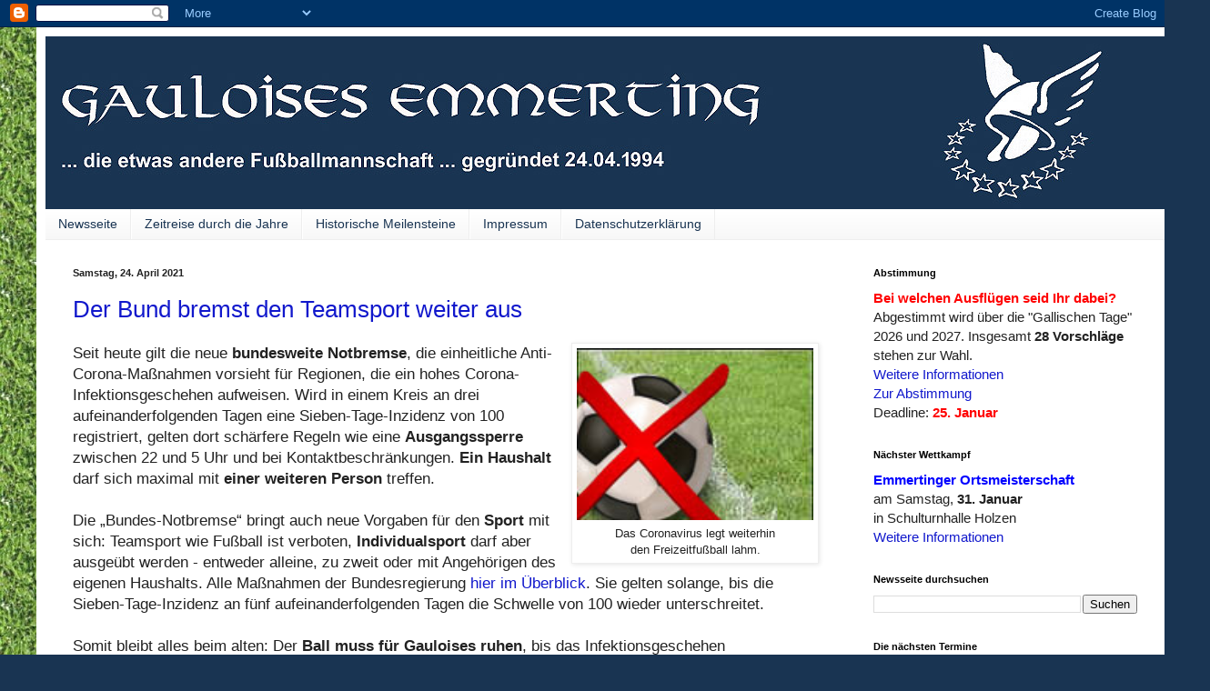

--- FILE ---
content_type: text/html
request_url: https://datawrapper.dwcdn.net/MMQ8H/77/
body_size: -71
content:

<html><head><meta http-equiv="REFRESH" content="0; url=https://datawrapper.dwcdn.net/MMQ8H/95/"></head></html>

--- FILE ---
content_type: text/html
request_url: https://datawrapper.dwcdn.net/MMQ8H/95/
body_size: 61358
content:
<!DOCTYPE html><html lang="de"><head><meta charset="UTF-8"><meta name="robots" content="noindex, nofollow"><meta name="viewport" content="width=device-width, initial-scale=1.0"><style>@import "https://static.dwcdn.net/css/roboto.css";
body{background:transparent;margin:0;padding:0}body.vis-height-fit{overflow:hidden}.chart{color:#181818;font-family:Roboto,sans-serif;font-size:12px;height:100%;margin:0;padding:0}.chart.vis-height-fit{overflow:hidden}.chart a{color:#08c;text-decoration:none}.chart .dw-chart-header{min-height:1px;overflow:auto;position:relative}.chart .dw-chart-header .header-right{position:absolute;right:10px;z-index:20}.chart .dw-chart-header .headline-block{margin:0 0 10px}.chart .dw-chart-header h1{color:#000;font-size:22px;font-weight:700}.chart .dw-chart-header h1,.chart .dw-chart-header p{font-family:Roboto,sans-serif;font-style:normal;margin:0;text-decoration:none}.chart .dw-chart-header p{font-size:14px;font-weight:400;line-height:17px}.chart .dw-chart-header .description-block{margin:5px 0 10px}.chart .dw-chart-body.dark-bg .label span{fill:#f1f1f1;fill:#181818;color:#f1f1f1;color:#181818}.chart .dw-chart-body .bc-grid-line{border-left-style:solid}.chart .dw-chart-body.content-below-chart{margin:0 0 20px}.chart .sr-only{height:1px;left:-9999px;position:absolute}.chart .label,.chart .labels text{font-size:12px}.chart .label span,.chart .label tspan{fill:#333;fill:#181818;color:#333;color:#181818}.chart .label span{text-shadow:0 0 2px #fff}.chart .label.inverted span{color:#fff;text-shadow:0 0 2px #000}.chart .label.inside:not(.inverted) span{color:#333;text-shadow:0 0 2px #fff}.chart .label.outline span{text-shadow:0 1px 0 #fff,1px 0 0 #fff,0 -1px 0 #fff,-1px 0 0 #fff,1px 1px 0 #fff,1px -1px 0 #fff,-1px -1px 0 #fff,-1px 1px 0 #fff,0 2px 1px #fff,2px 0 1px #fff,0 -2px 1px #fff,-2px 0 1px #fff,-1px 2px 0 #fff,2px -1px 0 #fff,-1px -2px 0 #fff,-2px -1px 0 #fff,1px 2px 0 #fff,2px 1px 0 #fff,1px -2px 0 #fff,-2px 1px 0 #fff}.chart .label.axis-label span{text-shadow:-1px -1px 2px #fff,-1px 0 2px #fff,-1px 1px 2px #fff,0 -1px 2px #fff,0 1px 2px #fff,1px -1px 2px #fff,1px 0 2px #fff,1px 1px 2px #fff}.chart .label sup{text-shadow:none}.chart .label.highlighted{font-weight:700}.chart .label.highlighted,.chart .label .label.axis{font-size:12px;z-index:100}.chart .label.hover{font-weight:700}.chart .label.smaller span{font-size:80%}.chart .dw-above-footer{font-style:normal;margin:0 0 5px;position:relative;text-decoration:none}.chart .notes-block{color:#656565;font-family:Roboto,sans-serif;font-size:12px;font-style:italic;font-weight:400;position:relative;text-decoration:none}.chart .dw-below-footer{font-style:normal;position:relative;text-decoration:none}.chart #footer,.chart .dw-chart-footer{align-items:center;color:#888;display:flex;font-family:Roboto,sans-serif;font-size:11px;font-style:normal;font-weight:400;justify-content:space-between;text-decoration:none}.chart #footer>div>.footer-block,.chart .dw-chart-footer>div>.footer-block{display:inline}.chart #footer>div>.footer-block.hidden,.chart .dw-chart-footer>div>.footer-block.hidden{display:none}.chart #footer>div>.footer-block a[href=""],.chart .dw-chart-footer>div>.footer-block a[href=""]{border-bottom:0;color:#888;padding:0;pointer-events:none;text-decoration:none}.chart #footer .footer-right,.chart .dw-chart-footer .footer-right{text-align:right}.chart #footer .separator,.chart .dw-chart-footer .separator{display:inline-block;font-style:normal}.chart #footer .separator:before,.chart .dw-chart-footer .separator:before{content:"•";display:inline-block}.chart #footer>div>.footer-block:first-child:before,.chart #footer>div>.source-block:first-child:before,.chart #footer>div>a:first-child:before,.chart .dw-chart-footer>div>.footer-block:first-child:before,.chart .dw-chart-footer>div>.source-block:first-child:before,.chart .dw-chart-footer>div>a:first-child:before{content:"";display:none}.chart .dw-chart-footer a,.chart .notes-block a{color:#08c;font-family:Roboto,sans-serif;font-style:normal;font-weight:400;-webkit-text-decoration:nonee;text-decoration:nonee}.chart .notes-block a{font-style:italic}.chart .dw-chart-footer a{font-style:normal}.chart a img{border:0}.chart .hide{display:none}.chart .dw-tooltip{color:#333}.chart .tooltip{padding-bottom:0;z-index:200}.chart .tooltip .content{background-color:#fff;border:1px solid #888;box-shadow:2px 2px 2px rgba(0,0,0,.2);padding:5px 8px}.chart .tooltip label{font-weight:700}.chart .tooltip label:after{content:": "}.chart .logo{bottom:0;position:absolute;right:0}.chart .logo .big{display:none}.chart svg .axis,.chart svg .grid,.chart svg .tick,.chart svg rect{shape-rendering:crispEdges}.chart .filter-links{border-bottom:1px solid #ccc;font-size:12px;height:30px;overflow-x:hidden;overflow-y:hidden}.chart .filter-links a{color:#666;height:28px;line-height:28px;padding:10px;text-decoration:none}.chart .filter-links a:hover{color:#222}.chart .filter-links a.active{border-bottom:3px solid #555;box-shadow:none;color:#000;cursor:default;font-weight:700;padding:10px 10px 6px;text-decoration:none}.chart .filter-select{background-color:#fff;border:1px solid #ccc;border-radius:4px 4px 4px 4px;font-size:12px;padding:4px 6px;vertical-align:middle}.chart.plain #footer{height:10px}.chart .hidden,.chart.js .noscript{display:none}.chart .label.annotation span{background:transparent}.chart .legend-item.hover .label{font-weight:700}.clearfix:after{clear:both;content:".";display:block;height:0;line-height:0;visibility:hidden}.clearfix{display:inline-block}html[xmlns] .clearfix{display:block}* html .clearfix{height:1%}.point{background:#fff;border:1px solid #ccc;border-radius:20px;cursor:pointer;display:inline-block;height:20px;position:absolute;top:20px;width:20px;z-index:100}.point:hover{background:#ebebeb}.point.active{background:#ccc;border-color:#888;border-radius:20px;height:20px;top:20px;width:20px}.line,.point-label{position:absolute}.line{background:#ccc;height:1px;left:0;top:30px;z-index:1}.vis-donut-chart path,.vis-election-donut-chart path,.vis-pie-chart path{stroke-width:.5px}.static .chart a{color:#181818}.static .chart .dw-chart-header h1 a{color:#000}.static .chart .dw-chart-footer a{color:#181818;color:#888}.static .chart .notes-block a{color:#181818;color:#656565}.dw-after-body{position:absolute}.chart.vis-d3-maps-choropleth{overflow:hidden;position:relative}.chart.vis-d3-maps-choropleth .map-key{position:absolute}.chart.vis-d3-maps-choropleth .annotations-inner.svelte-1r6aetx{height:100%;pointer-events:none;width:100%}.chart.vis-d3-maps-choropleth .annotations-inner.editing.svelte-1r6aetx{pointer-events:auto}.chart.vis-d3-maps-choropleth .annotations-inner.create-mode.svelte-1r6aetx{cursor:crosshair;pointer-events:auto;-webkit-user-select:none;-moz-user-select:none;-ms-user-select:none;user-select:none}.chart.vis-d3-maps-choropleth .annotations-inner.create-mode.svelte-1r6aetx .text-annotation,.chart.vis-d3-maps-choropleth .annotations-inner.create-mode.svelte-1r6aetx .text-annotation .resizer{pointer-events:none}.chart.vis-d3-maps-choropleth .range-annotations.svelte-1r6aetx{height:100%;overflow:hidden;position:absolute;width:100%}.chart.vis-d3-maps-choropleth .create-rect.text.svelte-1r6aetx{background:rgba(255,0,221,.1);outline:1px solid rgba(255,0,221,.95);position:absolute}.chart.vis-d3-maps-choropleth .create-rect.range.svelte-1r6aetx{background:rgba(0,0,0,.1);position:absolute}.chart.vis-d3-maps-choropleth .annotation-keys{margin-top:10px;width:100%}.chart.vis-d3-maps-choropleth .annotation-keys.hide{display:none}.chart.vis-d3-maps-choropleth .annotation-keys .key{align-items:baseline;display:flex;margin-bottom:5px}.chart.vis-d3-maps-choropleth .annotation-keys .num{align-items:center;border:1px solid #222;border-radius:50%;display:flex;flex:0 0 auto;font-size:12px;height:20px;justify-content:center;margin-right:5px;width:20px}.chart.vis-d3-maps-choropleth .annotation-keys .num.dw-bold{font-weight:700}.chart.vis-d3-maps-choropleth .create-mode .range-annotation{pointer-events:none!important}.chart.vis-d3-maps-choropleth .range-annotation.svelte-11oj9tu.svelte-11oj9tu{left:0;pointer-events:none;position:absolute;top:0}.chart.vis-d3-maps-choropleth .range-annotation.edit-mode.svelte-11oj9tu.svelte-11oj9tu{align-items:center;display:flex;justify-content:center;pointer-events:auto;z-index:1}.chart.vis-d3-maps-choropleth .range-annotation.edit-mode.svelte-11oj9tu:hover .dot.svelte-11oj9tu{opacity:1!important}.chart.vis-d3-maps-choropleth .range-annotation.edit-mode.selected.svelte-11oj9tu.svelte-11oj9tu{z-index:2}.chart.vis-d3-maps-choropleth .range-annotation.edit-mode.selected.svelte-11oj9tu .dot.svelte-11oj9tu{opacity:1}.chart.vis-d3-maps-choropleth .range-annotation.edit-mode.selected.range.svelte-11oj9tu.svelte-11oj9tu{outline:1px solid rgba(255,0,221,.95);z-index:2}.chart.vis-d3-maps-choropleth .range-annotation.edit-mode.selected.line.svelte-11oj9tu.svelte-11oj9tu{border-color:rgba(255,0,221,.95)!important}.chart.vis-d3-maps-choropleth .range-annotation.edit-mode.range.svelte-11oj9tu.svelte-11oj9tu{background:transparent!important;z-index:1}.chart.vis-d3-maps-choropleth .range-annotation.edit-mode.range.svelte-11oj9tu .dot-drag.svelte-11oj9tu{align-items:center;cursor:-webkit-grab;cursor:grab;display:flex;height:20px;justify-content:center;width:20px}.chart.vis-d3-maps-choropleth .range-annotation.edit-mode.range.svelte-11oj9tu .dot-drag .dot.svelte-11oj9tu{background:rgba(255,0,221,.95);height:5px;opacity:0;transition:opacity .2s;width:5px}.chart.vis-d3-maps-choropleth .range-annotation.x.svelte-11oj9tu.svelte-11oj9tu{height:100%}.chart.vis-d3-maps-choropleth .range-annotation.y.svelte-11oj9tu.svelte-11oj9tu{width:100%}.chart.vis-d3-maps-choropleth .range-annotation.range.svelte-11oj9tu.svelte-11oj9tu{z-index:-1}.chart.vis-d3-maps-choropleth .range-annotation.line.svelte-11oj9tu.svelte-11oj9tu{background:transparent;border-width:0;z-index:1}.chart.vis-d3-maps-choropleth .range-annotation.line.x.svelte-11oj9tu.svelte-11oj9tu{height:100%;width:0}.chart.vis-d3-maps-choropleth .range-annotation.line.y.svelte-11oj9tu.svelte-11oj9tu{height:0;width:100%}.chart.vis-d3-maps-choropleth .create-mode .range-annotation{pointer-events:none}.chart.vis-d3-maps-choropleth .resizers.svelte-15xph4v.svelte-15xph4v{height:100%;left:0;pointer-events:none;position:absolute;top:0;width:100%}.chart.vis-d3-maps-choropleth .resizer.svelte-15xph4v.svelte-15xph4v{align-items:center;display:flex;justify-content:center;pointer-events:auto;position:absolute}.chart.vis-d3-maps-choropleth .resizer.x.svelte-15xph4v.svelte-15xph4v{cursor:ew-resize;height:100%;top:0;width:5px}.chart.vis-d3-maps-choropleth .resizer.y.svelte-15xph4v.svelte-15xph4v{cursor:ns-resize;height:5px;left:0;width:100%}.chart.vis-d3-maps-choropleth .resizer.drag.svelte-15xph4v.svelte-15xph4v{cursor:-webkit-grab;cursor:grab}.chart.vis-d3-maps-choropleth .resizer.drag.svelte-15xph4v.svelte-15xph4v:active{cursor:-webkit-grabbing;cursor:grabbing}.chart.vis-d3-maps-choropleth .resizer.l.svelte-15xph4v.svelte-15xph4v{left:-3px}.chart.vis-d3-maps-choropleth .resizer.r.svelte-15xph4v.svelte-15xph4v{right:-3px}.chart.vis-d3-maps-choropleth .resizer.t.svelte-15xph4v.svelte-15xph4v{top:-3px}.chart.vis-d3-maps-choropleth .resizer.b.svelte-15xph4v.svelte-15xph4v{bottom:-3px}.chart.vis-d3-maps-choropleth .resizer-inner.svelte-15xph4v.svelte-15xph4v{background:rgba(255,0,221,.35);border-radius:2px;opacity:0;position:absolute;transition:opacity .2s}.chart.vis-d3-maps-choropleth .resizer.x.svelte-15xph4v .resizer-inner.svelte-15xph4v{height:50%;max-height:40px;min-height:10px;width:5px}.chart.vis-d3-maps-choropleth .resizer.y.svelte-15xph4v .resizer-inner.svelte-15xph4v{height:5px;max-width:40px;min-width:10px;width:50%}.chart.vis-d3-maps-choropleth .range-annotation:hover .resizer-inner.svelte-15xph4v.svelte-15xph4v,.chart.vis-d3-maps-choropleth .text:hover .resizer-inner.svelte-15xph4v.svelte-15xph4v{opacity:1}.chart.vis-d3-maps-choropleth *{@import "../node_modules/@datawrapper/block-callout-line/src/index.css"}.chart.vis-d3-maps-choropleth .text-annotation.svelte-t7ef7g.svelte-t7ef7g{pointer-events:auto;position:relative;z-index:2}.chart.vis-d3-maps-choropleth .shadow-text.svelte-t7ef7g.svelte-t7ef7g,.chart.vis-d3-maps-choropleth .text.svelte-t7ef7g.svelte-t7ef7g{line-height:1.2;outline-color:transparent;position:absolute;white-space:pre-line}.chart.vis-d3-maps-choropleth .shadow-text.svelte-t7ef7g.svelte-t7ef7g{pointer-events:none}.chart.vis-d3-maps-choropleth .shadow-text.svelte-t7ef7g.svelte-t7ef7g,.chart.vis-d3-maps-choropleth .text-annotation .shadow-text *{color:transparent!important}.chart.vis-d3-maps-choropleth .dw-bold.svelte-t7ef7g.svelte-t7ef7g{font-weight:700}.chart.vis-d3-maps-choropleth .italic.svelte-t7ef7g.svelte-t7ef7g{font-style:italic}.chart.vis-d3-maps-choropleth .underline.svelte-t7ef7g.svelte-t7ef7g{text-decoration:underline}.chart.vis-d3-maps-choropleth .num.svelte-t7ef7g.svelte-t7ef7g{align-items:center;border:1px solid #222;border-radius:50%;color:#222;display:flex;font-size:12px;height:20px;justify-content:center;width:20px}.chart.vis-d3-maps-choropleth .connector-line.svelte-t7ef7g.svelte-t7ef7g{position:absolute}.chart.vis-d3-maps-choropleth svg.svelte-t7ef7g.svelte-t7ef7g{overflow:visible;position:absolute}.chart.vis-d3-maps-choropleth .offset-point.svelte-t7ef7g.svelte-t7ef7g,.chart.vis-d3-maps-choropleth .reference-point.svelte-t7ef7g.svelte-t7ef7g{background:rgba(255,0,221,.95);height:5px;position:absolute;width:5px;z-index:1}.chart.vis-d3-maps-choropleth .reference-point.hollow.svelte-t7ef7g.svelte-t7ef7g{background:rgba(255,0,221,.1);border:1px solid rgba(255,0,221,.95);border-radius:50%;left:-1px;top:-1px;z-index:auto}.chart.vis-d3-maps-choropleth .reference-point.svelte-t7ef7g.svelte-t7ef7g:before{content:"";cursor:-webkit-grab;cursor:grab;height:calc(100% + 9px);left:-5px;position:absolute;top:-5px;width:calc(100% + 9px)}.chart.vis-d3-maps-choropleth .edit-mode.svelte-t7ef7g:not(.key) .text.svelte-t7ef7g{cursor:-webkit-grab;cursor:grab}.chart.vis-d3-maps-choropleth .edit-mode.svelte-t7ef7g:not(.key) .text .text-inner.svelte-t7ef7g:after{outline:1px none rgba(255,0,221,0);transition:outline-color .2s,outline-style .2s}.chart.vis-d3-maps-choropleth .edit-mode.svelte-t7ef7g:not(.key):not(.selected) .text:hover .text-inner.svelte-t7ef7g:after{outline:1px dotted rgba(255,0,221,.95)}.chart.vis-d3-maps-choropleth .edit-mode.svelte-t7ef7g:not(.key) .text.svelte-t7ef7g:before{content:"";cursor:-webkit-grab;cursor:grab;height:calc(100% + 20px);left:-10px;position:absolute;top:-10px;width:calc(100% + 20px);z-index:-1}.chart.vis-d3-maps-choropleth .edit-mode.selected.svelte-t7ef7g .text.svelte-t7ef7g{outline-style:solid}.chart.vis-d3-maps-choropleth .edit-mode.svelte-t7ef7g .text-background.svelte-t7ef7g{position:relative}.chart.vis-d3-maps-choropleth .edit-mode.selected.svelte-t7ef7g:not(.editable) .text-inner.svelte-t7ef7g:after{background:rgba(255,0,221,.1)}.chart.vis-d3-maps-choropleth .edit-mode.selected.editable.svelte-t7ef7g:hover .text-inner.svelte-t7ef7g:after,.chart.vis-d3-maps-choropleth .edit-mode.svelte-t7ef7g:not(.selected):hover .text-inner.svelte-t7ef7g:after{background:rgba(255,0,221,.05)}.chart.vis-d3-maps-choropleth .edit-mode.selected.svelte-t7ef7g .text .text-inner.svelte-t7ef7g:after,.chart.vis-d3-maps-choropleth .edit-mode.svelte-t7ef7g .text:hover .text-inner.svelte-t7ef7g:after{outline:1px solid rgba(255,0,221,.95)}.chart.vis-d3-maps-choropleth .edit-mode.editable.svelte-t7ef7g:hover .text-inner.svelte-t7ef7g:hover:after{background:transparent!important}.chart.vis-d3-maps-choropleth .edit-mode.svelte-t7ef7g .text-inner.svelte-t7ef7g:after{content:"";height:100%;left:0;pointer-events:none;position:absolute;top:0;width:100%}.chart.vis-d3-maps-choropleth .edit-mode.selected.editable.svelte-t7ef7g .text.svelte-t7ef7g{background:transparent}.chart.vis-d3-maps-choropleth .edit-mode.selected.editable.svelte-t7ef7g .text-inner.svelte-t7ef7g{background:hsla(0,0%,100%,.9);cursor:text}.chart.vis-d3-maps-choropleth .edit-mode.not-editable.svelte-t7ef7g.svelte-t7ef7g:not(.key){cursor:-webkit-grab;cursor:grab;-webkit-user-select:none;-moz-user-select:none;-ms-user-select:none;user-select:none}.chart.vis-d3-maps-choropleth .edit-mode.svelte-t7ef7g .text-inner.svelte-t7ef7g{outline:0}.chart.vis-d3-maps-choropleth .edit-mode.dragging.selected.svelte-t7ef7g .text-inner.svelte-t7ef7g,.chart.vis-d3-maps-choropleth .edit-mode.dragging.svelte-t7ef7g.svelte-t7ef7g,.chart.vis-d3-maps-choropleth .edit-mode.dragging.svelte-t7ef7g .text.svelte-t7ef7g:before{cursor:-webkit-grabbing;cursor:grabbing}.chart.vis-d3-maps-choropleth .edit-mode.svelte-t7ef7g .helper.svelte-t7ef7g{position:absolute}.chart.vis-d3-maps-choropleth .edit-mode.svelte-t7ef7g .helper-line.svelte-t7ef7g{stroke:rgba(255,0,221,.95);stroke-dasharray:2px,2px;fill:none}.chart.vis-d3-maps-choropleth .edit-mode.svelte-t7ef7g .num.text.svelte-t7ef7g{outline:0}.chart.vis-d3-maps-choropleth .edit-mode.selected.svelte-t7ef7g .num .text-inner.svelte-t7ef7g{background:transparent}.chart.vis-d3-maps-choropleth .callout-line path{stroke:#222;fill:none}.chart.vis-d3-maps-choropleth .callout-line path.crisp{shape-rendering:crispEdges}.chart.vis-d3-maps-choropleth .callout-line circle{stroke:#222;fill:none}.chart.vis-d3-maps-choropleth .callout-line-arrow-head{fill:#222}.chart.vis-d3-maps-choropleth .callout-line-arrow-head.callout-line-arrow-head-stroke{stroke:#222;fill:none}.chart.vis-d3-maps-choropleth .zoom-buttons{border-radius:4px;position:absolute;z-index:10}.chart.vis-d3-maps-choropleth .zoom-buttons.zoom-buttons-br{bottom:9px;right:6px}.chart.vis-d3-maps-choropleth .zoom-buttons.zoom-buttons-tr{right:6px;top:9px}.chart.vis-d3-maps-choropleth .zoom-buttons.zoom-buttons-tl{left:6px;top:9px}.chart.vis-d3-maps-choropleth .zoom-buttons.zoom-buttons-bl{bottom:9px;left:6px}.chart.vis-d3-maps-choropleth .zoom-buttons .zoom-btn{-webkit-appearance:none;-moz-appearance:none;background:hsla(0,0%,100%,.85);border:1px solid rgba(0,0,0,.2);border-radius:4px;cursor:pointer;display:block;font-size:17px;height:30px;line-height:30px;padding:0;text-align:center;transition:background .3s;width:30px}.chart.vis-d3-maps-choropleth .zoom-buttons .zoom-btn svg path{fill:rgba(0,0,0,.6)}.chart.vis-d3-maps-choropleth .zoom-buttons .zoom-btn:hover{background:hsla(0,0%,94%,.8)}.chart.vis-d3-maps-choropleth .zoom-buttons .zoom-btn:hover svg path{fill:#000}.chart.vis-d3-maps-choropleth .zoom-buttons .zoom-btn.zoom-btn-out{border-top:0;border-top-left-radius:0;border-top-right-radius:0}.chart.vis-d3-maps-choropleth .zoom-buttons .zoom-btn.zoom-btn-in{border-bottom-left-radius:0;border-bottom-right-radius:0}.chart.vis-d3-maps-choropleth .color-invert .zoom-buttons .zoom-btn{background:rgba(0,0,0,.26);border-color:hsla(0,0%,100%,.3)}.chart.vis-d3-maps-choropleth .color-invert .zoom-buttons .zoom-btn svg path{fill:hsla(0,0%,100%,.6)}.chart.vis-d3-maps-choropleth .color-invert .zoom-buttons .zoom-btn:hover{background:rgba(0,0,0,.3)}.chart.vis-d3-maps-choropleth .color-invert .zoom-buttons .zoom-btn:hover svg path{fill:#fff}.chart.vis-d3-maps-choropleth .zoom-btn-home{display:none!important}.chart.vis-d3-maps-choropleth .d3-maps-zoomed-in .zoom-btn-home{display:block!important;margin-bottom:5px}.chart.vis-d3-maps-choropleth .d3-maps-zoomed-in .zoom-buttons-tl .zoom-btn-home,.chart.vis-d3-maps-choropleth .d3-maps-zoomed-in .zoom-buttons-tr .zoom-btn-home{margin-bottom:0;margin-top:5px}.chart.vis-d3-maps-choropleth .dw-chart-body:not(.d3-maps-zoomed-in) .zoom-btn-out{background:hsla(0,0%,97%,.85);pointer-events:none}.chart.vis-d3-maps-choropleth .dw-chart-body:not(.d3-maps-zoomed-in) .zoom-btn-out path{fill:hsla(0,0%,9%,.5)}.chart.vis-d3-maps-choropleth .map-key text{fill:#181818}.chart.vis-d3-maps-choropleth .map-key-inside{background:hsla(0,0%,100%,.6)}.chart.vis-d3-maps-choropleth .color-invert .map-key-inside{background:rgba(0,0,0,.2)}.chart.vis-d3-maps-choropleth .map-key-br{bottom:0;right:0}.chart.vis-d3-maps-choropleth .map-key-tr{right:30px;top:0}.chart.vis-d3-maps-choropleth .map-key-bl{bottom:0;left:0}.chart.vis-d3-maps-choropleth .map-key-tl{left:0;top:0}.chart.vis-d3-maps-choropleth .map-key.map-key-mb,.chart.vis-d3-maps-choropleth .map-key.map-key-mt{background:transparent;padding:0;position:static!important}.chart.vis-d3-maps-choropleth .map-key.map-key-mb .category-legend,.chart.vis-d3-maps-choropleth .map-key.map-key-mb .color-legend,.chart.vis-d3-maps-choropleth .map-key.map-key-mt .category-legend,.chart.vis-d3-maps-choropleth .map-key.map-key-mt .color-legend{padding:0!important}.chart.vis-d3-maps-choropleth .map-key.map-key-mb .legend-categories,.chart.vis-d3-maps-choropleth .map-key.map-key-mt .legend-categories{display:inline-block!important}.chart.vis-d3-maps-choropleth .map-key.map-key-mb .category-legend.horizontal,.chart.vis-d3-maps-choropleth .map-key.map-key-mt .category-legend.horizontal{width:auto!important}.chart.vis-d3-maps-choropleth .map-key.map-key-mt{padding-bottom:5px}.chart.vis-d3-maps-choropleth .map-key.map-key-mb{padding-top:5px}.chart.vis-d3-maps-choropleth .map-key.mobile{position:static}.chart.vis-d3-maps-choropleth .map-key.mobile .title br{display:none}.chart.vis-d3-maps-choropleth .dw-tooltip{background:#fff;border:1px solid #f5f5f5;box-shadow:3px 3px 3px rgba(0,0,0,.1);font-size:11px;max-width:200px;padding:10px;position:absolute;visibility:hidden;z-index:100}.chart.vis-d3-maps-choropleth .dw-tooltip h2{font-size:13px;margin-top:0}.chart.vis-d3-maps-choropleth .dw-tooltip table{border-spacing:0}.chart.vis-d3-maps-choropleth .dw-tooltip td,.chart.vis-d3-maps-choropleth .dw-tooltip th{padding:0 5px 3px 0;text-align:left}.chart.vis-d3-maps-choropleth .dw-tooltip ol,.chart.vis-d3-maps-choropleth .dw-tooltip ul{padding-left:15px}.chart.vis-d3-maps-choropleth .dw-tooltip ol li,.chart.vis-d3-maps-choropleth .dw-tooltip ul li{margin-bottom:2px}.chart.vis-d3-maps-choropleth .dw-tooltip hr{border:0;border-top:1px solid #777}.chart.vis-d3-maps-choropleth .dw-tooltip big{font-size:120%}.chart.vis-d3-maps-choropleth .dw-tooltip small{font-size:95%}.chart.vis-d3-maps-choropleth .dw-tooltip .tooltip-warning{background-color:#f2dede;border:1px solid #eed3d7;border-radius:4px;color:#b94a48;font-family:roboto;font-weight:700;padding:8px 35px 8px 14px;position:relative;text-shadow:0 1px 0 hsla(0,0%,100%,.5)}.chart.vis-d3-maps-choropleth .dw-tooltip .tooltip-warning table{background:#fff;border-radius:1px;display:block;font-weight:400;margin-top:10px;padding:1px 4px}.chart.vis-d3-maps-choropleth .dw-tooltip .tooltip-warning table td{padding:0;vertical-align:top}.chart.vis-d3-maps-choropleth .dw-tooltip .tooltip-warning table td.arrow{padding-right:2px}.chart.vis-d3-maps-choropleth .dw-tooltip .dw-tooltip-close{color:#a7a7a7;float:right;font-size:17px;height:17px;line-height:17px;transform:translate(7px,-5px);width:17px}.chart.vis-d3-maps-choropleth .dw-tooltip{left:0;padding-right:20px;pointer-events:none;top:0}.chart.vis-d3-maps-choropleth .dw-tooltip.sticky{pointer-events:all}.chart.vis-d3-maps-choropleth .dw-tooltip .dw-tooltip-close{color:#d8d8d8;cursor:pointer;font-size:14px;height:14px;line-height:14px;position:absolute;right:2px;text-align:center;top:2px;transform:none;width:14px}@media (max-device-width:600px){.chart.vis-d3-maps-choropleth .dw-tooltip .dw-tooltip-close{font-size:17px;height:17px;line-height:17px;padding:4px;width:17px}}.chart.vis-d3-maps-choropleth svg g.places{pointer-events:none}.chart.vis-d3-maps-choropleth svg g.places g.place{fill:#fff;dominant-baseline:middle;font-size:13px}.chart.vis-d3-maps-choropleth svg g.places g.place.place-hidden{visibility:hidden}.chart.vis-d3-maps-choropleth svg g.places g.place .buffer{stroke:#323232;stroke-width:3px;stroke-linejoin:round;opacity:.5}.chart.vis-d3-maps-choropleth svg g.places g.place .place-symbol{fill:#fff;stroke:#323232;stroke-width:.3px;stroke-opacity:.5}.chart.vis-d3-maps-choropleth svg g.places g.place.inverted{fill:#525252}.chart.vis-d3-maps-choropleth svg g.places g.place.inverted .buffer{stroke:#fff;opacity:.6}.chart.vis-d3-maps-choropleth svg g.places g.place.inverted .place-symbol{fill:#525252;stroke:#fff;stroke-opacity:.6}.chart.vis-d3-maps-choropleth svg g.places g.place.capital{font-weight:700}.chart.vis-d3-maps-choropleth svg g.places g.place.capital tspan{text-decoration:underline;text-underline-offset:2px}.chart.vis-d3-maps-choropleth svg g.places g.place.country{font-size:13px;letter-spacing:.2em;text-transform:uppercase}.chart.vis-d3-maps-choropleth rect.background{fill:none;pointer-events:all}.chart.vis-d3-maps-choropleth svg.svg-main{display:block}.chart.vis-d3-maps-choropleth #chart,.chart.vis-d3-maps-choropleth .dw-chart-body{position:relative}.chart.vis-d3-maps-choropleth .label{pointer-events:none}.chart.vis-d3-maps-choropleth .map-outer{position:relative}.chart.vis-d3-maps-choropleth .annotations,.chart.vis-d3-maps-choropleth .map-outer canvas{left:0;pointer-events:none;position:absolute;top:0}.chart.vis-d3-maps-choropleth .annotations{height:99%;width:100%}.chart.vis-d3-maps-choropleth .d3-maps-zoomed-in .annotations{overflow:hidden}.chart.vis-d3-maps-choropleth .editing-annotations .zoom-buttons,.chart.vis-d3-maps-choropleth .editing-annotations svg{pointer-events:none}.chart.vis-d3-maps-choropleth .color-legend{border-radius:0;padding:10px 10px 7px}.chart.vis-d3-maps-choropleth .color-legend svg{overflow:visible}.chart.vis-d3-maps-choropleth .color-legend .title{font-weight:700;margin-bottom:4px}.chart.vis-d3-maps-choropleth .color-legend text.buffer{fill:#fff;stroke:#fff;stroke-linejoin:round;stroke-width:6px}.chart.vis-d3-maps-choropleth .color-legend.continuous g.group text.label,.chart.vis-d3-maps-choropleth .color-legend.continuous g.group text.label tspan,.chart.vis-d3-maps-choropleth .color-legend.ranges g.group text.label,.chart.vis-d3-maps-choropleth .color-legend.ranges g.group text.label tspan,.chart.vis-d3-maps-choropleth .color-legend.ruler g.group text.label,.chart.vis-d3-maps-choropleth .color-legend.ruler g.group text.label tspan,.chart.vis-d3-maps-choropleth .color-legend.winner g.group text.label,.chart.vis-d3-maps-choropleth .color-legend.winner g.group text.label tspan{dominant-baseline:middle}.chart.vis-d3-maps-choropleth .color-legend.continuous g.swatch path.tick,.chart.vis-d3-maps-choropleth .color-legend.ranges g.swatch path.tick,.chart.vis-d3-maps-choropleth .color-legend.ruler g.swatch path.tick,.chart.vis-d3-maps-choropleth .color-legend.winner g.swatch path.tick{shape-rendering:crispEdges;stroke:#222}.chart.vis-d3-maps-choropleth .color-legend.continuous g.swatch text,.chart.vis-d3-maps-choropleth .color-legend.ranges g.swatch text,.chart.vis-d3-maps-choropleth .color-legend.ruler g.swatch text,.chart.vis-d3-maps-choropleth .color-legend.winner g.swatch text{transition:opacity .15s ease-in-out}.chart.vis-d3-maps-choropleth .color-legend.continuous g.group text.label,.chart.vis-d3-maps-choropleth .color-legend.continuous g.group text.label tspan,.chart.vis-d3-maps-choropleth .color-legend.continuous g.swatch text,.chart.vis-d3-maps-choropleth .color-legend.continuous g.swatch text tspan,.chart.vis-d3-maps-choropleth .color-legend.ranges g.group text.label,.chart.vis-d3-maps-choropleth .color-legend.ranges g.group text.label tspan,.chart.vis-d3-maps-choropleth .color-legend.ranges g.swatch text,.chart.vis-d3-maps-choropleth .color-legend.ranges g.swatch text tspan,.chart.vis-d3-maps-choropleth .color-legend.ruler g.group text.label,.chart.vis-d3-maps-choropleth .color-legend.ruler g.group text.label tspan,.chart.vis-d3-maps-choropleth .color-legend.ruler g.swatch text,.chart.vis-d3-maps-choropleth .color-legend.ruler g.swatch text tspan,.chart.vis-d3-maps-choropleth .color-legend.winner g.group text.label,.chart.vis-d3-maps-choropleth .color-legend.winner g.group text.label tspan,.chart.vis-d3-maps-choropleth .color-legend.winner g.swatch text,.chart.vis-d3-maps-choropleth .color-legend.winner g.swatch text tspan{font-family:inherit;font-size:12px;font-weight:400}.chart.vis-d3-maps-choropleth .color-legend.continuous.vertical g.swatch text,.chart.vis-d3-maps-choropleth .color-legend.continuous.vertical g.swatch text tspan,.chart.vis-d3-maps-choropleth .color-legend.ranges.vertical g.swatch text,.chart.vis-d3-maps-choropleth .color-legend.ranges.vertical g.swatch text tspan,.chart.vis-d3-maps-choropleth .color-legend.ruler.vertical g.swatch text,.chart.vis-d3-maps-choropleth .color-legend.ruler.vertical g.swatch text tspan,.chart.vis-d3-maps-choropleth .color-legend.winner.vertical g.swatch text,.chart.vis-d3-maps-choropleth .color-legend.winner.vertical g.swatch text tspan{text-anchor:start;dominant-baseline:middle}.chart.vis-d3-maps-choropleth .color-legend.continuous.vertical g.labels text,.chart.vis-d3-maps-choropleth .color-legend.continuous.vertical g.labels text tspan,.chart.vis-d3-maps-choropleth .color-legend.ranges.vertical g.labels text,.chart.vis-d3-maps-choropleth .color-legend.ranges.vertical g.labels text tspan,.chart.vis-d3-maps-choropleth .color-legend.ruler.vertical g.labels text,.chart.vis-d3-maps-choropleth .color-legend.ruler.vertical g.labels text tspan,.chart.vis-d3-maps-choropleth .color-legend.winner.vertical g.labels text,.chart.vis-d3-maps-choropleth .color-legend.winner.vertical g.labels text tspan{text-anchor:start}.chart.vis-d3-maps-choropleth .color-legend.continuous.vertical .group text.label,.chart.vis-d3-maps-choropleth .color-legend.continuous.vertical .group text.label tspan,.chart.vis-d3-maps-choropleth .color-legend.ranges.vertical .group text.label,.chart.vis-d3-maps-choropleth .color-legend.ranges.vertical .group text.label tspan,.chart.vis-d3-maps-choropleth .color-legend.ruler.vertical .group text.label,.chart.vis-d3-maps-choropleth .color-legend.ruler.vertical .group text.label tspan,.chart.vis-d3-maps-choropleth .color-legend.winner.vertical .group text.label,.chart.vis-d3-maps-choropleth .color-legend.winner.vertical .group text.label tspan{dominant-baseline:middle;text-anchor:end}.chart.vis-d3-maps-choropleth .color-legend.continuous.vertical.continuous g.labels text.min,.chart.vis-d3-maps-choropleth .color-legend.continuous.vertical.continuous g.labels text tspan.min,.chart.vis-d3-maps-choropleth .color-legend.ranges.vertical.continuous g.labels text.min,.chart.vis-d3-maps-choropleth .color-legend.ranges.vertical.continuous g.labels text tspan.min,.chart.vis-d3-maps-choropleth .color-legend.ruler.vertical.continuous g.labels text.min,.chart.vis-d3-maps-choropleth .color-legend.ruler.vertical.continuous g.labels text tspan.min,.chart.vis-d3-maps-choropleth .color-legend.winner.vertical.continuous g.labels text.min,.chart.vis-d3-maps-choropleth .color-legend.winner.vertical.continuous g.labels text tspan.min{dominant-baseline:hanging}.chart.vis-d3-maps-choropleth .color-legend.continuous.vertical.continuous g.labels text.center,.chart.vis-d3-maps-choropleth .color-legend.continuous.vertical.continuous g.labels text tspan.center,.chart.vis-d3-maps-choropleth .color-legend.ranges.vertical.continuous g.labels text.center,.chart.vis-d3-maps-choropleth .color-legend.ranges.vertical.continuous g.labels text tspan.center,.chart.vis-d3-maps-choropleth .color-legend.ruler.vertical.continuous g.labels text.center,.chart.vis-d3-maps-choropleth .color-legend.ruler.vertical.continuous g.labels text tspan.center,.chart.vis-d3-maps-choropleth .color-legend.winner.vertical.continuous g.labels text.center,.chart.vis-d3-maps-choropleth .color-legend.winner.vertical.continuous g.labels text tspan.center{dominant-baseline:middle}.chart.vis-d3-maps-choropleth .color-legend.continuous.vertical.continuous g.labels text.max,.chart.vis-d3-maps-choropleth .color-legend.continuous.vertical.continuous g.labels text tspan.max,.chart.vis-d3-maps-choropleth .color-legend.ranges.vertical.continuous g.labels text.max,.chart.vis-d3-maps-choropleth .color-legend.ranges.vertical.continuous g.labels text tspan.max,.chart.vis-d3-maps-choropleth .color-legend.ruler.vertical.continuous g.labels text.max,.chart.vis-d3-maps-choropleth .color-legend.ruler.vertical.continuous g.labels text tspan.max,.chart.vis-d3-maps-choropleth .color-legend.winner.vertical.continuous g.labels text.max,.chart.vis-d3-maps-choropleth .color-legend.winner.vertical.continuous g.labels text tspan.max{dominant-baseline:ideographic}.chart.vis-d3-maps-choropleth .color-legend.continuous.horizontal g.swatch text,.chart.vis-d3-maps-choropleth .color-legend.continuous.horizontal g.swatch text tspan,.chart.vis-d3-maps-choropleth .color-legend.ranges.horizontal g.swatch text,.chart.vis-d3-maps-choropleth .color-legend.ranges.horizontal g.swatch text tspan,.chart.vis-d3-maps-choropleth .color-legend.ruler.horizontal g.swatch text,.chart.vis-d3-maps-choropleth .color-legend.ruler.horizontal g.swatch text tspan,.chart.vis-d3-maps-choropleth .color-legend.winner.horizontal g.swatch text,.chart.vis-d3-maps-choropleth .color-legend.winner.horizontal g.swatch text tspan{text-anchor:middle;dominant-baseline:hanging}.chart.vis-d3-maps-choropleth .color-legend.continuous.horizontal g.labels text,.chart.vis-d3-maps-choropleth .color-legend.continuous.horizontal g.labels text tspan,.chart.vis-d3-maps-choropleth .color-legend.ranges.horizontal g.labels text,.chart.vis-d3-maps-choropleth .color-legend.ranges.horizontal g.labels text tspan,.chart.vis-d3-maps-choropleth .color-legend.ruler.horizontal g.labels text,.chart.vis-d3-maps-choropleth .color-legend.ruler.horizontal g.labels text tspan,.chart.vis-d3-maps-choropleth .color-legend.winner.horizontal g.labels text,.chart.vis-d3-maps-choropleth .color-legend.winner.horizontal g.labels text tspan{dominant-baseline:hanging}.chart.vis-d3-maps-choropleth .color-legend.continuous.horizontal.continuous g.labels text.min,.chart.vis-d3-maps-choropleth .color-legend.continuous.horizontal.continuous g.labels text tspan.min,.chart.vis-d3-maps-choropleth .color-legend.ranges.horizontal.continuous g.labels text.min,.chart.vis-d3-maps-choropleth .color-legend.ranges.horizontal.continuous g.labels text tspan.min,.chart.vis-d3-maps-choropleth .color-legend.ruler.horizontal.continuous g.labels text.min,.chart.vis-d3-maps-choropleth .color-legend.ruler.horizontal.continuous g.labels text tspan.min,.chart.vis-d3-maps-choropleth .color-legend.winner.horizontal.continuous g.labels text.min,.chart.vis-d3-maps-choropleth .color-legend.winner.horizontal.continuous g.labels text tspan.min{text-anchor:start}.chart.vis-d3-maps-choropleth .color-legend.continuous.horizontal.continuous g.labels text.center,.chart.vis-d3-maps-choropleth .color-legend.continuous.horizontal.continuous g.labels text tspan.center,.chart.vis-d3-maps-choropleth .color-legend.ranges.horizontal.continuous g.labels text.center,.chart.vis-d3-maps-choropleth .color-legend.ranges.horizontal.continuous g.labels text tspan.center,.chart.vis-d3-maps-choropleth .color-legend.ruler.horizontal.continuous g.labels text.center,.chart.vis-d3-maps-choropleth .color-legend.ruler.horizontal.continuous g.labels text tspan.center,.chart.vis-d3-maps-choropleth .color-legend.winner.horizontal.continuous g.labels text.center,.chart.vis-d3-maps-choropleth .color-legend.winner.horizontal.continuous g.labels text tspan.center{text-anchor:middle}.chart.vis-d3-maps-choropleth .color-legend.continuous.horizontal.continuous g.labels text.max,.chart.vis-d3-maps-choropleth .color-legend.continuous.horizontal.continuous g.labels text tspan.max,.chart.vis-d3-maps-choropleth .color-legend.ranges.horizontal.continuous g.labels text.max,.chart.vis-d3-maps-choropleth .color-legend.ranges.horizontal.continuous g.labels text tspan.max,.chart.vis-d3-maps-choropleth .color-legend.ruler.horizontal.continuous g.labels text.max,.chart.vis-d3-maps-choropleth .color-legend.ruler.horizontal.continuous g.labels text tspan.max,.chart.vis-d3-maps-choropleth .color-legend.winner.horizontal.continuous g.labels text.max,.chart.vis-d3-maps-choropleth .color-legend.winner.horizontal.continuous g.labels text tspan.max{text-anchor:end}.chart.vis-d3-maps-choropleth .color-legend.continuous g.highlighted g.swatch text,.chart.vis-d3-maps-choropleth .color-legend.ranges g.highlighted g.swatch text,.chart.vis-d3-maps-choropleth .color-legend.ruler g.highlighted g.swatch text,.chart.vis-d3-maps-choropleth .color-legend.winner g.highlighted g.swatch text{opacity:.3}.chart.vis-d3-maps-choropleth .color-legend.continuous g.highlighted g.swatch path,.chart.vis-d3-maps-choropleth .color-legend.continuous g.highlighted g.swatch rect,.chart.vis-d3-maps-choropleth .color-legend.ranges g.highlighted g.swatch path,.chart.vis-d3-maps-choropleth .color-legend.ranges g.highlighted g.swatch rect,.chart.vis-d3-maps-choropleth .color-legend.ruler g.highlighted g.swatch path,.chart.vis-d3-maps-choropleth .color-legend.ruler g.highlighted g.swatch rect,.chart.vis-d3-maps-choropleth .color-legend.winner g.highlighted g.swatch path,.chart.vis-d3-maps-choropleth .color-legend.winner g.highlighted g.swatch rect{opacity:.2}.chart.vis-d3-maps-choropleth .color-legend.continuous g.highlighted g.swatch.highlight path,.chart.vis-d3-maps-choropleth .color-legend.continuous g.highlighted g.swatch.highlight rect,.chart.vis-d3-maps-choropleth .color-legend.continuous g.highlighted g.swatch.highlight text,.chart.vis-d3-maps-choropleth .color-legend.ranges g.highlighted g.swatch.highlight path,.chart.vis-d3-maps-choropleth .color-legend.ranges g.highlighted g.swatch.highlight rect,.chart.vis-d3-maps-choropleth .color-legend.ranges g.highlighted g.swatch.highlight text,.chart.vis-d3-maps-choropleth .color-legend.ruler g.highlighted g.swatch.highlight path,.chart.vis-d3-maps-choropleth .color-legend.ruler g.highlighted g.swatch.highlight rect,.chart.vis-d3-maps-choropleth .color-legend.ruler g.highlighted g.swatch.highlight text,.chart.vis-d3-maps-choropleth .color-legend.winner g.highlighted g.swatch.highlight path,.chart.vis-d3-maps-choropleth .color-legend.winner g.highlighted g.swatch.highlight rect,.chart.vis-d3-maps-choropleth .color-legend.winner g.highlighted g.swatch.highlight text{opacity:1}.chart.vis-d3-maps-choropleth .color-legend.continuous g.highlight{display:none;transition:transform .4s cubic-bezier(1,0,0,1)}.chart.vis-d3-maps-choropleth .color-legend.continuous .no-transition g.highlight{transition:none}.chart.vis-d3-maps-choropleth .color-legend.continuous .highlighted g.highlight{display:block}.chart.vis-d3-maps-choropleth .color-legend.continuous .highlighted g.highlight path.triangle{fill:#000}.chart.vis-d3-maps-choropleth .color-legend.continuous .highlighted g.highlight text{font-size:14px}.chart.vis-d3-maps-choropleth .color-legend.continuous .highlighted g.labels text{opacity:.3}.chart.vis-d3-maps-choropleth .color-legend.continuous.horizontal .highlighted rect{cursor:text}.chart.vis-d3-maps-choropleth .color-legend.continuous.vertical .highlighted rect{cursor:vertical-text}.chart.vis-d3-maps-choropleth .color-legend.continuous.horizontal g.highlight text,.chart.vis-d3-maps-choropleth .color-legend.continuous.horizontal g.highlight text tspan{text-anchor:middle;dominant-baseline:hanging}.chart.vis-d3-maps-choropleth .color-legend.continuous.vertical g.highlight text,.chart.vis-d3-maps-choropleth .color-legend.continuous.vertical g.highlight text tspan{dominant-baseline:mathematical}.chart.vis-d3-maps-choropleth .color-legend.ruler g.highlighted g.swatch.highlight+g.swatch path,.chart.vis-d3-maps-choropleth .color-legend.ruler g.highlighted g.swatch.highlight+g.swatch text{opacity:1}.chart.vis-d3-maps-choropleth .mobile .color-legend{padding:0}.chart.vis-d3-maps-choropleth .category-legend{border-radius:4px;padding:10px 10px 7px!important}.chart.vis-d3-maps-choropleth .category-legend svg{overflow:visible}.chart.vis-d3-maps-choropleth .category-legend text.buffer{fill:#fff;stroke:#fff;stroke-linejoin:round;stroke-width:6px}.chart.vis-d3-maps-choropleth .category-legend .legend-title{font-weight:700;margin-bottom:4px}.chart.vis-d3-maps-choropleth .category-legend .legend-categories{line-height:1.4}.chart.vis-d3-maps-choropleth .category-legend .legend-color{display:inline-block;height:20px;margin-right:3px;vertical-align:middle;width:20px}.chart.vis-d3-maps-choropleth .category-legend .legend-no-break{display:inline-block;white-space:nowrap}.chart.vis-d3-maps-choropleth .category-legend .legend-label{display:inline;vertical-align:middle;white-space:normal}.chart.vis-d3-maps-choropleth .category-legend.horizontal .legend-swatch{display:inline;margin-right:10px}.chart.vis-d3-maps-choropleth .category-legend.horizontal .legend-swatch .legend-color{display:inline-block}.chart.vis-d3-maps-choropleth .category-legend .highlighted .legend-swatch{opacity:.2;transition:opacity .15s ease-in-out}.chart.vis-d3-maps-choropleth .category-legend .highlighted .legend-swatch.highlight{opacity:1}.chart.vis-d3-maps-choropleth path.region{fill:#bebcba}.chart.vis-d3-maps-choropleth path.region-outline{stroke:none;fill-opacity:0;stroke-linejoin:round}.chart.vis-d3-maps-choropleth path.region-outline.has-data:hover,.chart.vis-d3-maps-choropleth path.region-outline.hover-outline,.chart.vis-d3-maps-choropleth path.region-outline.sticky{stroke:#000}.chart.vis-d3-maps-choropleth .color-invert path.region-outline.has-data:hover,.chart.vis-d3-maps-choropleth .color-invert path.region-outline.hover-outline,.chart.vis-d3-maps-choropleth .color-invert path.region-outline.sticky{stroke:#fff}.chart.vis-d3-maps-choropleth .lbl-hidden{pointer-events:none;visibility:hidden}.chart.vis-d3-maps-choropleth path.borders{fill:none;stroke-linejoin:round;stroke-linecap:round;pointer-events:none}.chart.vis-d3-maps-choropleth svg g.label text.buffer,.chart.vis-d3-maps-choropleth svg g.label text.label{text-anchor:middle;fill:#323232;dominant-baseline:middle;font-size:13px}.chart.vis-d3-maps-choropleth svg g.label text.buffer{stroke:#fff;stroke-width:3px;stroke-linejoin:round;opacity:.45}.chart.vis-d3-maps-choropleth svg g.label.inverted text.buffer{stroke:#323232}.static .zoom-buttons{display:none}.d3-maps-zoomed-in .annotations{overflow:hidden}.free-texts tspan{fill:unset!important}.vis-locator-map .get-the-data-block,.vis-locator-map .separator-before-get-the-data{display:none!important}.map-key{pointer-events:none}.chart .embed-code{z-index:10}</style></head><body><div class="dw-chart chart vis-height-fixed theme-datawrapper vis-d3-maps-choropleth" id="__svelte-dw"><div id="header" class="dw-chart-header"><h1 class="block headline-block">
<span class="block-inner">Coronavirus: Das Infektionsgeschehen in den Kreisen</span>

                </h1><p class="block description-block">
<span class="block-inner">Diese Karte gibt für die deutschen Stadt- und Landkreise an, wie hoch aktuell die Zahl der COVID-19-Fälle pro 100.000 Einwohner im Zeitraum der vergangenen sieben Tagen ist. Einfach eine Region antippen, dann erscheint die entsprechende Angabe mitsamt weiteren Informationen zum lokalen Infektionsgeschehen. Die Angaben stammen vom RKI. Die Karte lässt sich zoomen. </span>

                </p></div>

    





<div id="chart" aria-hidden="false" class="dw-chart-body content-below-chart"></div>



<div class="dw-above-footer"><div class="block notes-block" style="">
<span class="block-inner">*Daten für die Stadt Berlin können nicht ausgewiesen werden, weil das RKI die Stadtteile separat auswertet. Stand 13.08.2021: Reinickendorf (57,76), Charlottenburg-Wilmersdorf (60,41), Treptow-Köpenick (28,52), Pankow (43,21), Neukölln (76,29), Lichtenberg (40,49), Marzahn-Hellersdorf (43,73), Spandau (32,22), Steglitz-Zehlendorf (30,11), Mitte (63,69), Friedrichshain-Kreuzberg (67,00) und Tempelhof-Schöneberg (50,33).</span>

                </div></div>

    <div id="footer" class="dw-chart-footer"><div class="footer-left">
                    <span class="footer-block byline-block">
                        <span class="block-inner"><span class="byline-caption">Grafik:</span>
Ärzte Zeitung; ths
</span>
                        
                    </span><span class="separator separator-before-source"></span>
                    <span class="footer-block source-block">
                        <span class="block-inner"><span class="source-caption">Quelle:</span>
    <a class="source" target="_blank" rel="noopener noreferrer" href="https://npgeo-corona-npgeo-de.hub.arcgis.com/datasets/917fc37a709542548cc3be077a786c17_0/data">Robert Koch-Institut (RKI), dl-de/by-2-0</a></span>
                        
                    </span><span class="separator separator-before-get-the-data"></span>
                    <span class="footer-block get-the-data-block">
                        <span class="block-inner"><a this="dataLink" class="dw-data-link" aria-label="Daten herunterladen: Coronavirus: Das Infektionsgeschehen in den Kreisen" download="" target="_self" href="data">Daten herunterladen</a></span>
                        
                    </span>
            </div><div class="footer-center">
            </div><div class="footer-right">
            </div></div>

    

<div class="dw-after-body"></div>

<script type="text/javascript">
    setTimeout(function() {
        var img = document.createElement('img');
        img.setAttribute('width', 1);
        img.setAttribute('alt','');
        img.setAttribute('aria-hidden','true');
        img.setAttribute('height', 1);
        img.style.position = "absolute";
        img.style.top = "0px";
        img.setAttribute('src', '//stats.datawrapper.de/MMQ8H/datawrapper.gif?r='+escape(document.referrer || ''));
        document.body.appendChild(img);
    },10);
</script>
</div><script>window.__DW_SVELTE_PROPS__ = JSON.parse("{\"data\":\"\uFEFFOBJECTID,ADE,GF,BSG,RS,AGS,SDV_RS,GEN,BEZ,IBZ,BEM,NBD,SN_L,SN_R,SN_K,SN_V1,SN_V2,SN_G,FK_S3,NUTS,RS_0,AGS_0,WSK,EWZ,KFL,DEBKG_ID,death_rate,cases,deaths,cases_per_100k,cases_per_population,BL,BL_ID,county,last_update,cases7_per_100k,recovered,EWZ_BL,cases7_bl_per_100k,cases7_bl,death7_bl,cases7_lk,death7_lk,cases7_per_100k_txt,AdmUnitId,SHAPE_Length,SHAPE_Area\\n1,4,4,1,01001,01001,010010000000,Flensburg,Kreisfreie Stadt,40,--,ja,01,0,01,00,00,000,R,DEF01,010010000000,01001000,2008/01/01 00:00:00.000,90164,56.73,DEBKGDL20000002R,1.59313725490196,2448,39,2715.05257087086,2.71505257087086,Schleswig-Holstein,1,SK Flensburg,\\\"13.08.2021, 00:00 Uhr\\\",90.9453884033539,,2903773,47.7998796737899,1388,0,82,0,\\\"90,9\\\",1001,0.524721434982726,0.00687272234946988\\n2,4,4,1,01002,01002,010020000000,Kiel,Kreisfreie Stadt,40,--,ja,01,0,02,00,00,000,R,DEF02,010020000000,01002000,2006/01/01 00:00:00.000,246794,118.65,DEBKGDL20000E43X,1.75644028103044,5978,105,2422.26310202031,2.42226310202031,Schleswig-Holstein,1,SK Kiel,\\\"13.08.2021, 00:00 Uhr\\\",107.377002682399,,2903773,47.7998796737899,1388,0,265,0,\\\"107,4\\\",1002,1.2746835038485,0.0155068431388598\\n3,4,4,1,01003,01003,010030000000,L\u00FCbeck,Kreisfreie Stadt,40,--,ja,01,0,03,00,00,000,R,DEF03,010030000000,01003000,2006/02/01 00:00:00.000,216530,214.19,DEBKGDL20000DYM9,1.63185378590078,6128,100,2830.09282778368,2.83009282778368,Schleswig-Holstein,1,SK L\u00FCbeck,\\\"13.08.2021, 00:00 Uhr\\\",53.1104234978987,,2903773,47.7998796737899,1388,0,115,0,\\\"53,1\\\",1003,1.83453358761886,0.0289275157001577\\n4,4,4,1,01004,01004,010040000000,Neum\u00FCnster,Kreisfreie Stadt,40,--,ja,01,0,04,00,00,000,R,DEF04,010040000000,01004000,1970/04/26 00:00:00.000,80196,71.66,DEBKGDL20000E4KX,1.13636363636364,2024,23,2523.81664920944,2.52381664920944,Schleswig-Holstein,1,SK Neum\u00FCnster,\\\"13.08.2021, 00:00 Uhr\\\",72.3228091176617,,2903773,47.7998796737899,1388,0,58,0,\\\"72,3\\\",1004,0.663261867357153,0.00980836750335333\\n5,4,4,1,01051,01051,010510044044,Dithmarschen,Kreis,42,--,ja,01,0,51,00,00,000,R,DEF05,010510000000,01051000,2011/08/01 00:00:00.000,133193,1428.18,DEBKGDL20000E14G,2.53346080305927,2092,53,1570.6531124008,1.5706531124008,Schleswig-Holstein,1,LK Dithmarschen,\\\"13.08.2021, 00:00 Uhr\\\",36.0379299212421,,2903773,47.7998796737899,1388,0,48,0,\\\"36,0\\\",1051,3.07335258307049,0.196087470134909\\n6,4,4,1,01053,01053,010530100100,Herzogtum Lauenburg,Kreis,42,--,ja,01,0,53,00,00,000,R,DEF06,010530000000,01053000,2009/01/01 00:00:00.000,198019,1263.07,DEBKGDL20000DYKR,2.11708394698085,5432,115,2743.171109843,2.74317110984299,Schleswig-Holstein,1,LK Herzogtum Lauenburg,\\\"13.08.2021, 00:00 Uhr\\\",45.4501840732455,,2903773,47.7998796737899,1388,0,90,0,\\\"45,5\\\",1053,3.17207769107983,0.171336532845123\\n7,4,4,1,01054,01054,010540056056,Nordfriesland,Kreis,42,--,ja,01,0,54,00,00,000,R,DEF07,010540000000,01054000,2016/01/01 00:00:00.000,165951,2083.53,DEBKGDL20000002Z,2.77120648867861,2959,82,1783.05644437213,1.78305644437213,Schleswig-Holstein,1,LK Nordfriesland,\\\"13.08.2021, 00:00 Uhr\\\",39.7707757109026,,2903773,47.7998796737899,1388,0,66,0,\\\"39,8\\\",1054,8.00021054015064,0.290617685464024\\n8,4,4,1,01055,01055,010550012012,Ostholstein,Kreis,42,--,ja,01,0,55,00,00,000,R,DEF08,010550000000,01055000,2010/01/01 00:00:00.000,200539,1393,DEBKGDL200000026,2.45293782087849,3506,86,1748.28836286209,1.74828836286209,Schleswig-Holstein,1,LK Ostholstein,\\\"13.08.2021, 00:00 Uhr\\\",15.4583397743082,,2903773,47.7998796737899,1388,0,31,0,\\\"15,5\\\",1055,4.49248623805898,0.190814392708296\\n9,4,4,1,01056,01056,010560039039,Pinneberg,Kreis,42,--,ja,01,0,56,00,00,000,R,DEF09,010560000000,01056000,2009/01/01 00:00:00.000,316103,664.27,DEBKGDL20000E44B,3.38618650900296,11163,378,3531.44386481621,3.53144386481622,Schleswig-Holstein,1,LK Pinneberg,\\\"13.08.2021, 00:00 Uhr\\\",58.5252275365941,,2903773,47.7998796737899,1388,0,185,0,\\\"58,5\\\",1056,2.21695008793051,0.086727454686779\\n10,4,4,1,01057,01057,010570057057,Pl\u00F6n,Kreis,42,--,ja,01,0,57,00,00,000,R,DEF0A,010570000000,01057000,2009/01/01 00:00:00.000,128686,1083.56,DEBKGDL20000002K,2.1376085504342,1497,32,1163.29670671246,1.16329670671246,Schleswig-Holstein,1,LK Pl\u00F6n,\\\"13.08.2021, 00:00 Uhr\\\",43.5167772718089,,2903773,47.7998796737899,1388,0,56,0,\\\"43,5\\\",1057,2.881398390406,0.149247388831738\\n11,4,4,1,01058,01058,010580135135,Rendsburg-Eckernf\u00F6rde,Kreis,42,--,ja,01,0,58,00,00,000,R,DEF0B,010580000000,01058000,2014/02/01 00:00:00.000,274098,2189.78,DEBKGDL20000E5OD,1.34601995822697,4309,58,1572.06546563638,1.57206546563638,Schleswig-Holstein,1,LK Rendsburg-Eckernf\u00F6rde,\\\"13.08.2021, 00:00 Uhr\\\",32.1053054017176,,2903773,47.7998796737899,1388,0,88,0,\\\"32,1\\\",1058,4.64231281685512,0.299279978979768\\n12,4,4,1,01059,01059,010590075075,Schleswig-Flensburg,Kreis,42,--,ja,01,0,59,00,00,000,R,DEF0C,010590000000,01059000,2016/01/01 00:00:00.000,201156,2071.33,DEBKGDL20000E6CZ,1.98085176625949,3029,60,1505.79649625167,1.50579649625167,Schleswig-Holstein,1,LK Schleswig-Flensburg,\\\"13.08.2021, 00:00 Uhr\\\",34.7988625743204,,2903773,47.7998796737899,1388,0,70,0,\\\"34,8\\\",1059,5.41821673561279,0.276890135789698\\n13,4,4,1,01060,01060,010600005005,Segeberg,Kreis,42,--,ja,01,0,60,00,00,000,R,DEF0D,010600000000,01060000,2010/01/01 00:00:00.000,277175,1344.47,DEBKGDL20000E6GP,2.22868217054264,7224,161,2606.29566158564,2.60629566158564,Schleswig-Holstein,1,LK Segeberg,\\\"13.08.2021, 00:00 Uhr\\\",36.7998556868404,,2903773,47.7998796737899,1388,0,102,0,\\\"36,8\\\",1060,3.58259996067964,0.184051896360715\\n14,4,4,1,01061,01061,010610046046,Steinburg,Kreis,42,--,ja,01,0,61,00,00,000,R,DEF0E,010610000000,01061000,2009/01/01 00:00:00.000,131013,1055.71,DEBKGDL20000E3LU,1.65522809850626,2477,41,1890.65207269508,1.89065207269508,Schleswig-Holstein,1,LK Steinburg,\\\"13.08.2021, 00:00 Uhr\\\",35.1110195171472,,2903773,47.7998796737899,1388,0,46,0,\\\"35,1\\\",1061,2.53186059000393,0.139256473806705\\n15,4,4,1,01062,01062,010620004004,Stormarn,Kreis,42,--,ja,01,0,62,00,00,000,R,DEF0F,010620000000,01062000,2010/01/01 00:00:00.000,244156,766.22,DEBKGDL20000E05T,4.17627118644068,7375,308,3020.60977407887,3.02060977407887,Schleswig-Holstein,1,LK Stormarn,\\\"13.08.2021, 00:00 Uhr\\\",35.2233817723095,,2903773,47.7998796737899,1388,0,86,0,\\\"35,2\\\",1062,3.15694521431512,0.104270614563655\\n16,4,4,1,02000,02000,020000000000,Hamburg,Kreisfreie Stadt,40,--,ja,02,0,00,00,00,000,R,DE600,020000000000,02000000,1974/01/01 00:00:00.000,1847253,755.09,DEBKGDL20000E6GN,2.01407634754527,81129,1634,4391.87268879791,4.39187268879791,Hamburg,2,SK Hamburg,\\\"13.08.2021, 00:00 Uhr\\\",68.7507341982934,,1847253,68.7507341982934,1270,1,1270,1,\\\"68,8\\\",2000,2.90105039789804,0.100659093258398\\n17,4,4,1,03101,03101,031010000000,Braunschweig,Kreisfreie Stadt,40,--,ja,03,1,01,00,00,000,K,DE911,031010000000,03101000,1974/03/01 00:00:00.000,249406,192.7,DEBKGDL20000E3JY,2.80332245624444,6742,189,2703.22285750944,2.70322285750944,Niedersachsen,3,SK Braunschweig,\\\"13.08.2021, 00:00 Uhr\\\",24.0571598117126,,7993608,22.1176720199439,1768,1,60,1,\\\"24,1\\\",3101,1.14167824262558,0.0253259124460313\\n18,4,4,1,03102,03102,031020000000,Salzgitter,Kreisfreie Stadt,40,--,ja,03,1,02,00,00,000,K,DE912,031020000000,03102000,1974/03/01 00:00:00.000,104291,224.49,DEBKGDL20000E1GA,1.42111890627811,5559,79,5330.27778044127,5.33027778044127,Niedersachsen,3,SK Salzgitter,\\\"13.08.2021, 00:00 Uhr\\\",25.8890987717061,,7993608,22.1176720199439,1768,1,27,0,\\\"25,9\\\",3102,1.29084538053157,0.0295338110038364\\n19,4,4,1,03103,03103,031030000000,Wolfsburg,Kreisfreie Stadt,40,--,ja,03,1,03,00,00,000,K,DE913,031030000000,03103000,1972/07/01 00:00:00.000,124371,204.61,DEBKGDL20000E5XP,2.02090592334495,4305,87,3461.41785464457,3.46141785464457,Niedersachsen,3,SK Wolfsburg,\\\"13.08.2021, 00:00 Uhr\\\",66.7358146191636,,7993608,22.1176720199439,1768,1,83,0,\\\"66,7\\\",3103,1.10068970770961,0.0270743561295647\\n20,4,4,1,03151,03151,031510009009,Gifhorn,Landkreis,43,--,ja,03,1,51,00,00,000,K,DE914,031510000000,03151000,2009/01/01 00:00:00.000,176523,1567.45,DEBKGDL20000E1XV,3.04625199362041,6270,191,3551.94507231352,3.55194507231352,Niedersachsen,3,LK Gifhorn,\\\"13.08.2021, 00:00 Uhr\\\",24.9259303320247,,7993608,22.1176720199439,1768,1,44,0,\\\"24,9\\\",3151,3.34345702820092,0.208029474477023\\n21,4,4,1,03153,03153,031530017017,Goslar,Landkreis,43,--,ja,03,1,53,00,00,000,K,DE916,031530000000,03153000,2014/01/01 00:00:00.000,136292,966.73,DEBKGDL20000E1L0,5.1043219076006,2684,137,1969.30120623367,1.96930120623367,Niedersachsen,3,LK Goslar,\\\"13.08.2021, 00:00 Uhr\\\",15.4080943855839,,7993608,22.1176720199439,1768,1,21,0,\\\"15,4\\\",3153,2.76823120407987,0.126446991865789\\n22,4,4,1,03154,03154,031540028028,Helmstedt,Landkreis,43,--,ja,03,1,54,00,00,000,K,DE917,031540000000,03154000,2017/07/01 00:00:00.000,91297,676.12,DEBKGDL20000E5XI,3.82293762575453,2485,95,2721.88571365981,2.72188571365981,Niedersachsen,3,LK Helmstedt,\\\"13.08.2021, 00:00 Uhr\\\",18.6205461296647,,7993608,22.1176720199439,1768,1,17,0,\\\"18,6\\\",3154,2.78521961621908,0.0889327115292797\\n23,4,4,1,03155,03155,031550011011,Northeim,Landkreis,43,--,ja,03,1,55,00,00,000,K,DE918,031550000000,03155000,2009/01/01 00:00:00.000,132285,1268.76,DEBKGDL20000DZVG,2.28635682158921,2668,61,2016.85754242733,2.01685754242733,Niedersachsen,3,LK Northeim,\\\"13.08.2021, 00:00 Uhr\\\",14.362928525532,,7993608,22.1176720199439,1768,1,19,0,\\\"14,4\\\",3155,2.74356258730577,0.165233110619975\\n24,4,4,1,03157,03157,031570006006,Peine,Landkreis,43,--,ja,03,1,57,00,00,000,K,DE91A,031570000000,03157000,2009/01/01 00:00:00.000,134801,536.5,DEBKGDL20000E06B,1.88953488372093,5504,104,4083.05576368128,4.08305576368128,Niedersachsen,3,LK Peine,\\\"13.08.2021, 00:00 Uhr\\\",11.8693481502363,,7993608,22.1176720199439,1768,1,16,0,\\\"11,9\\\",3157,1.79156951644063,0.0706620419107308\\n25,4,4,1,03158,03158,031580037037,Wolfenb\u00FCttel,Landkreis,43,--,ja,03,1,58,00,00,000,K,DE91B,031580000000,03158000,2009/01/01 00:00:00.000,119622,724.28,DEBKGDL20000E4D9,3.32667997338656,3006,100,2512.91568440588,2.51291568440588,Niedersachsen,3,LK Wolfenb\u00FCttel,\\\"13.08.2021, 00:00 Uhr\\\",22.5710989617294,,7993608,22.1176720199439,1768,1,27,0,\\\"22,6\\\",3158,2.50136956735187,0.0950379040231468\\n26,4,4,1,03159,03159,031590016016,G\u00F6ttingen,Landkreis,43,--,ja,03,1,59,00,00,000,K,DE91C,031590000000,03159000,2016/11/01 00:00:00.000,326041,1755.39,DEBKGDL20000E6F2,3.29483282674772,8225,271,2522.68886428394,2.52268886428394,Niedersachsen,3,LK G\u00F6ttingen,\\\"13.08.2021, 00:00 Uhr\\\",11.654975907938,,7993608,22.1176720199439,1768,1,38,0,\\\"11,7\\\",3159,4.59544560087351,0.227470026859226\\n27,4,4,1,03241,03241,032410001001,Region Hannover,Landkreis,45,Sonderverband,nein,03,2,41,00,00,000,K,DE929,032410000000,03241000,2009/01/01 00:00:00.000,1157115,2297.13,DEBKGDL20000E6YZ,2.11051266706563,50130,1058,4332.32651897175,4.33232651897175,Niedersachsen,3,Region Hannover,\\\"13.08.2021, 00:00 Uhr\\\",32.1489221036803,,7993608,22.1176720199439,1768,1,372,0,\\\"32,1\\\",3241,4.61820270868056,0.303489435905517\\n28,4,4,1,03251,03251,032510012012,Diepholz,Landkreis,43,--,ja,03,2,51,00,00,000,K,DE922,032510000000,03251000,2009/01/01 00:00:00.000,217089,1990.99,DEBKGDL20000E3FV,1.47769645076647,7241,107,3335.49834399716,3.33549834399716,Niedersachsen,3,LK Diepholz,\\\"13.08.2021, 00:00 Uhr\\\",17.0437009705697,,7993608,22.1176720199439,1768,1,37,0,\\\"17,0\\\",3251,3.64375788978545,0.264799912040013\\n29,4,4,1,03252,03252,032520006006,Hameln-Pyrmont,Landkreis,43,--,ja,03,2,52,00,00,000,K,DE923,032520000000,03252000,2009/01/01 00:00:00.000,148549,797.53,DEBKGDL20000E0TW,2.26182316655243,4377,99,2946.5025008583,2.9465025008583,Niedersachsen,3,LK Hameln-Pyrmont,\\\"13.08.2021, 00:00 Uhr\\\",16.8294636786515,,7993608,22.1176720199439,1768,1,25,0,\\\"16,8\\\",3252,2.49246070871533,0.104630236812632\\n30,4,4,1,03254,03254,032540021021,Hildesheim,Landkreis,43,--,ja,03,2,54,00,00,000,K,DE925,032540000000,03254000,2009/01/01 00:00:00.000,275817,1208.35,DEBKGDL20000E6YX,3.18676437930269,9006,287,3265.20845343108,3.26520845343108,Niedersachsen,3,LK Hildesheim,\\\"13.08.2021, 00:00 Uhr\\\",9.78909929409717,,7993608,22.1176720199439,1768,1,27,0,\\\"9,8\\\",3254,3.00183533668524,0.158352499362251\\n31,4,4,1,03255,03255,032550023023,Holzminden,Landkreis,43,--,ja,03,2,55,00,00,000,K,DE926,032550000000,03255000,2009/01/01 00:00:00.000,70458,694.27,DEBKGDL20000DZE1,3.76692171865803,1699,64,2411.36563626558,2.41136563626558,Niedersachsen,3,LK Holzminden,\\\"13.08.2021, 00:00 Uhr\\\",22.7085639671861,,7993608,22.1176720199439,1768,1,16,0,\\\"22,7\\\",3255,2.27324596542414,0.0906458542668627\\n32,4,4,1,03256,03256,032560022022,Nienburg (Weser),Landkreis,43,--,ja,03,2,56,00,00,000,K,DE927,032560000000,03256000,2009/01/01 00:00:00.000,121390,1400.82,DEBKGDL20000E15O,4.0010460251046,3824,153,3150.17711508361,3.15017711508361,Niedersachsen,3,LK Nienburg (Weser),\\\"13.08.2021, 00:00 Uhr\\\",20.5947771645111,,7993608,22.1176720199439,1768,1,25,0,\\\"20,6\\\",3256,3.8615675782223,0.18587798232143\\n33,4,4,1,03257,03257,032570035035,Schaumburg,Landkreis,43,--,ja,03,2,57,00,00,000,K,DE928,032570000000,03257000,2009/01/01 00:00:00.000,157820,675.66,DEBKGDL20000E2WJ,1.4729620661824,4956,73,3140.28640223039,3.14028640223039,Niedersachsen,3,LK Schaumburg,\\\"13.08.2021, 00:00 Uhr\\\",21.5435306044861,,7993608,22.1176720199439,1768,1,34,0,\\\"21,5\\\",3257,2.47957733877849,0.0890820903685052\\n34,4,4,1,03351,03351,033510006006,Celle,Landkreis,43,--,ja,03,3,51,00,00,000,K,DE931,033510000000,03351000,2009/01/01 00:00:00.000,179011,1550.82,DEBKGDL20000DXIJ,1.37931034482759,4785,66,2673.02009373726,2.67302009373726,Niedersachsen,3,LK Celle,\\\"13.08.2021, 00:00 Uhr\\\",18.434621336119,,7993608,22.1176720199439,1768,1,33,0,\\\"18,4\\\",3351,2.94955648852414,0.206120564991609\\n35,4,4,1,03352,03352,033520011011,Cuxhaven,Landkreis,43,--,ja,03,3,52,00,00,000,K,DE932,033520000000,03352000,2010/01/01 00:00:00.000,198038,2058.96,DEBKGDL20000E0P8,3.73752389042259,4709,176,2377.8264777467,2.3778264777467,Niedersachsen,3,LK Cuxhaven,\\\"13.08.2021, 00:00 Uhr\\\",19.1882366010564,,7993608,22.1176720199439,1768,1,38,0,\\\"19,2\\\",3352,3.77253648529959,0.279617555796366\\n36,4,4,1,03353,03353,033530040040,Harburg,Landkreis,43,--,ja,03,3,53,00,00,000,K,DE933,033530000000,03353000,2009/01/01 00:00:00.000,254431,1248.45,DEBKGDL20000DZPG,1.66666666666667,6780,113,2664.76962319843,2.66476962319843,Niedersachsen,3,LK Harburg,\\\"13.08.2021, 00:00 Uhr\\\",20.0447272541475,,7993608,22.1176720199439,1768,1,51,0,\\\"20,0\\\",3353,3.18343237214033,0.168410422332641\\n37,4,4,1,03354,03354,033545407018,L\u00FCchow-Dannenberg,Landkreis,43,--,ja,03,3,54,00,00,000,K,DE934,033540000000,03354000,2009/01/01 00:00:00.000,48412,1227.19,DEBKGDL20000DZUD,2.75330396475771,908,25,1875.56804098157,1.87556804098157,Niedersachsen,3,LK L\u00FCchow-Dannenberg,\\\"13.08.2021, 00:00 Uhr\\\",12.3936214161778,,7993608,22.1176720199439,1768,1,6,0,\\\"12,4\\\",3354,2.83717340396573,0.164227595300161\\n38,4,4,1,03355,03355,033550022022,L\u00FCneburg,Landkreis,43,--,ja,03,3,55,00,00,000,K,DE935,033550000000,03355000,2014/11/01 00:00:00.000,184139,1327.81,DEBKGDL20000DYLA,1.68376742962378,3801,64,2064.20149995384,2.06420149995384,Niedersachsen,3,LK L\u00FCneburg,\\\"13.08.2021, 00:00 Uhr\\\",37.4716925800618,,7993608,22.1176720199439,1768,1,69,0,\\\"37,5\\\",3355,3.99183551860731,0.178588057534698\\n39,4,4,1,03356,03356,033560007007,Osterholz,Landkreis,43,--,ja,03,3,56,00,00,000,K,DE936,033560000000,03356000,2009/01/01 00:00:00.000,113928,652.67,DEBKGDL20000E09K,2.36898779612347,2786,66,2445.40411487957,2.44540411487957,Niedersachsen,3,LK Osterholz,\\\"13.08.2021, 00:00 Uhr\\\",8.77747349203005,,7993608,22.1176720199439,1768,1,10,0,\\\"8,8\\\",3356,2.14926564381722,0.0879352104548191\\n40,4,4,1,03357,03357,033570039039,Rotenburg (W\u00FCmme),Landkreis,43,--,ja,03,3,57,00,00,000,K,DE937,033570000000,03357000,2009/01/01 00:00:00.000,163782,2074.78,DEBKGDL20000E1F3,2.36643083678946,4099,97,2502.71702629105,2.50271702629105,Niedersachsen,3,LK Rotenburg (W\u00FCmme),\\\"13.08.2021, 00:00 Uhr\\\",18.3170311755871,,7993608,22.1176720199439,1768,1,30,0,\\\"18,3\\\",3357,4.28173937776322,0.279170234894621\\n41,4,4,1,03358,03358,033580008008,Heidekreis,Landkreis,43,--,nein,03,3,58,00,00,000,K,DE938,033580000000,03358000,2011/08/01 00:00:00.000,140673,1881.46,DEBKGDL20000E1F5,3.03116147308782,3530,107,2509.365692066,2.509365692066,Niedersachsen,3,LK Heidekreis,\\\"13.08.2021, 00:00 Uhr\\\",38.3868972723977,,7993608,22.1176720199439,1768,1,54,0,\\\"38,4\\\",3358,4.46653720649198,0.251491051081002\\n42,4,4,1,03359,03359,033590038038,Stade,Landkreis,43,--,ja,03,3,59,00,00,000,K,DE939,033590000000,03359000,2009/01/01 00:00:00.000,204512,1267.4,DEBKGDL20000E1SP,2.25409836065574,5368,121,2624.78485370052,2.62478485370052,Niedersachsen,3,LK Stade,\\\"13.08.2021, 00:00 Uhr\\\",19.0697856360507,,7993608,22.1176720199439,1768,1,39,0,\\\"19,1\\\",3359,3.71368940354266,0.163717480567484\\n43,4,4,1,03360,03360,033600025025,Uelzen,Landkreis,43,--,ja,03,3,60,00,00,000,K,DE93A,033600000000,03360000,2009/01/01 00:00:00.000,92389,1462.6,DEBKGDL20000DZUC,5.10204081632653,2254,115,2439.68437801037,2.43968437801037,Niedersachsen,3,LK Uelzen,\\\"13.08.2021, 00:00 Uhr\\\",14.0709391810713,,7993608,22.1176720199439,1768,1,13,0,\\\"14,1\\\",3360,2.67805540304659,0.195654468275041\\n44,4,4,1,03361,03361,033610012012,Verden,Landkreis,43,--,ja,03,3,61,00,00,000,K,DE93B,033610000000,03361000,2009/01/01 00:00:00.000,137133,789.34,DEBKGDL20000E03U,1.44113336590132,4094,59,2985.42291060503,2.98542291060503,Niedersachsen,3,LK Verden,\\\"13.08.2021, 00:00 Uhr\\\",33.5440776472476,,7993608,22.1176720199439,1768,1,46,0,\\\"33,5\\\",3361,2.69916621179246,0.105549719719201\\n45,4,4,1,03401,03401,034010000000,Delmenhorst,Kreisfreie Stadt,40,--,ja,03,4,01,00,00,000,K,DE941,034010000000,03401000,1974/03/01 00:00:00.000,77559,62.45,DEBKGDL20000E023,1.90082644628099,3630,69,4680.30789463505,4.68030789463505,Niedersachsen,3,SK Delmenhorst,\\\"13.08.2021, 00:00 Uhr\\\",20.6294562848928,,7993608,22.1176720199439,1768,1,16,0,\\\"20,6\\\",3401,0.541685610436924,0.00837085218566618\\n46,4,4,1,03402,03402,034020000000,Emden,Kreisfreie Stadt,40,--,ja,03,4,02,00,00,000,K,DE942,034020000000,03402000,2004/12/31 00:00:00.000,49913,112.34,DEBKGDL20000003X,1.02790014684288,1362,14,2728.74802155751,2.72874802155751,Niedersachsen,3,SK Emden,\\\"13.08.2021, 00:00 Uhr\\\",6.01045819726324,,7993608,22.1176720199439,1768,1,3,0,\\\"6,0\\\",3402,0.858604148725002,0.0150075022179681\\n47,4,4,1,03403,03403,034030000000,Oldenburg (Oldb),Kreisfreie Stadt,40,--,ja,03,4,03,00,00,000,K,DE943,034030000000,03403000,2001/11/13 00:00:00.000,169077,103.09,DEBKGDL20000DZLX,1.04840508587999,4483,47,2651.45466266849,2.65145466266849,Niedersachsen,3,SK Oldenburg,\\\"13.08.2021, 00:00 Uhr\\\",36.6696830438203,,7993608,22.1176720199439,1768,1,62,0,\\\"36,7\\\",3403,0.628689449236324,0.0139281180927161\\n48,4,4,1,03404,03404,034040000000,Osnabr\u00FCck,Kreisfreie Stadt,40,--,ja,03,4,04,00,00,000,K,DE944,034040000000,03404000,1972/07/01 00:00:00.000,165251,119.8,DEBKGDL20000E70G,1.31817006978547,7738,102,4682.57378170178,4.68257378170177,Niedersachsen,3,SK Osnabr\u00FCck,\\\"13.08.2021, 00:00 Uhr\\\",29.6518629236737,,7993608,22.1176720199439,1768,1,49,0,\\\"29,7\\\",3404,0.909738611970738,0.0158267529921757\\n49,4,4,1,03405,03405,034050000000,Wilhelmshaven,Kreisfreie Stadt,40,--,ja,03,4,05,00,00,000,K,DE945,034050000000,03405000,2005/04/23 00:00:00.000,76089,107.07,DEBKGDL20000003Y,2.79860069965018,2001,56,2629.81508496629,2.62981508496629,Niedersachsen,3,SK Wilhelmshaven,\\\"13.08.2021, 00:00 Uhr\\\",14.4567545900196,,7993608,22.1176720199439,1768,1,11,0,\\\"14,5\\\",3405,0.707101540793031,0.0145821305446317\\n50,4,4,1,03451,03451,034510007007,Ammerland,Landkreis,43,--,ja,03,4,51,00,00,000,K,DE946,034510000000,03451000,2009/01/01 00:00:00.000,124859,730.64,DEBKGDL20000E1YA,1.99004975124378,3216,64,2575.70539568633,2.57570539568633,Niedersachsen,3,LK Ammerland,\\\"13.08.2021, 00:00 Uhr\\\",22.4252957335875,,7993608,22.1176720199439,1768,1,28,0,\\\"22,4\\\",3451,1.87014183300307,0.0981705533406046\\n51,4,4,1,03452,03452,034520001001,Aurich,Landkreis,43,--,ja,03,4,52,00,00,000,K,DE947,034520000000,03452000,2009/01/01 00:00:00.000,189694,1287.34,DEBKGDL20000E5TF,1.63286805372663,3797,62,2001.64475418305,2.00164475418305,Niedersachsen,3,LK Aurich,\\\"13.08.2021, 00:00 Uhr\\\",13.1791200565121,,7993608,22.1176720199439,1768,1,25,0,\\\"13,2\\\",3452,4.66773570678336,0.175261632048635\\n52,4,4,1,03453,03453,034530004004,Cloppenburg,Landkreis,43,--,ja,03,4,53,00,00,000,K,DE948,034530000000,03453000,2009/01/01 00:00:00.000,170682,1420.35,DEBKGDL20000E368,1.51666515302879,11011,167,6451.17821445729,6.4511782144573,Niedersachsen,3,LK Cloppenburg,\\\"13.08.2021, 00:00 Uhr\\\",26.9507036477192,,7993608,22.1176720199439,1768,1,46,0,\\\"27,0\\\",3453,2.74721273824162,0.189817522685589\\n53,4,4,1,03454,03454,034540035035,Emsland,Landkreis,43,--,ja,03,4,54,00,00,000,K,DE949,034540000000,03454000,2009/01/01 00:00:00.000,326954,2883.64,DEBKGDL20000E22F,1.47515527950311,12880,190,3939.39208573683,3.93939208573683,Niedersachsen,3,LK Emsland,\\\"13.08.2021, 00:00 Uhr\\\",15.904377985894,,7993608,22.1176720199439,1768,1,52,0,\\\"15,9\\\",3454,3.46430070226438,0.383689121006997\\n54,4,4,1,03455,03455,034550007007,Friesland,Landkreis,43,--,ja,03,4,55,00,00,000,K,DE94A,034550000000,03455000,2009/01/01 00:00:00.000,98704,609.54,DEBKGDL20000003L,2.56253813300793,1639,42,1660.52034365375,1.66052034365375,Niedersachsen,3,LK Friesland,\\\"13.08.2021, 00:00 Uhr\\\",5.06565083481926,,7993608,22.1176720199439,1768,1,5,0,\\\"5,1\\\",3455,2.58503723938854,0.0836783870390085\\n55,4,4,1,03456,03456,034560015015,Grafschaft Bentheim,Landkreis,43,--,ja,03,4,56,00,00,000,K,DE94B,034560000000,03456000,2009/01/01 00:00:00.000,137162,981.81,DEBKGDL20000E06Q,2.26162475122128,5527,125,4029.54170980301,4.02954170980301,Niedersachsen,3,LK Grafschaft Bentheim,\\\"13.08.2021, 00:00 Uhr\\\",32.8079205610883,,7993608,22.1176720199439,1768,1,45,0,\\\"32,8\\\",3456,2.33460162870133,0.129883038557395\\n56,4,4,1,03457,03457,034570013013,Leer,Landkreis,43,--,ja,03,4,57,00,00,000,K,DE94C,034570000000,03457000,2009/01/01 00:00:00.000,170756,1085.7,DEBKGDL20000002T,1.38516532618409,4476,62,2621.28417156645,2.62128417156645,Niedersachsen,3,LK Leer,\\\"13.08.2021, 00:00 Uhr\\\",3.51378575277003,,7993608,22.1176720199439,1768,1,6,0,\\\"3,5\\\",3457,2.82720384489648,0.14365472623218\\n57,4,4,1,03458,03458,034580014014,Oldenburg,Landkreis,43,--,ja,03,4,58,00,00,000,K,DE94D,034580000000,03458000,2009/01/01 00:00:00.000,130890,1064.83,DEBKGDL20000E3FX,2.26524685382381,5165,117,3946.06157842463,3.94606157842463,Niedersachsen,3,LK Oldenburg,\\\"13.08.2021, 00:00 Uhr\\\",19.1000076400031,,7993608,22.1176720199439,1768,1,25,0,\\\"19,1\\\",3458,2.40335861445121,0.142523501879463\\n58,4,4,1,03459,03459,034040000000,Osnabr\u00FCck,Landkreis,43,--,ja,03,4,59,00,00,000,K,DE94E,034590000000,03459000,1998/04/01 00:00:00.000,358080,2121.8,DEBKGDL20000E70E,1.90362505497267,15917,303,4445.09606791778,4.44509606791778,Niedersachsen,3,LK Osnabr\u00FCck,\\\"13.08.2021, 00:00 Uhr\\\",20.1072386058981,,7993608,22.1176720199439,1768,1,72,0,\\\"20,1\\\",3459,4.55138393797084,0.279932339518056\\n59,4,4,1,03460,03460,034600009009,Vechta,Landkreis,43,--,ja,03,4,60,00,00,000,K,DE94F,034600000000,03460000,2009/01/01 00:00:00.000,142814,814.2,DEBKGDL20000E1VY,1.0316214397847,8918,92,6244.48583472209,6.24448583472209,Niedersachsen,3,LK Vechta,\\\"13.08.2021, 00:00 Uhr\\\",20.3061324520005,,7993608,22.1176720199439,1768,1,29,0,\\\"20,3\\\",3460,2.05683128452608,0.108090404034494\\n60,4,4,1,03461,03461,034610002002,Wesermarsch,Landkreis,43,--,ja,03,4,61,00,00,000,K,DE94G,034610000000,03461000,2009/01/01 00:00:00.000,88583,824.76,DEBKGDL20000E29G,3.50289369479135,3283,115,3706.12871544201,3.70612871544202,Niedersachsen,3,LK Wesermarsch,\\\"13.08.2021, 00:00 Uhr\\\",11.2888477473104,,7993608,22.1176720199439,1768,1,10,0,\\\"11,3\\\",3461,2.35091679919125,0.111808082633235\\n61,4,4,1,03462,03462,034620019019,Wittmund,Landkreis,43,--,ja,03,4,62,00,00,000,K,DE94H,034620000000,03462000,2009/01/01 00:00:00.000,56926,656.84,DEBKGDL20000DZZH,2.75590551181102,1270,35,2230.96651793557,2.23096651793557,Niedersachsen,3,LK Wittmund,\\\"13.08.2021, 00:00 Uhr\\\",12.2966658468889,,7993608,22.1176720199439,1768,1,7,0,\\\"12,3\\\",3462,3.03233335643015,0.089567414630105\\n62,4,4,1,04011,04011,040110000000,Bremen,Kreisfreie Stadt,40,--,ja,04,0,11,00,00,000,R,DE501,040110000000,04011000,2002/01/01 00:00:00.000,567559,317.83,DEBKGDL20000E0SG,1.65068318764321,23566,389,4152.16743986088,4.15216743986088,Bremen,4,SK Bremen,\\\"13.08.2021, 00:00 Uhr\\\",29.4242536899247,,681202,29.3598668236441,200,1,167,1,\\\"29,4\\\",4011,1.84379781463608,0.0437116957839162\\n63,4,4,1,04012,04012,040120000000,Bremerhaven,Kreisfreie Stadt,40,--,ja,04,0,12,00,00,000,R,DE502,040120000000,04012000,2010/01/01 00:00:00.000,113643,101.53,DEBKGDL20000001Q,2.25757901526553,4651,105,4092.6409897662,4.0926409897662,Bremen,4,SK Bremerhaven,\\\"13.08.2021, 00:00 Uhr\\\",29.0383041630369,,681202,29.3598668236441,200,1,33,0,\\\"29,0\\\",4012,0.816875759513751,0.0103927156660089\\n64,4,4,1,05111,05111,051110000000,D\u00FCsseldorf,Kreisfreie Stadt,40,--,ja,05,1,11,00,00,000,R,DEA11,051110000000,05111000,1980/01/01 00:00:00.000,621877,217.41,DEBKGDL20000E3B7,1.65004125103128,26666,440,4287.98620949159,4.28798620949159,Nordrhein-Westfalen,5,SK D\u00FCsseldorf,\\\"13.08.2021, 00:00 Uhr\\\",63.9997941715162,,17947221,45.4945085927231,8165,1,398,0,\\\"64,0\\\",5111,1.30073705596656,0.0279803150245103\\n65,4,4,1,05112,05112,051120000000,Duisburg,Kreisfreie Stadt,40,--,ja,05,1,12,00,00,000,R,DEA12,051120000000,05112000,1975/01/01 00:00:00.000,498686,232.8,DEBKGDL20000DYMR,2.26348603957712,29512,668,5917.95237885162,5.91795237885162,Nordrhein-Westfalen,5,SK Duisburg,\\\"13.08.2021, 00:00 Uhr\\\",48.1264763799264,,17947221,45.4945085927231,8165,1,240,0,\\\"48,1\\\",5112,1.10704190489648,0.0301271990824709\\n66,4,4,1,05113,05113,051130000000,Essen,Kreisfreie Stadt,40,--,ja,05,1,13,00,00,000,R,DEA13,051130000000,05113000,2006/10/01 00:00:00.000,582760,210.34,DEBKGDL20000E4ZN,2.17073992290131,26719,580,4584.90630791406,4.58490630791406,Nordrhein-Westfalen,5,SK Essen,\\\"13.08.2021, 00:00 Uhr\\\",38.6093760724827,,17947221,45.4945085927231,8165,1,225,0,\\\"38,6\\\",5113,0.964894183491841,0.0272061446776548\\n67,4,4,1,05114,05114,051140000000,Krefeld,Kreisfreie Stadt,40,--,ja,05,1,14,00,00,000,R,DEA14,051140000000,05114000,2001/02/01 00:00:00.000,227417,137.77,DEBKGDL20000DW8W,1.47328117196604,12014,177,5282.80647445002,5.28280647445002,Nordrhein-Westfalen,5,SK Krefeld,\\\"13.08.2021, 00:00 Uhr\\\",48.80901603662,,17947221,45.4945085927231,8165,1,111,0,\\\"48,8\\\",5114,0.776489880183123,0.0176305671125197\\n68,4,4,1,05116,05116,051160000000,M\u00F6nchengladbach,Kreisfreie Stadt,40,--,ja,05,1,16,00,00,000,R,DEA15,051160000000,05116000,1995/07/01 00:00:00.000,261034,170.47,DEBKGDL20000DY9F,2.03227213257741,11465,233,4392.14814928324,4.39214814928324,Nordrhein-Westfalen,5,SK M\u00F6nchengladbach,\\\"13.08.2021, 00:00 Uhr\\\",84.6633005662098,,17947221,45.4945085927231,8165,1,221,0,\\\"84,7\\\",5116,0.994597426922141,0.0219396753541797\\n69,4,4,1,05117,05117,051170000000,M\u00FClheim an der Ruhr,Kreisfreie Stadt,40,--,ja,05,1,17,00,00,000,R,DEA16,051170000000,05117000,1975/01/01 00:00:00.000,170632,91.28,DEBKGDL20000E4ZP,2.72473218444341,8588,234,5033.05358901027,5.03305358901027,Nordrhein-Westfalen,5,SK M\u00FClheim a.d.Ruhr,\\\"13.08.2021, 00:00 Uhr\\\",32.8191663931736,,17947221,45.4945085927231,8165,1,56,0,\\\"32,8\\\",5117,0.548575013768825,0.0117896883889665\\n70,4,4,1,05119,05119,051190000000,Oberhausen,Kreisfreie Stadt,40,--,ja,05,1,19,00,00,000,R,DEA17,051190000000,05119000,2006/10/01 00:00:00.000,210764,77.09,DEBKGDL20000E2H1,3.3713926099074,11123,375,5277.46674005048,5.27746674005048,Nordrhein-Westfalen,5,SK Oberhausen,\\\"13.08.2021, 00:00 Uhr\\\",31.3146457649314,,17947221,45.4945085927231,8165,1,66,0,\\\"31,3\\\",5119,0.55722965377365,0.0100317259642087\\n71,4,4,1,05120,05120,051200000000,Remscheid,Kreisfreie Stadt,40,--,ja,05,1,20,00,00,000,R,DEA18,051200000000,05120000,1975/01/01 00:00:00.000,111338,74.52,DEBKGDL20000E6Z3,2.81999060003133,6383,180,5732.99322782877,5.73299322782877,Nordrhein-Westfalen,5,SK Remscheid,\\\"13.08.2021, 00:00 Uhr\\\",46.7046291472813,,17947221,45.4945085927231,8165,1,52,0,\\\"46,7\\\",5120,0.556285253864775,0.0095246323709212\\n72,4,4,1,05122,05122,051220000000,Solingen,Kreisfreie Stadt,40,--,ja,05,1,22,00,00,000,R,DEA19,051220000000,05122000,1975/01/01 00:00:00.000,159245,89.54,DEBKGDL20000DWDD,2.02258726899384,9740,197,6116.36158121134,6.11636158121134,Nordrhein-Westfalen,5,SK Solingen,\\\"13.08.2021, 00:00 Uhr\\\",67.1920625451349,,17947221,45.4945085927231,8165,1,107,0,\\\"67,2\\\",5122,0.719359643302489,0.0114359737585087\\n73,4,4,1,05124,05124,051240000000,Wuppertal,Kreisfreie Stadt,40,--,ja,05,1,24,00,00,000,R,DEA1A,051240000000,05124000,1975/01/01 00:00:00.000,355100,168.39,DEBKGDL20000E6X8,2.36148518661023,20792,491,5855.2520416784,5.8552520416784,Nordrhein-Westfalen,5,SK Wuppertal,\\\"13.08.2021, 00:00 Uhr\\\",72.3739791607998,,17947221,45.4945085927231,8165,1,257,0,\\\"72,4\\\",5124,1.03675927545344,0.0216768420598861\\n74,4,4,1,05154,05154,051540036036,Kleve,Kreis,42,--,ja,05,1,54,00,00,000,R,DEA1B,051540000000,05154000,2009/01/01 00:00:00.000,312465,1232.99,DEBKGDL20000E1N2,1.62129874562676,11719,190,3750.50005600627,3.75050005600627,Nordrhein-Westfalen,5,LK Kleve,\\\"13.08.2021, 00:00 Uhr\\\",26.8830108972205,,17947221,45.4945085927231,8165,1,84,0,\\\"26,9\\\",5154,3.28381926074513,0.160177598002473\\n75,4,4,1,05158,05158,051580024024,Mettmann,Kreis,42,--,ja,05,1,58,00,00,000,R,DEA1C,051580000000,05158000,2009/01/01 00:00:00.000,485570,407.21,DEBKGDL20000E6T2,3.06785370548604,24936,765,5135.40787116173,5.13540787116173,Nordrhein-Westfalen,5,LK Mettmann,\\\"13.08.2021, 00:00 Uhr\\\",43.2481413596392,,17947221,45.4945085927231,8165,1,210,0,\\\"43,2\\\",5158,2.10510510623164,0.052526278626397\\n76,4,4,1,05162,05162,051620024024,Rhein-Kreis Neuss,Kreis,42,--,nein,05,1,62,00,00,000,R,DEA1D,051620000000,05162000,2009/01/01 00:00:00.000,451730,576.28,DEBKGDL20000DW9F,1.88609271523179,18875,356,4178.38089124034,4.17838089124034,Nordrhein-Westfalen,5,LK Rhein-Kreis Neuss,\\\"13.08.2021, 00:00 Uhr\\\",37.6330994177938,,17947221,45.4945085927231,8165,1,170,0,\\\"37,6\\\",5162,2.00620484995276,0.0740751105984623\\n77,4,4,1,05166,05166,051660032032,Viersen,Kreis,42,--,ja,05,1,66,00,00,000,R,DEA1E,051660000000,05166000,2009/01/01 00:00:00.000,298863,563.27,DEBKGDL20000E07Q,2.58989187830023,11931,309,3992.13017335702,3.99213017335702,Nordrhein-Westfalen,5,LK Viersen,\\\"13.08.2021, 00:00 Uhr\\\",31.1179369811586,,17947221,45.4945085927231,8165,1,93,0,\\\"31,1\\\",5166,1.79320974387851,0.072606935279706\\n78,4,4,1,05170,05170,051700048048,Wesel,Kreis,42,--,ja,05,1,70,00,00,000,R,DEA1F,051700000000,05170000,2009/01/01 00:00:00.000,459976,1042.81,DEBKGDL20000DZWU,1.71151835342029,18171,311,3950.42350035654,3.95042350035654,Nordrhein-Westfalen,5,LK Wesel,\\\"13.08.2021, 00:00 Uhr\\\",23.4794858862202,,17947221,45.4945085927231,8165,1,108,0,\\\"23,5\\\",5170,2.83097055281669,0.135295685157438\\n79,4,4,1,05314,05314,053140000000,Bonn,Kreisfreie Stadt,40,--,ja,05,3,14,00,00,000,R,DEA22,053140000000,05314000,1969/08/01 00:00:00.000,329673,141.06,DEBKGDL20000E68K,1.68372400132057,15145,255,4593.94612236974,4.59394612236974,Nordrhein-Westfalen,5,SK Bonn,\\\"13.08.2021, 00:00 Uhr\\\",72.4960794484231,,17947221,45.4945085927231,8165,1,239,0,\\\"72,5\\\",5314,0.760406151277548,0.0180234385558113\\n80,4,4,1,05315,05315,053150000000,K\u00F6ln,Kreisfreie Stadt,40,--,ja,05,3,15,00,00,000,R,DEA23,053150000000,05315000,1976/06/01 00:00:00.000,1087863,405.01,DEBKGDL20000E005,1.31389747645409,55636,731,5114.2469226364,5.1142469226364,Nordrhein-Westfalen,5,SK K\u00F6ln,\\\"13.08.2021, 00:00 Uhr\\\",55.5216971254652,,17947221,45.4945085927231,8165,1,604,0,\\\"55,5\\\",5315,1.43567487349658,0.0520142825698435\\n81,4,4,1,05316,05316,053160000000,Leverkusen,Kreisfreie Stadt,40,--,ja,05,3,16,00,00,000,R,DEA24,053160000000,05316000,1975/01/01 00:00:00.000,163729,78.87,DEBKGDL20000E1YY,1.23576447782893,8254,102,5041.25719939656,5.04125719939656,Nordrhein-Westfalen,5,SK Leverkusen,\\\"13.08.2021, 00:00 Uhr\\\",57.4119429056551,,17947221,45.4945085927231,8165,1,94,0,\\\"57,4\\\",5316,0.629899065097199,0.0101000697365084\\n82,4,4,1,05334,05334,053340002002,St\u00E4dteregion Aachen,Kreis,46,Sonderverband,nein,05,3,34,00,00,000,R,DEA2D,053340000000,05334000,2009/10/21 00:00:00.000,557026,706.92,DEBKGDL20000HJU7,2.1504985081144,27482,591,4933.70147892558,4.93370147892558,Nordrhein-Westfalen,5,St\u00E4dteRegion Aachen,\\\"13.08.2021, 00:00 Uhr\\\",49.1898044256462,,17947221,45.4945085927231,8165,1,274,0,\\\"49,2\\\",5334,3.13745706153764,0.0896953932383634\\n83,4,4,1,05358,05358,053580008008,D\u00FCren,Kreis,42,--,ja,05,3,58,00,00,000,R,DEA26,053580000000,05358000,2009/01/01 00:00:00.000,264638,941.49,DEBKGDL20000E10L,2.06783056668575,13976,289,5281.17655060876,5.28117655060876,Nordrhein-Westfalen,5,LK D\u00FCren,\\\"13.08.2021, 00:00 Uhr\\\",36.2759694374957,,17947221,45.4945085927231,8165,1,96,0,\\\"36,3\\\",5358,2.81000572965792,0.119955386240589\\n84,4,4,1,05362,05362,053620008008,Rhein-Erft-Kreis,Kreis,42,--,nein,05,3,62,00,00,000,R,DEA27,053620000000,05362000,2009/01/01 00:00:00.000,470615,704.7,DEBKGDL20000E0B2,1.96314295337535,20783,408,4416.1363322461,4.4161363322461,Nordrhein-Westfalen,5,LK Rhein-Erft-Kreis,\\\"13.08.2021, 00:00 Uhr\\\",42.07260712047,,17947221,45.4945085927231,8165,1,198,0,\\\"42,1\\\",5362,2.27998160751499,0.0898662367148394\\n85,4,4,1,05366,05366,053660016016,Euskirchen,Kreis,42,--,ja,05,3,66,00,00,000,R,DEA28,053660000000,05366000,2009/01/01 00:00:00.000,193656,1248.72,DEBKGDL20000E4EB,2.96469430434248,8129,241,4197.64944024456,4.19764944024456,Nordrhein-Westfalen,5,LK Euskirchen,\\\"13.08.2021, 00:00 Uhr\\\",35.1138100549428,,17947221,45.4945085927231,8165,1,68,0,\\\"35,1\\\",5366,3.36739590811392,0.158517616834145\\n86,4,4,1,05370,05370,053700016016,Heinsberg,Kreis,42,--,ja,05,3,70,00,00,000,R,DEA29,053700000000,05370000,2009/01/01 00:00:00.000,255555,627.92,DEBKGDL20000DX0T,3.15710348283638,11973,378,4685.09714151553,4.68509714151552,Nordrhein-Westfalen,5,LK Heinsberg,\\\"13.08.2021, 00:00 Uhr\\\",68.4784097356733,,17947221,45.4945085927231,8165,1,175,0,\\\"68,5\\\",5370,1.99232522889895,0.0803988498662454\\n87,4,4,1,05374,05374,053740012012,Oberbergischer Kreis,Kreis,42,--,nein,05,3,74,00,00,000,R,DEA2A,053740000000,05374000,2009/01/01 00:00:00.000,272057,918.84,DEBKGDL20000E6H4,1.69389394750937,14936,253,5490.02598720121,5.49002598720121,Nordrhein-Westfalen,5,LK Oberbergischer Kreis,\\\"13.08.2021, 00:00 Uhr\\\",61.7517652550752,,17947221,45.4945085927231,8165,1,168,0,\\\"61,8\\\",5374,2.6026729822481,0.117613455588792\\n88,4,4,1,05378,05378,053780004004,Rheinisch-Bergischer Kreis,Kreis,42,--,nein,05,3,78,00,00,000,R,DEA2B,053780000000,05378000,2009/01/01 00:00:00.000,283271,437.32,DEBKGDL20000E3LJ,1.55078831739468,11607,180,4097.48968302438,4.09748968302438,Nordrhein-Westfalen,5,LK Rheinisch-Bergischer Kreis,\\\"13.08.2021, 00:00 Uhr\\\",43.0682985550939,,17947221,45.4945085927231,8165,1,122,0,\\\"43,1\\\",5378,1.94656954433512,0.0561326997533435\\n89,4,4,1,05382,05382,053820060060,Rhein-Sieg-Kreis,Kreis,42,--,nein,05,3,82,00,00,000,R,DEA2C,053820000000,05382000,2009/01/01 00:00:00.000,600764,1153.21,DEBKGDL20000E4W8,2.3018648018648,24024,553,3998.90805707399,3.99890805707399,Nordrhein-Westfalen,5,LK Rhein-Sieg-Kreis,\\\"13.08.2021, 00:00 Uhr\\\",37.1194012956835,,17947221,45.4945085927231,8165,1,223,0,\\\"37,1\\\",5382,3.72413213406364,0.146806116050615\\n90,4,4,1,05512,05512,055120000000,Bottrop,Kreisfreie Stadt,40,--,ja,05,5,12,00,00,000,R,DEA31,055120000000,05512000,1976/07/01 00:00:00.000,117565,100.61,DEBKGDL20000E3DX,2.05230657464584,5506,113,4683.36664823715,4.68336664823715,Nordrhein-Westfalen,5,SK Bottrop,\\\"13.08.2021, 00:00 Uhr\\\",39.1272912856718,,17947221,45.4945085927231,8165,1,46,0,\\\"39,1\\\",5512,0.69864908607862,0.0129954948596577\\n91,4,4,1,05513,05513,055130000000,Gelsenkirchen,Kreisfreie Stadt,40,--,ja,05,5,13,00,00,000,R,DEA32,055130000000,05513000,2002/11/01 00:00:00.000,259645,104.94,DEBKGDL20000DWDA,2.61615079114922,15863,415,6109.4956575324,6.1094956575324,Nordrhein-Westfalen,5,SK Gelsenkirchen,\\\"13.08.2021, 00:00 Uhr\\\",54.3049163280633,,17947221,45.4945085927231,8165,1,141,0,\\\"54,3\\\",5513,0.666250220690465,0.0136461339621072\\n92,4,4,1,05515,05515,055150000000,M\u00FCnster,Kreisfreie Stadt,40,--,ja,05,5,15,00,00,000,R,DEA33,055150000000,05515000,1975/01/01 00:00:00.000,315293,303.28,DEBKGDL20000E23Y,1.42490072412988,8562,122,2715.56932757784,2.71556932757784,Nordrhein-Westfalen,5,SK M\u00FCnster,\\\"13.08.2021, 00:00 Uhr\\\",33.9366874621384,,17947221,45.4945085927231,8165,1,107,0,\\\"33,9\\\",5515,1.22759089153037,0.0396847745101335\\n93,4,4,1,05554,05554,055540012012,Borken,Kreis,42,--,ja,05,5,54,00,00,000,R,DEA34,055540000000,05554000,2009/01/01 00:00:00.000,371339,1420.95,DEBKGDL20000E5UN,1.83142559833507,14415,264,3881.89767301576,3.88189767301576,Nordrhein-Westfalen,5,LK Borken,\\\"13.08.2021, 00:00 Uhr\\\",50.0890022324614,,17947221,45.4945085927231,8165,1,186,0,\\\"50,1\\\",5554,3.30462085130627,0.185835749199213\\n94,4,4,1,05558,05558,055580012012,Coesfeld,Kreis,42,--,ja,05,5,58,00,00,000,R,DEA35,055580000000,05558000,2009/01/01 00:00:00.000,220586,1112.04,DEBKGDL20000E0XU,1.70079833391184,5762,98,2612.13313628245,2.61213313628245,Nordrhein-Westfalen,5,LK Coesfeld,\\\"13.08.2021, 00:00 Uhr\\\",22.2135584307254,,17947221,45.4945085927231,8165,1,49,0,\\\"22,2\\\",5558,2.59996422185475,0.145136152012831\\n95,4,4,1,05562,05562,055620032032,Recklinghausen,Kreis,42,--,ja,05,5,62,00,00,000,R,DEA36,055620000000,05562000,2009/01/01 00:00:00.000,614137,761.32,DEBKGDL20000E44N,3.05008197481981,32327,986,5263.80921520768,5.26380921520768,Nordrhein-Westfalen,5,LK Recklinghausen,\\\"13.08.2021, 00:00 Uhr\\\",33.7058343659477,,17947221,45.4945085927231,8165,1,207,0,\\\"33,7\\\",5562,2.33905841277465,0.098921489175166\\n96,4,4,1,05566,05566,055660084084,Steinfurt,Kreis,42,--,ja,05,5,66,00,00,000,R,DEA37,055660000000,05566000,2009/01/01 00:00:00.000,448220,1795.76,DEBKGDL20000E22T,1.89013248058474,17512,331,3907.00995047075,3.90700995047075,Nordrhein-Westfalen,5,LK Steinfurt,\\\"13.08.2021, 00:00 Uhr\\\",35.027441881219,,17947221,45.4945085927231,8165,1,157,0,\\\"35,0\\\",5566,3.11932150772731,0.236062823875623\\n97,4,4,1,05570,05570,055700052052,Warendorf,Kreis,42,--,ja,05,5,70,00,00,000,R,DEA38,055700000000,05570000,2009/01/01 00:00:00.000,277840,1319.42,DEBKGDL20000E22S,2.08942749686586,11965,250,4306.4353584797,4.3064353584797,Nordrhein-Westfalen,5,LK Warendorf,\\\"13.08.2021, 00:00 Uhr\\\",34.1923409156349,,17947221,45.4945085927231,8165,1,95,0,\\\"34,2\\\",5570,2.83036488944393,0.172071344457636\\n98,4,4,1,05711,05711,057110000000,Bielefeld,Kreisfreie Stadt,40,--,ja,05,7,11,00,00,000,R,DEA41,057110000000,05711000,1973/01/01 00:00:00.000,334195,258.83,DEBKGDL20000E4DX,2.13982660025825,16263,348,4866.32056134891,4.86632056134891,Nordrhein-Westfalen,5,SK Bielefeld,\\\"13.08.2021, 00:00 Uhr\\\",50.5692784152965,,17947221,45.4945085927231,8165,1,169,0,\\\"50,6\\\",5711,1.17023442391816,0.0339140107486423\\n99,4,4,1,05754,05754,057540008008,G\u00FCtersloh,Kreis,42,--,ja,05,7,54,00,00,000,R,DEA42,057540000000,05754000,2009/01/01 00:00:00.000,364938,969.21,DEBKGDL20000E453,1.55634453577161,20561,320,5634.10771144688,5.63410771144688,Nordrhein-Westfalen,5,LK G\u00FCtersloh,\\\"13.08.2021, 00:00 Uhr\\\",53.7077530977865,,17947221,45.4945085927231,8165,1,196,0,\\\"53,7\\\",5754,2.53410830402201,0.126681709236942\\n100,4,4,1,05758,05758,057580012012,Herford,Kreis,42,--,ja,05,7,58,00,00,000,R,DEA43,057580000000,05758000,2009/01/01 00:00:00.000,250578,450.41,DEBKGDL20000E22B,1.60516444211812,11463,184,4574.62347053612,4.57462347053612,Nordrhein-Westfalen,5,LK Herford,\\\"13.08.2021, 00:00 Uhr\\\",52.2791306499373,,17947221,45.4945085927231,8165,1,131,0,\\\"52,3\\\",5758,1.84805661067425,0.0592121953101739\\n101,4,4,1,05762,05762,057620020020,H\u00F6xter,Kreis,42,--,ja,05,7,62,00,00,000,R,DEA44,057620000000,05762000,2009/01/01 00:00:00.000,140251,1201.42,DEBKGDL20000E5W8,2.69908116385911,5224,141,3724.75062566399,3.72475062566399,Nordrhein-Westfalen,5,LK H\u00F6xter,\\\"13.08.2021, 00:00 Uhr\\\",27.0942809676936,,17947221,45.4945085927231,8165,1,38,0,\\\"27,1\\\",5762,2.57915999949624,0.156050375574474\\n102,4,4,1,05766,05766,057660020020,Lippe,Kreis,42,--,ja,05,7,66,00,00,000,R,DEA45,057660000000,05766000,2009/01/01 00:00:00.000,347514,1246.19,DEBKGDL20000E6AS,2.24731854037796,17621,396,5070.58708426135,5.07058708426135,Nordrhein-Westfalen,5,LK Lippe,\\\"13.08.2021, 00:00 Uhr\\\",47.1923433300529,,17947221,45.4945085927231,8165,1,164,0,\\\"47,2\\\",5766,2.80053533853,0.162963479331221\\n103,4,4,1,05770,05770,057700024024,Minden-L\u00FCbbecke,Kreis,42,--,ja,05,7,70,00,00,000,R,DEA46,057700000000,05770000,2009/01/01 00:00:00.000,310409,1152.42,DEBKGDL20000DZK4,1.71034662157768,15377,263,4953.78677808955,4.95378677808955,Nordrhein-Westfalen,5,LK Minden-L\u00FCbbecke,\\\"13.08.2021, 00:00 Uhr\\\",49.2898079630423,,17947221,45.4945085927231,8165,1,153,0,\\\"49,3\\\",5770,3.16294033418438,0.151947951171029\\n104,4,4,1,05774,05774,057740032032,Paderborn,Kreis,42,--,ja,05,7,74,00,00,000,R,DEA47,057740000000,05774000,2009/01/01 00:00:00.000,307839,1246.78,DEBKGDL20000E454,1.45657750091609,10916,159,3546.00943999948,3.54600943999948,Nordrhein-Westfalen,5,LK Paderborn,\\\"13.08.2021, 00:00 Uhr\\\",41.2553315206975,,17947221,45.4945085927231,8165,1,127,0,\\\"41,3\\\",5774,2.43400841372078,0.161963270022963\\n105,4,4,1,05911,05911,059110000000,Bochum,Kreisfreie Stadt,40,--,ja,05,9,11,00,00,000,R,DEA51,059110000000,05911000,1975/01/01 00:00:00.000,365587,145.66,DEBKGDL20000E45Q,1.46662675845555,16705,245,4569.36379028795,4.56936379028795,Nordrhein-Westfalen,5,SK Bochum,\\\"13.08.2021, 00:00 Uhr\\\",59.6301290800822,,17947221,45.4945085927231,8165,1,218,0,\\\"59,6\\\",5911,0.764737281488588,0.0187323678067466\\n106,4,4,1,05913,05913,059130000000,Dortmund,Kreisfreie Stadt,40,--,ja,05,9,13,00,00,000,R,DEA52,059130000000,05913000,1975/01/01 00:00:00.000,588250,280.71,DEBKGDL20000E44H,1.35590887191135,29058,394,4939.73650658734,4.93973650658734,Nordrhein-Westfalen,5,SK Dortmund,\\\"13.08.2021, 00:00 Uhr\\\",53.0386740331492,,17947221,45.4945085927231,8165,1,312,0,\\\"53,0\\\",5913,1.17141501734224,0.0362161384200252\\n107,4,4,1,05914,05914,059140000000,Hagen,Kreisfreie Stadt,40,--,ja,05,9,14,00,00,000,R,DEA53,059140000000,05914000,1999/02/01 00:00:00.000,188686,160.45,DEBKGDL20000E1OJ,2.54582484725051,12766,325,6765.73778658724,6.76573778658724,Nordrhein-Westfalen,5,SK Hagen,\\\"13.08.2021, 00:00 Uhr\\\",47.698292401132,,17947221,45.4945085927231,8165,1,90,0,\\\"47,7\\\",5914,0.990157796049316,0.0206887616715584\\n108,4,4,1,05915,05915,059150000000,Hamm,Kreisfreie Stadt,40,--,ja,05,9,15,00,00,000,R,DEA54,059150000000,05915000,2003/03/01 00:00:00.000,179916,226.43,DEBKGDL20000DYN9,1.877004338804,10602,199,5892.74994997666,5.89274994997666,Nordrhein-Westfalen,5,SK Hamm,\\\"13.08.2021, 00:00 Uhr\\\",46.6884546121523,,17947221,45.4945085927231,8165,1,84,0,\\\"46,7\\\",5915,1.10823255617809,0.0295703690456498\\n109,4,4,1,05916,05916,059160000000,Herne,Kreisfreie Stadt,40,--,ja,05,9,16,00,00,000,R,DEA55,059160000000,05916000,2002/11/01 00:00:00.000,156449,51.42,DEBKGDL20000DWD8,2.78035217794254,9711,270,6207.13459338187,6.20713459338187,Nordrhein-Westfalen,5,SK Herne,\\\"13.08.2021, 00:00 Uhr\\\",53.6916183548632,,17947221,45.4945085927231,8165,1,84,0,\\\"53,7\\\",5916,0.477923188678516,0.0066715569909719\\n110,4,4,1,05954,05954,059540024024,Ennepe-Ruhr-Kreis,Kreis,42,--,nein,05,9,54,00,00,000,R,DEA56,059540000000,05954000,2009/01/01 00:00:00.000,324106,409.62,DEBKGDL20000E45O,2.66986759784665,13746,367,4241.20503785798,4.24120503785799,Nordrhein-Westfalen,5,LK Ennepe-Ruhr-Kreis,\\\"13.08.2021, 00:00 Uhr\\\",31.7797263858121,,17947221,45.4945085927231,8165,1,103,1,\\\"31,8\\\",5954,1.96981273757426,0.0530144731045552\\n111,4,4,1,05958,05958,059580032032,Hochsauerlandkreis,Kreis,42,--,nein,05,9,58,00,00,000,R,DEA57,059580000000,05958000,2009/11/01 00:00:00.000,259777,1960.15,DEBKGDL20000DYKC,1.99486470472052,10126,202,3897.95863375126,3.89795863375126,Nordrhein-Westfalen,5,LK Hochsauerlandkreis,\\\"13.08.2021, 00:00 Uhr\\\",35.4149905495868,,17947221,45.4945085927231,8165,1,92,0,\\\"35,4\\\",5958,4.22539563943667,0.252617575045225\\n112,4,4,1,05962,05962,059620032032,M\u00E4rkischer Kreis,Kreis,42,--,nein,05,9,62,00,00,000,R,DEA58,059620000000,05962000,2009/01/01 00:00:00.000,410222,1061.06,DEBKGDL20000E12D,1.93807500116751,21413,415,5219.85656546943,5.21985656546943,Nordrhein-Westfalen,5,LK M\u00E4rkischer Kreis,\\\"13.08.2021, 00:00 Uhr\\\",53.3857277279132,,17947221,45.4945085927231,8165,1,219,0,\\\"53,4\\\",5962,2.39451988591242,0.136650481527927\\n113,4,4,1,05966,05966,059660024024,Olpe,Kreis,42,--,ja,05,9,66,00,00,000,R,DEA59,059660000000,05966000,2009/01/01 00:00:00.000,133955,712.14,DEBKGDL20000DZXQ,2.74568893353424,5973,164,4458.96009854056,4.45896009854055,Nordrhein-Westfalen,5,LK Olpe,\\\"13.08.2021, 00:00 Uhr\\\",41.8050837967974,,17947221,45.4945085927231,8165,1,56,0,\\\"41,8\\\",5966,2.2473417359538,0.0912962234646864\\n114,4,4,1,05970,05970,059700040040,Siegen-Wittgenstein,Kreis,42,--,ja,05,9,70,00,00,000,R,DEA5A,059700000000,05970000,2009/01/01 00:00:00.000,276944,1132.89,DEBKGDL20000E1WH,1.48968042609854,12016,179,4338.78329192905,4.33878329192905,Nordrhein-Westfalen,5,LK Siegen-Wittgenstein,\\\"13.08.2021, 00:00 Uhr\\\",41.5246403605061,,17947221,45.4945085927231,8165,1,115,0,\\\"41,5\\\",5970,2.58752985042606,0.145023434800217\\n115,4,4,1,05974,05974,059740040040,Soest,Kreis,42,--,ja,05,9,74,00,00,000,R,DEA5B,059740000000,05974000,2009/01/01 00:00:00.000,301785,1328.63,DEBKGDL20000E47C,2.10876803551609,9010,190,2985.56919661348,2.98556919661348,Nordrhein-Westfalen,5,LK Soest,\\\"13.08.2021, 00:00 Uhr\\\",25.1834915585599,,17947221,45.4945085927231,8165,1,76,0,\\\"25,2\\\",5974,2.65652220601364,0.172328235556453\\n116,4,4,1,05978,05978,059780036036,Unna,Kreis,42,--,ja,05,9,78,00,00,000,R,DEA5C,059780000000,05978000,2009/01/01 00:00:00.000,394891,543.21,DEBKGDL20000E367,2.55025190879343,19253,491,4875.52261256904,4.87552261256904,Nordrhein-Westfalen,5,LK Unna,\\\"13.08.2021, 00:00 Uhr\\\",23.0443337528584,,17947221,45.4945085927231,8165,1,91,0,\\\"23,0\\\",5978,2.37967798698926,0.070377257576994\\n117,4,4,1,06411,06411,064110000000,Darmstadt,Kreisfreie Stadt,40,--,ja,06,4,11,00,00,000,R,DE711,064110000000,06411000,1977/01/01 00:00:00.000,159878,122.07,DEBKGDL20000DZD5,2.49466601017561,6093,152,3811.03091106969,3.81103091106969,Hessen,6,SK Darmstadt,\\\"13.08.2021, 00:00 Uhr\\\",41.906954052465,,6288080,29.039070749736,1826,3,67,0,\\\"41,9\\\",6411,0.718858959907884,0.0154045813601532\\n118,4,4,1,06412,06412,064120000000,Frankfurt am Main,Kreisfreie Stadt,40,--,ja,06,4,12,00,00,000,R,DE712,064120000000,06412000,1977/01/01 00:00:00.000,763380,248.31,DEBKGDL20000DZ72,1.99658286551135,40970,818,5366.92079960177,5.36692079960177,Hessen,6,SK Frankfurt am Main,\\\"13.08.2021, 00:00 Uhr\\\",43.3597945977102,,6288080,29.039070749736,1826,3,331,0,\\\"43,4\\\",6412,1.25521263567401,0.0312018849575261\\n119,4,4,1,06413,06413,064130000000,Offenbach am Main,Kreisfreie Stadt,40,--,ja,06,4,13,00,00,000,R,DE713,064130000000,06413000,1977/01/01 00:00:00.000,130280,44.88,DEBKGDL20000E5QM,1.94921504583289,9491,185,7285.07829290758,7.28507829290758,Hessen,6,SK Offenbach,\\\"13.08.2021, 00:00 Uhr\\\",63.7089346023948,,6288080,29.039070749736,1826,3,83,0,\\\"63,7\\\",6413,0.483352472474294,0.00569749865299783\\n120,4,4,1,06414,06414,064140000000,Wiesbaden,Kreisfreie Stadt,40,--,ja,06,4,14,00,00,000,R,DE714,064140000000,06414000,1977/01/01 00:00:00.000,278474,203.87,DEBKGDL20000DYOQ,2.07100591715976,13520,280,4855.0313494258,4.8550313494258,Hessen,6,SK Wiesbaden,\\\"13.08.2021, 00:00 Uhr\\\",43.4510941775534,,6288080,29.039070749736,1826,3,121,0,\\\"43,5\\\",6414,0.911296115485201,0.0255876123583319\\n121,4,4,1,06431,06431,064310011011,Bergstra\u00DFe,Landkreis,43,--,ja,06,4,31,00,00,000,R,DE715,064310000000,06431000,2009/01/01 00:00:00.000,270340,719.48,DEBKGDL20000E6ZT,2.86364830545582,11419,327,4223.94022342236,4.22394022342236,Hessen,6,LK Bergstra\u00DFe,\\\"13.08.2021, 00:00 Uhr\\\",29.5923651697862,,6288080,29.039070749736,1826,3,80,0,\\\"29,6\\\",6431,2.64789054640597,0.0894614273810189\\n122,4,4,1,06432,06432,064110000000,Darmstadt-Dieburg,Landkreis,43,--,ja,06,4,32,00,00,000,R,DE716,064320000000,06432000,1977/01/01 00:00:00.000,297844,658.61,DEBKGDL20000E35U,2.74190695206085,11306,310,3795.94687151663,3.79594687151663,Hessen,6,LK Darmstadt-Dieburg,\\\"13.08.2021, 00:00 Uhr\\\",20.1447737741905,,6288080,29.039070749736,1826,3,60,0,\\\"20,1\\\",6432,2.46641340629564,0.0822437863268324\\n123,4,4,1,06433,06433,064330006006,Gro\u00DF-Gerau,Landkreis,43,--,ja,06,4,33,00,00,000,R,DE717,064330000000,06433000,2009/01/01 00:00:00.000,275726,453.03,DEBKGDL20000E3XH,2.06459525756337,14676,303,5322.67540964581,5.32267540964581,Hessen,6,LK Gro\u00DF-Gerau,\\\"13.08.2021, 00:00 Uhr\\\",29.3769902004164,,6288080,29.039070749736,1826,3,81,0,\\\"29,4\\\",6433,1.59100718757197,0.0567427274410835\\n124,4,4,1,06434,06434,064340001001,Hochtaunuskreis,Landkreis,43,--,nein,06,4,34,00,00,000,R,DE718,064340000000,06434000,2009/01/01 00:00:00.000,236914,481.84,DEBKGDL20000DYDV,2.50879249706917,8530,214,3600.46261512616,3.60046261512616,Hessen,6,LK Hochtaunuskreis,\\\"13.08.2021, 00:00 Uhr\\\",15.6174814489646,,6288080,29.039070749736,1826,3,37,0,\\\"15,6\\\",6434,1.77228391720656,0.0606478544730624\\n125,4,4,1,06435,06435,064350010010,Main-Kinzig-Kreis,Landkreis,43,--,nein,06,4,35,00,00,000,R,DE719,064350000000,06435000,2011/07/01 00:00:00.000,420552,1397.33,DEBKGDL20000DW5F,2.76216616564284,22953,634,5457.82685613194,5.45782685613194,Hessen,6,LK Main-Kinzig-Kreis,\\\"13.08.2021, 00:00 Uhr\\\",22.8271414712093,,6288080,29.039070749736,1826,3,96,0,\\\"22,8\\\",6435,3.53412004404389,0.176050383220346\\n126,4,4,1,06436,06436,064360007007,Main-Taunus-Kreis,Landkreis,43,--,nein,06,4,36,00,00,000,R,DE71A,064360000000,06436000,2009/01/01 00:00:00.000,238558,222.52,DEBKGDL20000DWRL,2.26622895266335,9443,214,3958.36651883399,3.95836651883399,Hessen,6,LK Main-Taunus-Kreis,\\\"13.08.2021, 00:00 Uhr\\\",47.3679356802119,,6288080,29.039070749736,1826,3,113,1,\\\"47,4\\\",6436,1.38258207383128,0.0278506266908518\\n127,4,4,1,06437,06437,064370006006,Odenwaldkreis,Landkreis,43,--,nein,06,4,37,00,00,000,R,DE71B,064370000000,06437000,2009/01/01 00:00:00.000,96703,623.99,DEBKGDL20000DZ82,3.80026513477685,4526,172,4680.30981458693,4.68030981458693,Hessen,6,LK Odenwaldkreis,\\\"13.08.2021, 00:00 Uhr\\\",21.715975719471,,6288080,29.039070749736,1826,3,21,0,\\\"21,7\\\",6437,1.98168214598222,0.0778319325489066\\n128,4,4,1,06438,06438,064380001001,Offenbach,Landkreis,43,--,ja,06,4,38,00,00,000,R,DE71C,064380000000,06438000,2009/01/01 00:00:00.000,355813,356.23,DEBKGDL20000E5QK,2.94602499335283,18805,554,5285.07952210852,5.28507952210852,Hessen,6,LK Offenbach,\\\"13.08.2021, 00:00 Uhr\\\",41.8759292100064,,6288080,29.039070749736,1826,3,149,1,\\\"41,9\\\",6438,1.40995915176251,0.0446721645578272\\n129,4,4,1,06439,06439,064390002002,Rheingau-Taunus-Kreis,Landkreis,43,--,nein,06,4,39,00,00,000,R,DE71D,064390000000,06439000,2009/01/01 00:00:00.000,187160,811.42,DEBKGDL20000E2GH,2.52994213430225,7431,188,3970.39965804659,3.97039965804659,Hessen,6,LK Rheingau-Taunus-Kreis,\\\"13.08.2021, 00:00 Uhr\\\",25.6465056636033,,6288080,29.039070749736,1826,3,48,0,\\\"25,6\\\",6439,2.43968421021817,0.102118970508033\\n130,4,4,1,06440,06440,064400008008,Wetteraukreis,Landkreis,43,--,nein,06,4,40,00,00,000,R,DE71E,064400000000,06440000,2009/01/01 00:00:00.000,308339,1100.69,DEBKGDL20000DW5V,4,13450,538,4362.08199416876,4.36208199416876,Hessen,6,LK Wetteraukreis,\\\"13.08.2021, 00:00 Uhr\\\",23.3509221992677,,6288080,29.039070749736,1826,3,72,0,\\\"23,4\\\",6440,3.11923969639882,0.139063189951807\\n131,4,4,1,06531,06531,065310005005,Gie\u00DFen,Landkreis,43,--,ja,06,5,31,00,00,000,R,DE721,065310000000,06531000,2009/01/01 00:00:00.000,270688,854.56,DEBKGDL20000DWKN,2.53732389430153,14267,362,5270.64369310793,5.27064369310793,Hessen,6,LK Gie\u00DFen,\\\"13.08.2021, 00:00 Uhr\\\",31.0320368837924,,6288080,29.039070749736,1826,3,84,0,\\\"31,0\\\",6531,2.56647307197448,0.10854207281229\\n132,4,4,1,06532,06532,065320023023,Lahn-Dill-Kreis,Landkreis,43,--,nein,06,5,32,00,00,000,R,DE722,065320000000,06532000,2009/01/01 00:00:00.000,253319,1066.3,DEBKGDL20000DWKM,1.75677843734959,12466,219,4921.06790252606,4.92106790252606,Hessen,6,LK Lahn-Dill-Kreis,\\\"13.08.2021, 00:00 Uhr\\\",16.1851262637228,,6288080,29.039070749736,1826,3,41,0,\\\"16,2\\\",6532,2.52339435041022,0.135407824701548\\n133,4,4,1,06533,06533,065330009009,Limburg-Weilburg,Landkreis,43,--,ja,06,5,33,00,00,000,R,DE723,065330000000,06533000,2009/01/01 00:00:00.000,171912,738.43,DEBKGDL20000E18L,3.0089628681178,9372,282,5451.62641351389,5.45162641351389,Hessen,6,LK Limburg-Weilburg,\\\"13.08.2021, 00:00 Uhr\\\",19.1958676532179,,6288080,29.039070749736,1826,3,33,0,\\\"19,2\\\",6533,2.00385754117547,0.0934925471222703\\n134,4,4,1,06534,06534,065340014014,Marburg-Biedenkopf,Landkreis,43,--,ja,06,5,34,00,00,000,R,DE724,065340000000,06534000,2009/01/01 00:00:00.000,247084,1262.37,DEBKGDL20000DX50,2.54161446214426,11174,284,4522.34867494455,4.52234867494455,Hessen,6,LK Marburg-Biedenkopf,\\\"13.08.2021, 00:00 Uhr\\\",22.2596363989574,,6288080,29.039070749736,1826,3,55,0,\\\"22,3\\\",6534,2.61329810429014,0.161047963049359\\n135,4,4,1,06535,06535,065350011011,Vogelsbergkreis,Landkreis,43,--,nein,06,5,35,00,00,000,R,DE725,065350000000,06535000,2009/01/01 00:00:00.000,105643,1458.9,DEBKGDL20000E4Q1,2.60848366650414,4102,107,3882.88859649953,3.88288859649953,Hessen,6,LK Vogelsbergkreis,\\\"13.08.2021, 00:00 Uhr\\\",16.091932262431,,6288080,29.039070749736,1826,3,17,0,\\\"16,1\\\",6535,3.27813144536029,0.185305376958594\\n136,4,4,1,06611,06611,066110000000,Kassel,Kreisfreie Stadt,40,--,ja,06,6,11,00,00,000,R,DE731,066110000000,06611000,2004/12/31 00:00:00.000,202137,106.8,DEBKGDL20000DYMY,2.32854494902688,8632,201,4270.37108495723,4.27037108495723,Hessen,6,SK Kassel,\\\"13.08.2021, 00:00 Uhr\\\",20.2832732255846,,6288080,29.039070749736,1826,3,41,0,\\\"20,3\\\",6611,0.75190112124538,0.0134666439875263\\n137,4,4,1,06631,06631,066310009009,Fulda,Landkreis,43,--,ja,06,6,31,00,00,000,R,DE732,066310000000,06631000,2009/01/01 00:00:00.000,223145,1380.42,DEBKGDL20000E6FC,2.05615741764316,13569,279,6080.79948015864,6.08079948015864,Hessen,6,LK Fulda,\\\"13.08.2021, 00:00 Uhr\\\",30.0253198592843,,6288080,29.039070749736,1826,3,67,1,\\\"30,0\\\",6631,2.87582279897478,0.175282894335325\\n138,4,4,1,06632,06632,066320002002,Hersfeld-Rotenburg,Landkreis,43,--,ja,06,6,32,00,00,000,R,DE733,066320000000,06632000,2009/01/01 00:00:00.000,120719,1097.75,DEBKGDL20000DXV2,3.05232558139535,6192,189,5129.26714104656,5.12926714104656,Hessen,6,LK Hersfeld-Rotenburg,\\\"13.08.2021, 00:00 Uhr\\\",19.8808803916533,,6288080,29.039070749736,1826,3,24,0,\\\"19,9\\\",6632,2.84024685440102,0.140304116119523\\n139,4,4,1,06633,06633,066110000000,Kassel,Landkreis,43,--,ja,06,6,33,00,00,000,R,DE734,066330000000,06633000,2015/01/01 00:00:00.000,236764,1293.35,DEBKGDL20000DYMT,2.74005241839409,8394,230,3545.30249531179,3.54530249531179,Hessen,6,LK Kassel,\\\"13.08.2021, 00:00 Uhr\\\",20.2733523677586,,6288080,29.039070749736,1826,3,48,0,\\\"20,3\\\",6633,4.40995504557479,0.16731311386885\\n140,4,4,1,06634,06634,066340009009,Schwalm-Eder-Kreis,Landkreis,43,--,nein,06,6,34,00,00,000,R,DE735,066340000000,06634000,2009/01/01 00:00:00.000,179673,1539,DEBKGDL20000DXYV,3.57718809558716,6821,244,3796.34113083212,3.79634113083212,Hessen,6,LK Schwalm-Eder-Kreis,\\\"13.08.2021, 00:00 Uhr\\\",17.8101328524597,,6288080,29.039070749736,1826,3,32,0,\\\"17,8\\\",6634,3.13349747431728,0.197244405675483\\n141,4,4,1,06635,06635,066350015015,Waldeck-Frankenberg,Landkreis,43,--,ja,06,6,35,00,00,000,R,DE736,066350000000,06635000,2009/11/01 00:00:00.000,156406,1848.7,DEBKGDL20000DYV9,2.408328154133,6436,155,4114.93165223841,4.1149316522384,Hessen,6,LK Waldeck-Frankenberg,\\\"13.08.2021, 00:00 Uhr\\\",14.0659565489815,,6288080,29.039070749736,1826,3,22,0,\\\"14,1\\\",6635,3.7821202123924,0.237588695086842\\n142,4,4,1,06636,06636,066360003003,Werra-Mei\u00DFner-Kreis,Landkreis,43,--,nein,06,6,36,00,00,000,R,DE737,066360000000,06636000,2009/01/01 00:00:00.000,100629,1024.84,DEBKGDL20000DZH1,4.29876410531972,3722,160,3698.73495711972,3.69873495711972,Hessen,6,LK Werra-Mei\u00DFner-Kreis,\\\"13.08.2021, 00:00 Uhr\\\",2.98124795039203,,6288080,29.039070749736,1826,3,3,0,\\\"3,0\\\",6636,3.2893483360417,0.131714602998038\\n143,4,4,1,07111,07111,071110000000,Koblenz,Kreisfreie Stadt,40,--,ja,07,1,11,00,00,000,K,DEB11,071110000000,07111000,1970/11/07 00:00:00.000,114052,105.25,DEBKGDL20000E3IW,3.33694474539545,4615,154,4046.39988777049,4.04639988777049,Rheinland-Pfalz,7,SK Koblenz,\\\"13.08.2021, 00:00 Uhr\\\",30.6877564619647,,4093903,25.7456026681629,1054,1,35,0,\\\"30,7\\\",7111,0.700534958922849,0.0133841327442752\\n144,4,4,1,07131,07131,071310007007,Ahrweiler,Landkreis,43,--,ja,07,1,31,00,00,000,K,DEB12,071310000000,07131000,2009/01/01 00:00:00.000,130086,787.04,DEBKGDL20000E09W,1.14942528735632,4611,53,3544.57820211245,3.54457820211245,Rheinland-Pfalz,7,LK Ahrweiler,\\\"13.08.2021, 00:00 Uhr\\\",10.7621112187322,,4093903,25.7456026681629,1054,1,14,0,\\\"10,8\\\",7131,2.30262388628715,0.0996500477430348\\n145,4,4,1,07132,07132,071325001501,Altenkirchen (Westerwald),Landkreis,43,--,ja,07,1,32,00,00,000,K,DEB13,071320000000,07132000,2009/01/01 00:00:00.000,128805,642.38,DEBKGDL20000E5OP,2.02080832332933,4998,101,3880.28415046,3.88028415046,Rheinland-Pfalz,7,LK Altenkirchen,\\\"13.08.2021, 00:00 Uhr\\\",21.7382865571989,,4093903,25.7456026681629,1054,1,28,0,\\\"21,7\\\",7132,2.63928115570676,0.0816688157198823\\n146,4,4,1,07133,07133,071330006006,Bad Kreuznach,Landkreis,43,--,ja,07,1,33,00,00,000,K,DEB14,071330000000,07133000,2009/01/01 00:00:00.000,158345,863.89,DEBKGDL20000E1NB,2.29773462783172,6180,142,3902.87031481891,3.90287031481891,Rheinland-Pfalz,7,LK Bad Kreuznach,\\\"13.08.2021, 00:00 Uhr\\\",24.6297641226436,,4093903,25.7456026681629,1054,1,39,0,\\\"24,6\\\",7133,2.21235351726498,0.107962238139925\\n147,4,4,1,07134,07134,071345002010,Birkenfeld,Landkreis,43,--,ja,07,1,34,00,00,000,K,DEB15,071340000000,07134000,2009/01/01 00:00:00.000,80951,776.82,DEBKGDL20000E0FC,2.63459335624284,3492,92,4313.72064582278,4.31372064582278,Rheinland-Pfalz,7,LK Birkenfeld,\\\"13.08.2021, 00:00 Uhr\\\",29.6475645761016,,4093903,25.7456026681629,1054,1,24,0,\\\"29,6\\\",7134,2.01810087795497,0.096879437773787\\n148,4,4,1,07135,07135,071355001020,Cochem-Zell,Landkreis,43,--,ja,07,1,35,00,00,000,K,DEB1C,071350000000,07135000,2014/07/01 00:00:00.000,61375,692.47,DEBKGDL20000E6ZK,3.03331675783192,2011,61,3276.5784114053,3.2765784114053,Rheinland-Pfalz,7,LK Cochem-Zell,\\\"13.08.2021, 00:00 Uhr\\\",21.1812627291242,,4093903,25.7456026681629,1054,1,13,0,\\\"21,2\\\",7135,2.14875280097753,0.0871511905854081\\n149,4,4,1,07137,07137,071110000000,Mayen-Koblenz,Landkreis,43,--,ja,07,1,37,00,00,000,K,DEB17,071370000000,07137000,1974/03/16 00:00:00.000,214434,817.69,DEBKGDL20000E3CY,2.34654646692297,7543,177,3517.63246500089,3.51763246500089,Rheinland-Pfalz,7,LK Mayen-Koblenz,\\\"13.08.2021, 00:00 Uhr\\\",31.2450450954606,,4093903,25.7456026681629,1054,1,67,0,\\\"31,2\\\",7137,3.32197789406479,0.103106468790776\\n150,4,4,1,07138,07138,071380045045,Neuwied,Landkreis,43,--,ja,07,1,38,00,00,000,K,DEB18,071380000000,07138000,2009/01/01 00:00:00.000,182811,627.04,DEBKGDL20000E0UX,2.30760080884977,8407,194,4598.73858794055,4.59873858794055,Rheinland-Pfalz,7,LK Neuwied,\\\"13.08.2021, 00:00 Uhr\\\",27.8976648013522,,4093903,25.7456026681629,1054,1,51,0,\\\"27,9\\\",7138,2.07798339809839,0.0796283607438053\\n151,4,4,1,07140,07140,071405007144,Rhein-Hunsr\u00FCck-Kreis,Landkreis,43,--,nein,07,1,40,00,00,000,K,DEB1D,071400000000,07140000,2014/07/01 00:00:00.000,103163,991.07,DEBKGDL20000E3W2,2.68229166666667,3840,103,3722.26476546824,3.72226476546824,Rheinland-Pfalz,7,LK Rhein-Hunsr\u00FCck-Kreis,\\\"13.08.2021, 00:00 Uhr\\\",14.5400967401103,,4093903,25.7456026681629,1054,1,15,0,\\\"14,5\\\",7140,2.61413768178866,0.124413759917007\\n152,4,4,1,07141,07141,071415001006,Rhein-Lahn-Kreis,Landkreis,43,--,nein,07,1,41,00,00,000,K,DEB1A,071410000000,07141000,2009/01/01 00:00:00.000,122297,782.19,DEBKGDL20000E02P,2.36714975845411,4140,98,3385.2015993851,3.3852015993851,Rheinland-Pfalz,7,LK Rhein-Lahn-Kreis,\\\"13.08.2021, 00:00 Uhr\\\",22.0774017351202,,4093903,25.7456026681629,1054,1,27,0,\\\"22,1\\\",7141,2.47491421428328,0.098529611505255\\n153,4,4,1,07143,07143,071435004048,Westerwaldkreis,Landkreis,43,--,nein,07,1,43,00,00,000,K,DEB1B,071430000000,07143000,2009/01/01 00:00:00.000,201904,989.06,DEBKGDL20000E5ZP,2.06513105639396,7554,156,3741.38204295111,3.74138204295111,Rheinland-Pfalz,7,LK Westerwaldkreis,\\\"13.08.2021, 00:00 Uhr\\\",29.2218083841826,,4093903,25.7456026681629,1054,1,59,0,\\\"29,2\\\",7143,3.01142022763304,0.125603083698205\\n154,4,4,1,07211,07211,072110000000,Trier,Kreisfreie Stadt,40,--,ja,07,2,11,00,00,000,K,DEB21,072110000000,07211000,2017/07/01 00:00:00.000,111528,117.06,DEBKGDL20000E6QK,1.0263427984947,2923,30,2620.86650885876,2.62086650885876,Rheinland-Pfalz,7,SK Trier,\\\"13.08.2021, 00:00 Uhr\\\",25.1058030270425,,4093903,25.7456026681629,1054,1,28,0,\\\"25,1\\\",7211,1.01089335825533,0.0144249245554723\\n155,4,4,1,07231,07231,072310134134,Bernkastel-Wittlich,Landkreis,43,--,ja,07,2,31,00,00,000,K,DEB22,072310000000,07231000,2012/01/01 00:00:00.000,112483,1167.91,DEBKGDL20000E6GQ,1.96513470681458,3155,62,2804.86829120845,2.80486829120845,Rheinland-Pfalz,7,LK Bernkastel-Wittlich,\\\"13.08.2021, 00:00 Uhr\\\",21.3365575242481,,4093903,25.7456026681629,1054,1,24,0,\\\"21,3\\\",7231,2.44525825980486,0.146321459812597\\n156,4,4,1,07232,07232,072320018018,Eifelkreis Bitburg-Pr\u00FCm,Landkreis,43,--,nein,07,2,32,00,00,000,K,DEB23,072320000000,07232000,2009/01/01 00:00:00.000,99058,1626.94,DEBKGDL20000E5QG,0.897510133178923,3454,31,3486.8460901694,3.4868460901694,Rheinland-Pfalz,7,LK Bitburg-Pr\u00FCm,\\\"13.08.2021, 00:00 Uhr\\\",8.07607664196733,,4093903,25.7456026681629,1054,1,8,0,\\\"8,1\\\",7232,2.99147551889318,0.204407203633972\\n157,4,4,1,07233,07233,072335001501,Vulkaneifel,Landkreis,43,--,ja,07,2,33,00,00,000,K,DEB24,072330000000,07233000,2009/01/01 00:00:00.000,60646,911.65,DEBKGDL20000E3WM,2.87193973634652,2124,61,3502.29198957887,3.50229198957887,Rheinland-Pfalz,7,LK Vulkaneifel,\\\"13.08.2021, 00:00 Uhr\\\",28.0315272235597,,4093903,25.7456026681629,1054,1,17,0,\\\"28,0\\\",7233,3.02047454763161,0.11487229995546\\n158,4,4,1,07235,07235,072110000000,Trier-Saarburg,Landkreis,43,--,ja,07,2,35,00,00,000,K,DEB25,072350000000,07235000,2017/07/01 00:00:00.000,149398,1102.22,DEBKGDL20000E5QI,2.08059570740254,4566,95,3056.2658134647,3.05626581346471,Rheinland-Pfalz,7,LK Trier-Saarburg,\\\"13.08.2021, 00:00 Uhr\\\",14.0564130711254,,4093903,25.7456026681629,1054,1,21,0,\\\"14,1\\\",7235,3.77560689684649,0.137752792672843\\n159,4,4,1,07311,07311,073110000000,Frankenthal (Pfalz),Kreisfreie Stadt,40,--,ja,07,3,11,00,00,000,K,DEB31,073110000000,07311000,1969/06/07 00:00:00.000,48762,43.88,DEBKGDL20000E3CK,2.37881508078995,2228,53,4569.13170091465,4.56913170091465,Rheinland-Pfalz,7,SK Frankenthal,\\\"13.08.2021, 00:00 Uhr\\\",71.7772035601493,,4093903,25.7456026681629,1054,1,35,0,\\\"71,8\\\",7311,0.467899754055492,0.00543089401553299\\n160,4,4,1,07312,07312,073120000000,Kaiserslautern,Kreisfreie Stadt,40,--,ja,07,3,12,00,00,000,K,DEB32,073120000000,07312000,1969/06/07 00:00:00.000,100030,139.7,DEBKGDL20000DWDZ,2.98584298584299,3885,116,3883.83484954514,3.88383484954514,Rheinland-Pfalz,7,SK Kaiserslautern,\\\"13.08.2021, 00:00 Uhr\\\",37.9886034189743,,4093903,25.7456026681629,1054,1,38,0,\\\"38,0\\\",7312,0.881793844453377,0.017383010744483\\n161,4,4,1,07313,07313,073130000000,Landau in der Pfalz,Kreisfreie Stadt,40,--,ja,07,3,13,00,00,000,K,DEB33,073130000000,07313000,1972/04/22 00:00:00.000,46881,82.94,DEBKGDL20000E4WA,2.04200700116686,1714,35,3656.06535696764,3.65606535696764,Rheinland-Pfalz,7,SK Landau i.d.Pfalz,\\\"13.08.2021, 00:00 Uhr\\\",21.3306030161473,,4093903,25.7456026681629,1054,1,10,0,\\\"21,3\\\",7313,1.02963046789983,0.0102431984814145\\n162,4,4,1,07314,07314,073140000000,Ludwigshafen am Rhein,Kreisfreie Stadt,40,--,ja,07,3,14,00,00,000,K,DEB34,073140000000,07314000,1974/03/16 00:00:00.000,172253,77.43,DEBKGDL20000E09A,3.0921174081595,10834,335,6289.5856675936,6.2895856675936,Rheinland-Pfalz,7,SK Ludwigshafen,\\\"13.08.2021, 00:00 Uhr\\\",46.4433130337353,,4093903,25.7456026681629,1054,1,80,0,\\\"46,4\\\",7314,0.59304156508903,0.00966199522513562\\n163,4,4,1,07315,07315,073150000000,Mainz,Kreisfreie Stadt,40,--,ja,07,3,15,00,00,000,K,DEB35,073150000000,07315000,1969/06/07 00:00:00.000,218578,97.73,DEBKGDL20000E1IM,2.01265094882116,10434,210,4773.58197073813,4.77358197073813,Rheinland-Pfalz,7,SK Mainz,\\\"13.08.2021, 00:00 Uhr\\\",34.3126938667203,,4093903,25.7456026681629,1054,1,75,0,\\\"34,3\\\",7315,0.7224221869493,0.0122446048191506\\n164,4,4,1,07316,07316,073160000000,Neustadt an der Weinstra\u00DFe,Kreisfreie Stadt,40,--,ja,07,3,16,00,00,000,K,DEB36,073160000000,07316000,1974/03/16 00:00:00.000,53264,117.09,DEBKGDL20000E0XK,2.20162224797219,1726,38,3240.4626013818,3.2404626013818,Rheinland-Pfalz,7,SK Neustadt a.d.Weinstra\u00DFe,\\\"13.08.2021, 00:00 Uhr\\\",22.5292880744968,,4093903,25.7456026681629,1054,1,12,0,\\\"22,5\\\",7316,0.902611403307973,0.0145173177118632\\n165,4,4,1,07317,07317,073170000000,Pirmasens,Kreisfreie Stadt,40,--,ja,07,3,17,00,00,000,K,DEB37,073170000000,07317000,1972/04/22 00:00:00.000,40231,61.36,DEBKGDL20000E6XG,3.79213483146067,1424,54,3539.55904650643,3.53955904650643,Rheinland-Pfalz,7,SK Pirmasens,\\\"13.08.2021, 00:00 Uhr\\\",4.97129079565509,,4093903,25.7456026681629,1054,1,2,0,\\\"5,0\\\",7317,0.565050273861874,0.00759283751276847\\n166,4,4,1,07318,07318,073180000000,Speyer,Kreisfreie Stadt,40,--,ja,07,3,18,00,00,000,K,DEB38,073180000000,07318000,1968/10/01 00:00:00.000,50561,42.71,DEBKGDL20000E5YO,2.92498279421886,2906,85,5747.51290520362,5.74751290520362,Rheinland-Pfalz,7,SK Speyer,\\\"13.08.2021, 00:00 Uhr\\\",17.8002808488756,,4093903,25.7456026681629,1054,1,9,0,\\\"17,8\\\",7318,0.462897372813315,0.00529832909854736\\n167,4,4,1,07319,07319,073190000000,Worms,Kreisfreie Stadt,40,--,ja,07,3,19,00,00,000,K,DEB39,073190000000,07319000,1969/06/07 00:00:00.000,83542,108.73,DEBKGDL20000DY9A,2.17743803567292,4317,94,5167.46067846113,5.16746067846113,Rheinland-Pfalz,7,SK Worms,\\\"13.08.2021, 00:00 Uhr\\\",44.2891000933662,,4093903,25.7456026681629,1054,1,37,0,\\\"44,3\\\",7319,0.842993663526928,0.0135417494570014\\n168,4,4,1,07320,07320,073200000000,Zweibr\u00FCcken,Kreisfreie Stadt,40,--,ja,07,3,20,00,00,000,K,DEB3A,073200000000,07320000,1972/04/22 00:00:00.000,34193,70.64,DEBKGDL20000DZER,1.0250569476082,878,9,2567.77703038634,2.56777703038634,Rheinland-Pfalz,7,SK Zweibr\u00FCcken,\\\"13.08.2021, 00:00 Uhr\\\",17.5474512327085,,4093903,25.7456026681629,1054,1,6,0,\\\"17,5\\\",7320,0.674804214764808,0.00874597046966507\\n169,4,4,1,07331,07331,073310003003,Alzey-Worms,Landkreis,43,--,ja,07,3,31,00,00,000,K,DEB3B,073310000000,07331000,2009/01/01 00:00:00.000,129687,588.08,DEBKGDL20000DZXV,2.37957051654092,5169,123,3985.75030650721,3.98575030650721,Rheinland-Pfalz,7,LK Alzey-Worms,\\\"13.08.2021, 00:00 Uhr\\\",22.3615319962679,,4093903,25.7456026681629,1054,1,29,0,\\\"22,4\\\",7331,2.19617888903972,0.0733710500250953\\n170,4,4,1,07332,07332,073320002002,Bad D\u00FCrkheim,Landkreis,43,--,ja,07,3,32,00,00,000,K,DEB3C,073320000000,07332000,2009/01/01 00:00:00.000,132671,594.61,DEBKGDL20000E0N3,3.29815303430079,4548,150,3428.02873272984,3.42802873272984,Rheinland-Pfalz,7,LK Bad D\u00FCrkheim,\\\"13.08.2021, 00:00 Uhr\\\",20.3510940597418,,4093903,25.7456026681629,1054,1,27,0,\\\"20,4\\\",7332,2.2670219899041,0.0736555928755381\\n171,4,4,1,07333,07333,073335004039,Donnersbergkreis,Landkreis,43,--,nein,07,3,33,00,00,000,K,DEB3D,073330000000,07333000,2009/01/01 00:00:00.000,75325,645.42,DEBKGDL20000DZR4,2.75679758308157,2648,73,3515.43312313309,3.51543312313309,Rheinland-Pfalz,7,LK Donnersbergkreis,\\\"13.08.2021, 00:00 Uhr\\\",26.5516096913375,,4093903,25.7456026681629,1054,1,20,1,\\\"26,6\\\",7333,1.84290013782905,0.0802301248162989\\n172,4,4,1,07334,07334,073340007007,Germersheim,Landkreis,43,--,ja,07,3,34,00,00,000,K,DEB3E,073340000000,07334000,2009/01/01 00:00:00.000,129013,463.32,DEBKGDL20000DZ14,2.19895287958115,5730,126,4441.41288087247,4.44141288087247,Rheinland-Pfalz,7,LK Germersheim,\\\"13.08.2021, 00:00 Uhr\\\",43.4064784169037,,4093903,25.7456026681629,1054,1,56,0,\\\"43,4\\\",7334,1.53014524871282,0.0570777630793008\\n173,4,4,1,07335,07335,073120000000,Kaiserslautern,Landkreis,43,--,ja,07,3,35,00,00,000,K,DEB3F,073350000000,07335000,1972/04/22 00:00:00.000,105979,639.98,DEBKGDL20000DW3E,2.05191594561187,4045,83,3816.79389312977,3.81679389312977,Rheinland-Pfalz,7,LK Kaiserslautern,\\\"13.08.2021, 00:00 Uhr\\\",50.0099076232084,,4093903,25.7456026681629,1054,1,53,0,\\\"50,0\\\",7335,3.09813254835144,0.0794446064632081\\n174,4,4,1,07336,07336,073365010055,Kusel,Landkreis,43,--,ja,07,3,36,00,00,000,K,DEB3G,073360000000,07336000,2009/01/01 00:00:00.000,70219,573.58,DEBKGDL20000E5E2,3.02087960906264,2251,68,3205.68507099218,3.20568507099218,Rheinland-Pfalz,7,LK Kusel,\\\"13.08.2021, 00:00 Uhr\\\",14.2411598000541,,4093903,25.7456026681629,1054,1,10,0,\\\"14,2\\\",7336,2.13190463689617,0.0712092565318059\\n175,4,4,1,07337,07337,073130000000,S\u00FCdliche Weinstra\u00DFe,Landkreis,43,--,ja,07,3,37,00,00,000,K,DEB3H,073370000000,07337000,1978/01/01 00:00:00.000,110521,639.95,DEBKGDL20000E0ID,3.10036784025223,3806,118,3443.68943458709,3.44368943458709,Rheinland-Pfalz,7,LK S\u00FCdliche Weinstra\u00DFe,\\\"13.08.2021, 00:00 Uhr\\\",18.0961084318817,,4093903,25.7456026681629,1054,1,20,0,\\\"18,1\\\",7337,3.14446376930286,0.0788954123597096\\n176,4,4,1,07338,07338,073140000000,Rhein-Pfalz-Kreis,Landkreis,43,--,nein,07,3,38,00,00,000,K,DEB3I,073380000000,07338000,2004/01/01 00:00:00.000,154609,305.01,DEBKGDL20000E3V3,3.36159017831044,6842,230,4425.35686797017,4.42535686797017,Rheinland-Pfalz,7,LK Rhein-Pfalz-Kreis,\\\"13.08.2021, 00:00 Uhr\\\",17.4634076929545,,4093903,25.7456026681629,1054,1,27,0,\\\"17,5\\\",7338,2.07055060127447,0.0377425897109891\\n177,4,4,1,07339,07339,073390030030,Mainz-Bingen,Landkreis,43,--,ja,07,3,39,00,00,000,K,DEB3J,073390000000,07339000,2009/01/01 00:00:00.000,211417,605.37,DEBKGDL20000E1CS,2.87326161112569,7622,219,3605.19731147448,3.60519731147448,Rheinland-Pfalz,7,LK Mainz-Bingen,\\\"13.08.2021, 00:00 Uhr\\\",15.1359635223279,,4093903,25.7456026681629,1054,1,32,0,\\\"15,1\\\",7339,2.68404967469895,0.0758289886404815\\n178,4,4,1,07340,07340,073170000000,S\u00FCdwestpfalz,Landkreis,43,--,ja,07,3,40,00,00,000,K,DEB3K,073400000000,07340000,1997/01/01 00:00:00.000,94831,953.59,DEBKGDL20000E6XH,3.18949343339587,2665,85,2810.26246691483,2.81026246691483,Rheinland-Pfalz,7,LK S\u00FCdwestpfalz,\\\"13.08.2021, 00:00 Uhr\\\",6.3270449536544,,4093903,25.7456026681629,1054,1,6,0,\\\"6,3\\\",7340,3.34275972315546,0.11775013162623\\n179,4,4,1,08111,08111,081110000000,Stuttgart,Stadtkreis,41,--,ja,08,1,11,00,00,000,R,DE111,081110000000,08111000,1973/01/01 00:00:00.000,635911,207.33,DEBKGDL20000DZKR,1.60771704180064,30478,490,4792.80905661327,4.79280905661327,Baden-W\u00FCrttemberg,8,SK Stuttgart,\\\"13.08.2021, 00:00 Uhr\\\",27.3623195698769,,11100394,23.674835325665,2628,2,174,0,\\\"27,4\\\",8111,1.10443439855746,0.0256658005759409\\n180,4,4,1,08115,08115,081150003003,B\u00F6blingen,Landkreis,43,--,ja,08,1,15,00,00,000,R,DE112,081150000000,08115000,2014/04/01 00:00:00.000,392807,617.78,DEBKGDL20000E096,1.59208012505066,17273,275,4397.32489492295,4.39732489492295,Baden-W\u00FCrttemberg,8,LK B\u00F6blingen,\\\"13.08.2021, 00:00 Uhr\\\",11.4560076577047,,11100394,23.674835325665,2628,2,45,0,\\\"11,5\\\",8115,2.23012375703933,0.0753697003372259\\n181,4,4,1,08116,08116,081160019019,Esslingen,Landkreis,43,--,ja,08,1,16,00,00,000,R,DE113,081160000000,08116000,2014/04/01 00:00:00.000,535024,641.28,DEBKGDL20000E5HV,2.08005985783764,26730,556,4996.03756093185,4.99603756093185,Baden-W\u00FCrttemberg,8,LK Esslingen,\\\"13.08.2021, 00:00 Uhr\\\",23.3634379018511,,11100394,23.674835325665,2628,2,125,0,\\\"23,4\\\",8116,2.20952017277734,0.0780861030694763\\n182,4,4,1,08117,08117,081175005026,G\u00F6ppingen,Landkreis,43,--,ja,08,1,17,00,00,000,R,DE114,081170000000,08117000,2009/01/01 00:00:00.000,258145,642.32,DEBKGDL20000E0Q5,1.85411262017397,13106,243,5076.99161324062,5.07699161324062,Baden-W\u00FCrttemberg,8,LK G\u00F6ppingen,\\\"13.08.2021, 00:00 Uhr\\\",19.7563384919328,,11100394,23.674835325665,2628,2,51,0,\\\"19,8\\\",8117,2.23899579520931,0.0784477458789174\\n183,4,4,1,08118,08118,081180048048,Ludwigsburg,Landkreis,43,--,ja,08,1,18,00,00,000,R,DE115,081180000000,08118000,2009/01/01 00:00:00.000,545423,686.76,DEBKGDL20000E3AL,1.89727654907695,27355,519,5015.37338909434,5.01537338909434,Baden-W\u00FCrttemberg,8,LK Ludwigsburg,\\\"13.08.2021, 00:00 Uhr\\\",26.5848708250294,,11100394,23.674835325665,2628,2,145,1,\\\"26,6\\\",8118,2.45674533217755,0.0843023847327204\\n184,4,4,1,08119,08119,081190079079,Rems-Murr-Kreis,Landkreis,43,--,nein,08,1,19,00,00,000,R,DE116,081190000000,08119000,2009/01/01 00:00:00.000,427248,858.09,DEBKGDL20000DZT1,1.74460867458202,20635,360,4829.74759390331,4.82974759390331,Baden-W\u00FCrttemberg,8,LK Rems-Murr-Kreis,\\\"13.08.2021, 00:00 Uhr\\\",20.8309927723477,,11100394,23.674835325665,2628,2,89,0,\\\"20,8\\\",8119,2.47477580606963,0.105137677716892\\n185,4,4,1,08121,08121,081210000000,Heilbronn,Stadtkreis,41,--,ja,08,1,21,00,00,000,R,DE117,081210000000,08121000,1974/04/01 00:00:00.000,126592,99.89,DEBKGDL20000E0MB,1.52799464644211,8966,137,7082.59605662285,7.08259605662285,Baden-W\u00FCrttemberg,8,SK Heilbronn,\\\"13.08.2021, 00:00 Uhr\\\",31.5975733063701,,11100394,23.674835325665,2628,2,40,1,\\\"31,6\\\",8121,0.795811192774124,0.0124079186557905\\n186,4,4,1,08125,08125,081210000000,Heilbronn,Landkreis,43,--,ja,08,1,25,00,00,000,R,DE118,081250000000,08125000,1974/04/01 00:00:00.000,344456,1099.94,DEBKGDL20000E0D0,1.24608679639065,16291,203,4729.48649464663,4.72948649464663,Baden-W\u00FCrttemberg,8,LK Heilbronn,\\\"13.08.2021, 00:00 Uhr\\\",25.8378428594654,,11100394,23.674835325665,2628,2,89,0,\\\"25,8\\\",8125,4.19825312848013,0.135513197109961\\n187,4,4,1,08126,08126,081265003046,Hohenlohekreis,Landkreis,43,--,nein,08,1,26,00,00,000,R,DE119,081260000000,08126000,2009/01/01 00:00:00.000,112655,776.76,DEBKGDL20000E67W,2.19533275713051,5785,127,5135.14713062003,5.13514713062003,Baden-W\u00FCrttemberg,8,LK Hohenlohekreis,\\\"13.08.2021, 00:00 Uhr\\\",15.0903200035507,,11100394,23.674835325665,2628,2,17,0,\\\"15,1\\\",8126,2.67623965564166,0.0960201250207133\\n188,4,4,1,08127,08127,081275009076,Schw\u00E4bisch Hall,Landkreis,43,--,ja,08,1,27,00,00,000,R,DE11A,081270000000,08127000,2009/01/01 00:00:00.000,196761,1484.06,DEBKGDL20000E3WD,2.25974025974026,11550,261,5870.06571424215,5.87006571424215,Baden-W\u00FCrttemberg,8,LK Schw\u00E4bisch Hall,\\\"13.08.2021, 00:00 Uhr\\\",14.2304623375567,,11100394,23.674835325665,2628,2,28,0,\\\"14,2\\\",8127,3.96973368289981,0.182896903499395\\n189,4,4,1,08128,08128,081285004115,Main-Tauber-Kreis,Landkreis,43,--,nein,08,1,28,00,00,000,R,DE11B,081280000000,08128000,2009/01/01 00:00:00.000,132399,1304.12,DEBKGDL20000E65D,1.70357751277683,5283,90,3990.21140643056,3.99021140643056,Baden-W\u00FCrttemberg,8,LK Main-Tauber-Kreis,\\\"13.08.2021, 00:00 Uhr\\\",32.4775866887212,,11100394,23.674835325665,2628,2,43,0,\\\"32,5\\\",8128,4.16425882582846,0.162179100760458\\n190,4,4,1,08135,08135,081355002019,Heidenheim,Landkreis,43,--,ja,08,1,35,00,00,000,R,DE11C,081350000000,08135000,2009/01/01 00:00:00.000,132777,627.11,DEBKGDL20000DZ25,2.56491954755456,6277,161,4727.47539106924,4.72747539106924,Baden-W\u00FCrttemberg,8,LK Heidenheim,\\\"13.08.2021, 00:00 Uhr\\\",21.0879896367594,,11100394,23.674835325665,2628,2,28,0,\\\"21,1\\\",8135,2.68941446779632,0.0765894436872639\\n191,4,4,1,08136,08136,081365001088,Ostalbkreis,Landkreis,43,--,nein,08,1,36,00,00,000,R,DE11D,081360000000,08136000,2009/01/01 00:00:00.000,314025,1511.38,DEBKGDL20000E1I0,2.58593503626616,15855,410,5048.96106997851,5.04896106997851,Baden-W\u00FCrttemberg,8,LK Ostalbkreis,\\\"13.08.2021, 00:00 Uhr\\\",27.3863545896027,,11100394,23.674835325665,2628,2,86,0,\\\"27,4\\\",8136,4.03535313045549,0.185169334702889\\n192,4,4,1,08211,08211,082110000000,Baden-Baden,Stadtkreis,41,--,ja,08,2,11,00,00,000,R,DE121,082110000000,08211000,1975/01/01 00:00:00.000,55185,140.19,DEBKGDL20000DX2G,2.99953853253346,2167,65,3926.79170064329,3.92679170064329,Baden-W\u00FCrttemberg,8,SK Baden-Baden,\\\"13.08.2021, 00:00 Uhr\\\",27.1812992661049,,11100394,23.674835325665,2628,2,15,0,\\\"27,2\\\",8211,1.12098827296158,0.0171186253064059\\n193,4,4,1,08212,08212,082120000000,Karlsruhe,Stadtkreis,41,--,ja,08,2,12,00,00,000,R,DE122,082120000000,08212000,1975/02/14 00:00:00.000,312060,173.42,DEBKGDL20000E22N,1.99963970455774,11102,222,3557.6491700314,3.5576491700314,Baden-W\u00FCrttemberg,8,SK Karlsruhe,\\\"13.08.2021, 00:00 Uhr\\\",27.8792539896174,,11100394,23.674835325665,2628,2,87,0,\\\"27,9\\\",8212,0.916059370031861,0.0213890948741572\\n194,4,4,1,08215,08215,082120000000,Karlsruhe,Landkreis,43,--,ja,08,2,15,00,00,000,R,DE123,082150000000,08215000,1975/02/14 00:00:00.000,445101,1085.28,DEBKGDL20000E6RQ,2.52950203736043,18897,478,4245.55325645191,4.24555325645191,Baden-W\u00FCrttemberg,8,LK Karlsruhe,\\\"13.08.2021, 00:00 Uhr\\\",24.0394876668442,,11100394,23.674835325665,2628,2,107,0,\\\"24,0\\\",8215,3.27057348557059,0.13348278877906\\n195,4,4,1,08216,08216,082165005043,Rastatt,Landkreis,43,--,ja,08,2,16,00,00,000,R,DE124,082160000000,08216000,2009/01/01 00:00:00.000,231420,738.44,DEBKGDL20000DZZW,1.92780564571653,10167,196,4393.31086336531,4.39331086336531,Baden-W\u00FCrttemberg,8,LK Rastatt,\\\"13.08.2021, 00:00 Uhr\\\",21.6057384841414,,11100394,23.674835325665,2628,2,50,0,\\\"21,6\\\",8216,3.41898698349567,0.0903412437587275\\n196,4,4,1,08221,08221,082210000000,Heidelberg,Stadtkreis,41,--,ja,08,2,21,00,00,000,R,DE125,082210000000,08221000,2008/06/03 00:00:00.000,161485,108.83,DEBKGDL20000E3GT,1.22618373891719,5301,65,3282.65783199678,3.28265783199678,Baden-W\u00FCrttemberg,8,SK Heidelberg,\\\"13.08.2021, 00:00 Uhr\\\",29.1048704214014,,11100394,23.674835325665,2628,2,47,0,\\\"29,1\\\",8221,0.794226609176246,0.0135399338501207\\n197,4,4,1,08222,08222,082220000000,Mannheim,Stadtkreis,41,--,ja,08,2,22,00,00,000,R,DE126,082220000000,08222000,1973/01/01 00:00:00.000,310658,144.97,DEBKGDL20000DZNO,1.82013486900997,16757,305,5394.03459753169,5.39403459753169,Baden-W\u00FCrttemberg,8,SK Mannheim,\\\"13.08.2021, 00:00 Uhr\\\",46.3532244461755,,11100394,23.674835325665,2628,2,144,0,\\\"46,4\\\",8222,0.7496155669812,0.0180120566144\\n198,4,4,1,08225,08225,082255005058,Neckar-Odenwald-Kreis,Landkreis,43,--,nein,08,2,25,00,00,000,R,DE127,082250000000,08225000,2009/01/01 00:00:00.000,143633,1125.95,DEBKGDL20000E2A8,2.21979052680944,6397,142,4453.71189072149,4.45371189072149,Baden-W\u00FCrttemberg,8,LK Neckar-Odenwald-Kreis,\\\"13.08.2021, 00:00 Uhr\\\",13.2281578745831,,11100394,23.674835325665,2628,2,19,0,\\\"13,2\\\",8225,2.83890650401791,0.139603442103474\\n199,4,4,1,08226,08226,082210000000,Rhein-Neckar-Kreis,Landkreis,43,--,nein,08,2,26,00,00,000,R,DE128,082260000000,08226000,2008/06/03 00:00:00.000,548355,1061.54,DEBKGDL20000DZYR,1.90798317505746,23061,440,4205.48732116968,4.20548732116968,Baden-W\u00FCrttemberg,8,LK Rhein-Neckar-Kreis,\\\"13.08.2021, 00:00 Uhr\\\",31.1841781327789,,11100394,23.674835325665,2628,2,171,0,\\\"31,2\\\",8226,4.33930070243123,0.131316151391908\\n200,4,4,1,08231,08231,082310000000,Pforzheim,Stadtkreis,41,--,ja,08,2,31,00,00,000,R,DE129,082310000000,08231000,1975/09/20 00:00:00.000,125957,97.99,DEBKGDL20000E3GL,2.54085801838611,7832,199,6217.99503004994,6.21799503004994,Baden-W\u00FCrttemberg,8,SK Pforzheim,\\\"13.08.2021, 00:00 Uhr\\\",26.9933389966417,,11100394,23.674835325665,2628,2,34,0,\\\"27,0\\\",8231,0.668241819171717,0.0120381542995175\\n201,4,4,1,08235,08235,082355006085,Calw,Landkreis,43,--,ja,08,2,35,00,00,000,R,DE12A,082350000000,08235000,2009/01/01 00:00:00.000,159201,797.32,DEBKGDL20000E449,2.18403150733978,8379,183,5263.15789473684,5.26315789473684,Baden-W\u00FCrttemberg,8,LK Calw,\\\"13.08.2021, 00:00 Uhr\\\",16.3315557063084,,11100394,23.674835325665,2628,2,26,0,\\\"16,3\\\",8235,2.33048364410949,0.0973637208366979\\n202,4,4,1,08236,08236,082310000000,Enzkreis,Landkreis,43,--,nein,08,2,36,00,00,000,R,DE12B,082360000000,08236000,1975/09/20 00:00:00.000,199556,573.62,DEBKGDL20000E44A,2.68504338948443,9795,263,4908.396640542,4.908396640542,Baden-W\u00FCrttemberg,8,LK Enzkreis,\\\"13.08.2021, 00:00 Uhr\\\",18.040048908577,,11100394,23.674835325665,2628,2,36,0,\\\"18,0\\\",8236,2.63051786061313,0.0703359760867597\\n203,4,4,1,08237,08237,082375002028,Freudenstadt,Landkreis,43,--,ja,08,2,37,00,00,000,R,DE12C,082370000000,08237000,2009/01/01 00:00:00.000,118243,870.4,DEBKGDL20000DXXM,2.93195648165222,5423,159,4586.3180061399,4.5863180061399,Baden-W\u00FCrttemberg,8,LK Freudenstadt,\\\"13.08.2021, 00:00 Uhr\\\",22.8343326877701,,11100394,23.674835325665,2628,2,27,0,\\\"22,8\\\",8237,2.51249200524579,0.105947318535681\\n204,4,4,1,08311,08311,083110000000,Freiburg im Breisgau,Stadtkreis,41,--,ja,08,3,11,00,00,000,R,DE131,083110000000,08311000,1978/01/01 00:00:00.000,231195,153.04,DEBKGDL20000E07G,2.11531020250226,7753,164,3353.44622504812,3.35344622504812,Baden-W\u00FCrttemberg,8,SK Freiburg i.Breisgau,\\\"13.08.2021, 00:00 Uhr\\\",22.0593005904107,,11100394,23.674835325665,2628,2,51,0,\\\"22,1\\\",8311,1.0220321464273,0.0185810153125396\\n205,4,4,1,08315,08315,083110000000,Breisgau-Hochschwarzwald,Landkreis,43,--,ja,08,3,15,00,00,000,R,DE132,083150000000,08315000,1978/01/01 00:00:00.000,263601,1378.33,DEBKGDL20000E07H,2.19579139981702,8744,192,3317.13460874579,3.31713460874579,Baden-W\u00FCrttemberg,8,LK Breisgau-Hochschwarzwald,\\\"13.08.2021, 00:00 Uhr\\\",25.7965637459645,,11100394,23.674835325665,2628,2,68,0,\\\"25,8\\\",8315,4.16432738328141,0.165701728253085\\n206,4,4,1,08316,08316,083165003011,Emmendingen,Landkreis,43,--,ja,08,3,16,00,00,000,R,DE133,083160000000,08316000,2009/01/01 00:00:00.000,166408,679.81,DEBKGDL20000E6TH,2.52114249242062,6267,158,3766.04490168742,3.76604490168742,Baden-W\u00FCrttemberg,8,LK Emmendingen,\\\"13.08.2021, 00:00 Uhr\\\",9.01398971203307,,11100394,23.674835325665,2628,2,15,0,\\\"9,0\\\",8316,1.97579417509028,0.0822386264166246\\n207,4,4,1,08317,08317,083175010096,Ortenaukreis,Landkreis,43,--,nein,08,3,17,00,00,000,R,DE134,083170000000,08317000,2009/01/01 00:00:00.000,430953,1860.3,DEBKGDL20000E5HN,2.94525116732516,19489,574,4522.30289613949,4.52230289613949,Baden-W\u00FCrttemberg,8,LK Ortenaukreis,\\\"13.08.2021, 00:00 Uhr\\\",22.9723426916624,,11100394,23.674835325665,2628,2,99,0,\\\"23,0\\\",8317,2.91022342131883,0.225949442695896\\n208,4,4,1,08325,08325,083255003049,Rottweil,Landkreis,43,--,ja,08,3,25,00,00,000,R,DE135,083250000000,08325000,2009/01/01 00:00:00.000,139878,769.43,DEBKGDL20000DWZH,2.07722696571938,7847,163,5609.88861722358,5.60988861722358,Baden-W\u00FCrttemberg,8,LK Rottweil,\\\"13.08.2021, 00:00 Uhr\\\",22.8770785970632,,11100394,23.674835325665,2628,2,32,0,\\\"22,9\\\",8325,2.47724356108554,0.0932047061321098\\n209,4,4,1,08326,08326,083265004074,Schwarzwald-Baar-Kreis,Landkreis,43,--,nein,08,3,26,00,00,000,R,DE136,083260000000,08326000,2009/01/01 00:00:00.000,212506,1025.34,DEBKGDL20000E678,2.10941350418926,10145,214,4773.98285224888,4.77398285224888,Baden-W\u00FCrttemberg,8,LK Schwarzwald-Baar-Kreis,\\\"13.08.2021, 00:00 Uhr\\\",28.2344969083226,,11100394,23.674835325665,2628,2,60,0,\\\"28,2\\\",8326,2.61546012312541,0.123694208810799\\n210,4,4,1,08327,08327,083275006050,Tuttlingen,Landkreis,43,--,ja,08,3,27,00,00,000,R,DE137,083270000000,08327000,2009/01/01 00:00:00.000,140766,734.36,DEBKGDL20000E5PO,2.02293518876433,7761,157,5513.4052256937,5.5134052256937,Baden-W\u00FCrttemberg,8,LK Tuttlingen,\\\"13.08.2021, 00:00 Uhr\\\",14.9183751758237,,11100394,23.674835325665,2628,2,21,0,\\\"14,9\\\",8327,2.0309332179648,0.08848069920907\\n211,4,4,1,08335,08335,083355004043,Konstanz,Landkreis,43,--,ja,08,3,35,00,00,000,R,DE138,083350000000,08335000,2009/01/01 00:00:00.000,286305,817.98,DEBKGDL20000E6YG,2.5309961522018,11695,296,4084.80466635232,4.08480466635232,Baden-W\u00FCrttemberg,8,LK Konstanz,\\\"13.08.2021, 00:00 Uhr\\\",18.8610048724263,,11100394,23.674835325665,2628,2,54,0,\\\"18,9\\\",8335,3.45972597133203,0.0981226513422761\\n212,4,4,1,08336,08336,083365003050,L\u00F6rrach,Landkreis,43,--,ja,08,3,36,00,00,000,R,DE139,083360000000,08336000,2009/01/01 00:00:00.000,228736,806.72,DEBKGDL20000E5Q2,2.95991375085759,10203,302,4460.60086737549,4.46060086737549,Baden-W\u00FCrttemberg,8,LK L\u00F6rrach,\\\"13.08.2021, 00:00 Uhr\\\",39.7838556239508,,11100394,23.674835325665,2628,2,91,0,\\\"39,8\\\",8336,1.89612432620182,0.0967384788200055\\n213,4,4,1,08337,08337,083375007126,Waldshut,Landkreis,43,--,ja,08,3,37,00,00,000,R,DE13A,083370000000,08337000,2009/01/01 00:00:00.000,171003,1131.14,DEBKGDL20000E5QC,2.76170436612309,7604,210,4446.70561335181,4.44670561335181,Baden-W\u00FCrttemberg,8,LK Waldshut,\\\"13.08.2021, 00:00 Uhr\\\",20.4674771787629,,11100394,23.674835325665,2628,2,35,0,\\\"20,5\\\",8337,3.14079691067074,0.135519164969416\\n214,4,4,1,08415,08415,084150061061,Reutlingen,Landkreis,43,--,ja,08,4,15,00,00,000,R,DE141,084150000000,08415000,2011/01/01 00:00:00.000,287034,1092.46,DEBKGDL20000E3WI,1.94781858693308,13913,271,4847.16096350955,4.84716096350955,Baden-W\u00FCrttemberg,8,LK Reutlingen,\\\"13.08.2021, 00:00 Uhr\\\",14.2840221019113,,11100394,23.674835325665,2628,2,41,0,\\\"14,3\\\",8415,2.82993083523776,0.13266062670698\\n215,4,4,1,08416,08416,084160041041,T\u00FCbingen,Landkreis,43,--,ja,08,4,16,00,00,000,R,DE142,084160000000,08416000,2009/01/01 00:00:00.000,228678,519.11,DEBKGDL20000DZDS,1.91578947368421,9500,182,4154.31305153972,4.15431305153972,Baden-W\u00FCrttemberg,8,LK T\u00FCbingen,\\\"13.08.2021, 00:00 Uhr\\\",13.1188833206517,,11100394,23.674835325665,2628,2,30,0,\\\"13,1\\\",8416,1.95408989902116,0.0632526229216213\\n216,4,4,1,08417,08417,084175002002,Zollernalbkreis,Landkreis,43,--,nein,08,4,17,00,00,000,R,DE143,084170000000,08417000,2009/01/01 00:00:00.000,189363,917.56,DEBKGDL20000E31Y,1.87105741473324,9353,175,4939.19086621991,4.93919086621991,Baden-W\u00FCrttemberg,8,LK Zollernalbkreis,\\\"13.08.2021, 00:00 Uhr\\\",16.8987605815286,,11100394,23.674835325665,2628,2,32,0,\\\"16,9\\\",8417,2.33191749262228,0.11111932362063\\n217,4,4,1,08421,08421,084210000000,Ulm,Stadtkreis,41,--,ja,08,4,21,00,00,000,R,DE144,084210000000,08421000,1997/01/01 00:00:00.000,126790,118.68,DEBKGDL20000DW97,1.41102257636122,6024,85,4751.16334095749,4.75116334095749,Baden-W\u00FCrttemberg,8,SK Ulm,\\\"13.08.2021, 00:00 Uhr\\\",17.3515261455951,,11100394,23.674835325665,2628,2,22,0,\\\"17,4\\\",8421,1.04627838497161,0.014492665084246\\n218,4,4,1,08425,08425,084210000000,Alb-Donau-Kreis,Landkreis,43,--,nein,08,4,25,00,00,000,R,DE145,084250000000,08425000,2011/01/01 00:00:00.000,197076,1358.54,DEBKGDL20000E15K,1.99643096140977,8966,179,4549.51389311738,4.54951389311738,Baden-W\u00FCrttemberg,8,LK Alb-Donau-Kreis,\\\"13.08.2021, 00:00 Uhr\\\",22.3264121455682,,11100394,23.674835325665,2628,2,44,0,\\\"22,3\\\",8425,4.60793062808379,0.164853824515127\\n219,4,4,1,08426,08426,084265003021,Biberach,Landkreis,43,--,ja,08,4,26,00,00,000,R,DE146,084260000000,08426000,2009/01/01 00:00:00.000,201282,1409.49,DEBKGDL20000E1E7,1.98793835157472,8954,178,4448.48520980515,4.44848520980515,Baden-W\u00FCrttemberg,8,LK Biberach,\\\"13.08.2021, 00:00 Uhr\\\",27.3248477260759,,11100394,23.674835325665,2628,2,55,0,\\\"27,3\\\",8426,3.33279227795914,0.17026565004254\\n220,4,4,1,08435,08435,084355002016,Bodenseekreis,Landkreis,43,--,nein,08,4,35,00,00,000,R,DE147,084350000000,08435000,2009/01/01 00:00:00.000,217470,664.79,DEBKGDL20000E738,1.99369085173502,7925,158,3644.18080654803,3.64418080654803,Baden-W\u00FCrttemberg,8,LK Bodenseekreis,\\\"13.08.2021, 00:00 Uhr\\\",28.5096794960224,,11100394,23.674835325665,2628,2,62,0,\\\"28,5\\\",8435,2.24438286230588,0.0797773217028051\\n221,4,4,1,08436,08436,084365005064,Ravensburg,Landkreis,43,--,ja,08,4,36,00,00,000,R,DE148,084360000000,08436000,2009/01/01 00:00:00.000,285424,1632.09,DEBKGDL20000E4ZT,1.25814223253324,11207,141,3926.43926229049,3.92643926229049,Baden-W\u00FCrttemberg,8,LK Ravensburg,\\\"13.08.2021, 00:00 Uhr\\\",22.7731375077078,,11100394,23.674835325665,2628,2,65,0,\\\"22,8\\\",8436,3.6304412834657,0.196021214668164\\n222,4,4,1,08437,08437,084375006104,Sigmaringen,Landkreis,43,--,ja,08,4,37,00,00,000,R,DE149,084370000000,08437000,2009/01/01 00:00:00.000,130849,1204.22,DEBKGDL20000E2FB,1.51218644369329,5621,85,4295.79133199337,4.29579133199337,Baden-W\u00FCrttemberg,8,LK Sigmaringen,\\\"13.08.2021, 00:00 Uhr\\\",21.3987114918723,,11100394,23.674835325665,2628,2,28,0,\\\"21,4\\\",8437,3.31203645586535,0.145281284116989\\n223,4,4,1,09161,09161,091610000000,Ingolstadt,Kreisfreie Stadt,40,--,ja,09,1,61,00,00,000,R,DE211,091610000000,09161000,1972/07/01 00:00:00.000,137392,133.35,DEBKGDL20000E5Y4,1.8204844071553,6317,115,4597.79317573076,4.59779317573076,Bayern,9,SK Ingolstadt,\\\"13.08.2021, 00:00 Uhr\\\",18.196110399441,,13124737,22.6595016723002,2974,3,25,0,\\\"18,2\\\",9161,0.88475937258752,0.0163427105787731\\n224,4,4,1,09162,09162,091620000000,M\u00FCnchen,Kreisfreie Stadt,40,--,ja,09,1,62,00,00,000,R,DE212,091620000000,09162000,2004/12/31 00:00:00.000,1484226,310.7,DEBKGDL20000E06K,1.68606188838932,75620,1275,5094.91142184546,5.09491142184546,Bayern,9,SK M\u00FCnchen,\\\"13.08.2021, 00:00 Uhr\\\",30.925209503135,,13124737,22.6595016723002,2974,3,459,0,\\\"30,9\\\",9162,1.30805373834941,0.0376407030092414\\n225,4,4,1,09163,09163,091630000000,Rosenheim,Kreisfreie Stadt,40,--,ja,09,1,63,00,00,000,R,DE213,091630000000,09163000,2004/12/31 00:00:00.000,63551,37.22,DEBKGDL20000E2LU,1.6851106639839,3976,67,6256.39250365848,6.25639250365848,Bayern,9,SK Rosenheim,\\\"13.08.2021, 00:00 Uhr\\\",26.7501691554814,,13124737,22.6595016723002,2974,3,17,0,\\\"26,8\\\",9163,0.341243585391358,0.00441773383100887\\n226,4,4,1,09171,09171,091710111111,Alt\u00F6tting,Landkreis,43,--,ja,09,1,71,00,00,000,R,DE214,091710000000,09171000,2009/01/01 00:00:00.000,111516,569.29,DEBKGDL20000E5SN,3.4330554193232,6117,210,5485.31152480362,5.48531152480362,Bayern,9,LK Alt\u00F6tting,\\\"13.08.2021, 00:00 Uhr\\\",25.1085046092041,,13124737,22.6595016723002,2974,3,28,0,\\\"25,1\\\",9171,1.80489774737952,0.0688966508183443\\n227,4,4,1,09172,09172,091720114114,Berchtesgadener Land,Landkreis,43,--,ja,09,1,72,00,00,000,R,DE215,091720000000,09172000,2009/01/01 00:00:00.000,105929,839.86,DEBKGDL20000E5ZA,1.63278373619337,6247,102,5897.34633575319,5.89734633575319,Bayern,9,LK Berchtesgadener Land,\\\"13.08.2021, 00:00 Uhr\\\",46.2573988237404,,13124737,22.6595016723002,2974,3,49,0,\\\"46,3\\\",9172,2.48109725562424,0.100632148045124\\n228,4,4,1,09173,09173,091730112112,Bad T\u00F6lz-Wolfratshausen,Landkreis,43,--,ja,09,1,73,00,00,000,R,DE216,091730000000,09173000,2009/01/01 00:00:00.000,127917,1110.66,DEBKGDL20000E1TW,1.5381657373582,5201,80,4065.91774353682,4.06591774353682,Bayern,9,LK Bad T\u00F6lz-Wolfratshausen,\\\"13.08.2021, 00:00 Uhr\\\",27.3614922176099,,13124737,22.6595016723002,2974,3,35,0,\\\"27,4\\\",9173,2.62311444553781,0.133283636798586\\n229,4,4,1,09174,09174,091740115115,Dachau,Landkreis,43,--,ja,09,1,74,00,00,000,R,DE217,091740000000,09174000,2009/01/01 00:00:00.000,154899,579.15,DEBKGDL20000E0SP,1.70076117982873,8408,143,5428.05311848366,5.42805311848366,Bayern,9,LK Dachau,\\\"13.08.2021, 00:00 Uhr\\\",44.5451552301822,,13124737,22.6595016723002,2974,3,69,0,\\\"44,5\\\",9174,1.88851591194356,0.0702954501338655\\n230,4,4,1,09175,09175,091750115115,Ebersberg,Landkreis,43,--,ja,09,1,75,00,00,000,R,DE218,091750000000,09175000,2009/01/01 00:00:00.000,143649,549.39,DEBKGDL20000DYNN,2.80055701686523,6463,181,4499.16114974695,4.49916114974695,Bayern,9,LK Ebersberg,\\\"13.08.2021, 00:00 Uhr\\\",20.1880973762435,,13124737,22.6595016723002,2974,3,29,0,\\\"20,2\\\",9175,1.75488595258339,0.0663617246275461\\n231,4,4,1,09176,09176,091760123123,Eichst\u00E4tt,Landkreis,43,--,ja,09,1,76,00,00,000,R,DE219,091760000000,09176000,2017/03/13 00:00:00.000,132881,1213.83,DEBKGDL20000E05M,1.66537567776917,5164,86,3886.18387880886,3.88618387880886,Bayern,9,LK Eichst\u00E4tt,\\\"13.08.2021, 00:00 Uhr\\\",24.0816971576072,,13124737,22.6595016723002,2974,3,32,0,\\\"24,1\\\",9176,3.55912752084932,0.148936165342463\\n232,4,4,1,09177,09177,091770117117,Erding,Landkreis,43,--,ja,09,1,77,00,00,000,R,DE21A,091770000000,09177000,2009/01/01 00:00:00.000,138182,870.73,DEBKGDL20000DY6S,1.67889390519187,7088,119,5129.46693491193,5.12946693491193,Bayern,9,LK Erding,\\\"13.08.2021, 00:00 Uhr\\\",31.8420633657061,,13124737,22.6595016723002,2974,3,44,0,\\\"31,8\\\",9177,2.08393241824755,0.105558198716255\\n233,4,4,1,09178,09178,091780124124,Freising,Landkreis,43,--,ja,09,1,78,00,00,000,R,DE21B,091780000000,09178000,2009/01/01 00:00:00.000,180007,799.83,DEBKGDL20000E5ZN,1.5966883500887,8455,135,4697.03955957268,4.69703955957268,Bayern,9,LK Freising,\\\"13.08.2021, 00:00 Uhr\\\",35.5541728932764,,13124737,22.6595016723002,2974,3,64,0,\\\"35,6\\\",9178,2.26412680336975,0.0970558625206875\\n234,4,4,1,09179,09179,091790121121,F\u00FCrstenfeldbruck,Landkreis,43,--,ja,09,1,79,00,00,000,R,DE21C,091790000000,09179000,2009/01/01 00:00:00.000,219311,434.81,DEBKGDL20000E0SQ,1.41299959628583,9908,140,4517.78524561012,4.51778524561012,Bayern,9,LK F\u00FCrstenfeldbruck,\\\"13.08.2021, 00:00 Uhr\\\",21.4307535873714,,13124737,22.6595016723002,2974,3,47,0,\\\"21,4\\\",9179,1.7317764129026,0.0525725414170553\\n235,4,4,1,09180,09180,091800117117,Garmisch-Partenkirchen,Landkreis,43,--,ja,09,1,80,00,00,000,R,DE21D,091800000000,09180000,2009/01/01 00:00:00.000,88424,1012.17,DEBKGDL20000E35C,2.36156351791531,3684,87,4166.2896951054,4.1662896951054,Bayern,9,LK Garmisch-Partenkirchen,\\\"13.08.2021, 00:00 Uhr\\\",16.9637202569438,,13124737,22.6595016723002,2974,3,15,0,\\\"17,0\\\",9180,2.32312461459862,0.120927700194236\\n236,4,4,1,09181,09181,091810130130,Landsberg am Lech,Landkreis,43,--,ja,09,1,81,00,00,000,R,DE21E,091810000000,09181000,2009/01/01 00:00:00.000,120302,804.37,DEBKGDL20000E0SD,1.70141385094656,4173,71,3468.77026150854,3.46877026150854,Bayern,9,LK Landsberg a.Lech,\\\"13.08.2021, 00:00 Uhr\\\",11.6373792621902,,13124737,22.6595016723002,2974,3,14,0,\\\"11,6\\\",9181,2.46432455270586,0.0968891996107617\\n237,4,4,1,09182,09182,091820125125,Miesbach,Landkreis,43,--,ja,09,1,82,00,00,000,R,DE21F,091820000000,09182000,2011/01/01 00:00:00.000,100010,866.22,DEBKGDL20000E70O,1.7864829961257,4646,83,4645.53544645535,4.64553544645535,Bayern,9,LK Miesbach,\\\"13.08.2021, 00:00 Uhr\\\",13.998600139986,,13124737,22.6595016723002,2974,3,14,0,\\\"14,0\\\",9182,2.41997018952657,0.103947402644015\\n238,4,4,1,09183,09183,091830128128,M\u00FChldorf a. Inn,Landkreis,43,--,ja,09,1,83,00,00,000,R,DE21G,091830000000,09183000,2009/01/01 00:00:00.000,115872,805.34,DEBKGDL20000E6JI,2.19236209335219,7070,155,6101.56034244684,6.10156034244684,Bayern,9,LK M\u00FChldorf a.Inn,\\\"13.08.2021, 00:00 Uhr\\\",53.5073184203259,,13124737,22.6595016723002,2974,3,62,0,\\\"53,5\\\",9183,2.83795899709568,0.0974656111623272\\n239,4,4,1,09184,09184,091620000000,M\u00FCnchen,Landkreis,43,--,ja,09,1,84,00,00,000,R,DE21H,091840000000,09184000,2011/01/01 00:00:00.000,350473,664.26,DEBKGDL20000E06M,1.87607682981303,15671,294,4471.38581288716,4.47138581288716,Bayern,9,LK M\u00FCnchen,\\\"13.08.2021, 00:00 Uhr\\\",19.6876792220799,,13124737,22.6595016723002,2974,3,69,0,\\\"19,7\\\",9184,2.86914416329034,0.0801424976410025\\n240,4,4,1,09185,09185,091850149149,Neuburg-Schrobenhausen,Landkreis,43,--,ja,09,1,85,00,00,000,R,DE21I,091850000000,09185000,2009/01/01 00:00:00.000,97303,739.72,DEBKGDL20000E4WK,1.90543401552576,4251,81,4368.8272715127,4.3688272715127,Bayern,9,LK Neuburg-Schrobenhausen,\\\"13.08.2021, 00:00 Uhr\\\",25.6929385527682,,13124737,22.6595016723002,2974,3,25,0,\\\"25,7\\\",9185,2.54198010537848,0.0903436599691087\\n241,4,4,1,09186,09186,091860143143,Pfaffenhofen a.d. Ilm,Landkreis,43,--,ja,09,1,86,00,00,000,R,DE21J,091860000000,09186000,2017/03/13 00:00:00.000,128227,761.04,DEBKGDL20000E1NI,2.77535346482807,5729,159,4467.85778346214,4.46785778346214,Bayern,9,LK Pfaffenhofen a.d.Ilm,\\\"13.08.2021, 00:00 Uhr\\\",14.0376051845555,,13124737,22.6595016723002,2974,3,18,0,\\\"14,0\\\",9186,2.61957700917412,0.0927442809222871\\n242,4,4,1,09187,09187,091630000000,Rosenheim,Landkreis,43,--,ja,09,1,87,00,00,000,R,DE21K,091870000000,09187000,2004/12/31 00:00:00.000,261330,1439.45,DEBKGDL20000DZTP,3.28611898016997,14120,464,5403.1301419661,5.4031301419661,Bayern,9,LK Rosenheim,\\\"13.08.2021, 00:00 Uhr\\\",29.8473194811158,,13124737,22.6595016723002,2974,3,78,0,\\\"29,8\\\",9187,4.23189045753311,0.173211686590305\\n243,4,4,1,09188,09188,091880139139,Starnberg,Landkreis,43,--,ja,09,1,88,00,00,000,R,DE21L,091880000000,09188000,2009/01/01 00:00:00.000,136667,487.72,DEBKGDL20000E5HE,2.15896064195644,5234,113,3829.74675671523,3.82974675671523,Bayern,9,LK Starnberg,\\\"13.08.2021, 00:00 Uhr\\\",16.8292272457872,,13124737,22.6595016723002,2974,3,23,0,\\\"16,8\\\",9188,1.69680286093033,0.0586791665136757\\n244,4,4,1,09189,09189,091890155155,Traunstein,Landkreis,43,--,ja,09,1,89,00,00,000,R,DE21M,091890000000,09189000,2009/01/01 00:00:00.000,177319,1533.83,DEBKGDL20000E2VS,1.93490860454748,11215,217,6324.75933205128,6.32475933205127,Bayern,9,LK Traunstein,\\\"13.08.2021, 00:00 Uhr\\\",15.2267946469357,,13124737,22.6595016723002,2974,3,27,0,\\\"15,2\\\",9189,3.53642896692161,0.184373858761301\\n245,4,4,1,09190,09190,091900157157,Weilheim-Schongau,Landkreis,43,--,ja,09,1,90,00,00,000,R,DE21N,091900000000,09190000,2009/01/01 00:00:00.000,135478,966.28,DEBKGDL20000E1L1,1.59211523881729,5276,84,3894.35923175719,3.89435923175719,Bayern,9,LK Weilheim-Schongau,\\\"13.08.2021, 00:00 Uhr\\\",35.4301067331965,,13124737,22.6595016723002,2974,3,48,0,\\\"35,4\\\",9190,3.09497295605846,0.116123432702211\\n246,4,4,1,09261,09261,092610000000,Landshut,Kreisfreie Stadt,40,--,ja,09,2,61,00,00,000,R,DE221,092610000000,09261000,1974/07/01 00:00:00.000,73411,65.83,DEBKGDL20000E5OT,2.81859792821007,4151,117,5654.46595196905,5.65446595196905,Bayern,9,SK Landshut,\\\"13.08.2021, 00:00 Uhr\\\",23.1572925038482,,13124737,22.6595016723002,2974,3,17,0,\\\"23,2\\\",9261,0.795724672698637,0.00805812485632032\\n247,4,4,1,09262,09262,092620000000,Passau,Kreisfreie Stadt,40,--,ja,09,2,62,00,00,000,R,DE222,092620000000,09262000,2016/01/01 00:00:00.000,52803,69.56,DEBKGDL20000E58K,3.47058823529412,3400,118,6439.02808552544,6.43902808552544,Bayern,9,SK Passau,\\\"13.08.2021, 00:00 Uhr\\\",20.8321496884647,,13124737,22.6595016723002,2974,3,11,0,\\\"20,8\\\",9262,0.678235132675377,0.0085584104304539\\n248,4,4,1,09263,09263,092630000000,Straubing,Kreisfreie Stadt,40,--,ja,09,2,63,00,00,000,R,DE223,092630000000,09263000,1972/07/01 00:00:00.000,47791,67.59,DEBKGDL20000E70T,3.625,2400,87,5021.86604172334,5.02186604172334,Bayern,9,SK Straubing,\\\"13.08.2021, 00:00 Uhr\\\",25.1093302086167,,13124737,22.6595016723002,2974,3,12,0,\\\"25,1\\\",9263,0.639900373594239,0.00829191467343477\\n249,4,4,1,09271,09271,092710119119,Deggendorf,Landkreis,43,--,ja,09,2,71,00,00,000,R,DE224,092710000000,09271000,2013/04/01 00:00:00.000,119478,861.15,DEBKGDL20000E05N,2.25003515679933,7111,160,5951.72332981804,5.95172332981804,Bayern,9,LK Deggendorf,\\\"13.08.2021, 00:00 Uhr\\\",35.1529151810375,,13124737,22.6595016723002,2974,3,42,0,\\\"35,2\\\",9271,2.44377046313686,0.105371147495766\\n250,4,4,1,09272,09272,092720118118,Freyung-Grafenau,Landkreis,43,--,ja,09,2,72,00,00,000,R,DE225,092720000000,09272000,2013/04/01 00:00:00.000,78362,983.97,DEBKGDL20000DZIP,2.59056871078729,4941,128,6305.35208391823,6.30535208391823,Bayern,9,LK Freyung-Grafenau,\\\"13.08.2021, 00:00 Uhr\\\",5.1045149434675,,13124737,22.6595016723002,2974,3,4,0,\\\"5,1\\\",9272,2.34394018335858,0.120501206678671\\n251,4,4,1,09273,09273,092730137137,Kelheim,Landkreis,43,--,ja,09,2,73,00,00,000,R,DE226,092730000000,09273000,2017/03/13 00:00:00.000,123058,1065.15,DEBKGDL20000E26S,1.8348623853211,5995,110,4871.68652180273,4.87168652180273,Bayern,9,LK Kelheim,\\\"13.08.2021, 00:00 Uhr\\\",10.564124234101,,13124737,22.6595016723002,2974,3,13,0,\\\"10,6\\\",9273,3.18991283801419,0.130391450366164\\n252,4,4,1,09274,09274,092610000000,Landshut,Landkreis,43,--,ja,09,2,74,00,00,000,R,DE227,092740000000,09274000,2004/12/31 00:00:00.000,159895,1347.56,DEBKGDL20000DZVT,2.08102450437138,8121,169,5078.95806623096,5.07895806623096,Bayern,9,LK Landshut,\\\"13.08.2021, 00:00 Uhr\\\",20.0131336189374,,13124737,22.6595016723002,2974,3,32,0,\\\"20,0\\\",9274,4.04518021002161,0.164152377928209\\n253,4,4,1,09275,09275,092620000000,Passau,Landkreis,43,--,ja,09,2,75,00,00,000,R,DE228,092750000000,09275000,2016/01/01 00:00:00.000,192656,1530.06,DEBKGDL20000E3MB,2.90402095208751,12982,377,6738.4353459015,6.7384353459015,Bayern,9,LK Passau,\\\"13.08.2021, 00:00 Uhr\\\",16.090856241176,,13124737,22.6595016723002,2974,3,31,0,\\\"16,1\\\",9275,3.97866946847997,0.18639732005424\\n254,4,4,1,09276,09276,092760138138,Regen,Landkreis,43,--,ja,09,2,76,00,00,000,R,DE229,092760000000,09276000,2009/01/01 00:00:00.000,77410,974.78,DEBKGDL20000E2QB,2.9101946081057,5601,163,7235.49928949748,7.23549928949748,Bayern,9,LK Regen,\\\"13.08.2021, 00:00 Uhr\\\",37.4628600955949,,13124737,22.6595016723002,2974,3,29,0,\\\"37,5\\\",9276,2.21835088292682,0.119850977571013\\n255,4,4,1,09277,09277,092770138138,Rottal-Inn,Landkreis,43,--,ja,09,2,77,00,00,000,R,DE22A,092770000000,09277000,2009/01/01 00:00:00.000,121502,1281.19,DEBKGDL20000E291,2.38688524590164,7625,182,6275.61686227387,6.27561686227387,Bayern,9,LK Rottal-Inn,\\\"13.08.2021, 00:00 Uhr\\\",22.2218564303468,,13124737,22.6595016723002,2974,3,27,0,\\\"22,2\\\",9277,3.29910043856262,0.155657240938216\\n256,4,4,1,09278,09278,092630000000,Straubing-Bogen,Landkreis,43,--,ja,09,2,78,00,00,000,R,DE22B,092780000000,09278000,1978/05/01 00:00:00.000,101120,1201.62,DEBKGDL20000E2EO,2.5914353979048,5441,141,5380.73575949367,5.38073575949367,Bayern,9,LK Straubing-Bogen,\\\"13.08.2021, 00:00 Uhr\\\",24.7231012658228,,13124737,22.6595016723002,2974,3,25,0,\\\"24,7\\\",9278,3.81964866004332,0.147299165991229\\n257,4,4,1,09279,09279,092790112112,Dingolfing-Landau,Landkreis,43,--,ja,09,2,79,00,00,000,R,DE22C,092790000000,09279000,2009/01/01 00:00:00.000,96683,877.58,DEBKGDL20000E1CD,1.66722802290333,5938,99,6141.72088164414,6.14172088164414,Bayern,9,LK Dingolfing-Landau,\\\"13.08.2021, 00:00 Uhr\\\",64.1270957665774,,13124737,22.6595016723002,2974,3,62,0,\\\"64,1\\\",9279,3.00679167038149,0.107066635265144\\n258,4,4,1,09361,09361,093610000000,Amberg,Kreisfreie Stadt,40,--,ja,09,3,61,00,00,000,R,DE231,093610000000,09361000,1972/07/01 00:00:00.000,42207,50.13,DEBKGDL20000E0H3,1.33333333333333,1800,24,4264.69542966806,4.26469542966806,Bayern,9,SK Amberg,\\\"13.08.2021, 00:00 Uhr\\\",33.1698533418627,,13124737,22.6595016723002,2974,3,14,0,\\\"33,2\\\",9361,0.513647986919314,0.00625424396193846\\n259,4,4,1,09362,09362,093620000000,Regensburg,Kreisfreie Stadt,40,--,ja,09,3,62,00,00,000,R,DE232,093620000000,09362000,2016/06/01 00:00:00.000,153094,80.86,DEBKGDL20000E4EJ,1.27884348067834,7194,92,4699.07377166969,4.69907377166969,Bayern,9,SK Regensburg,\\\"13.08.2021, 00:00 Uhr\\\",36.5788339190301,,13124737,22.6595016723002,2974,3,56,0,\\\"36,6\\\",9362,0.671170928289417,0.00980765828287063\\n260,4,4,1,09363,09363,093630000000,Weiden i.d. OPf.,Kreisfreie Stadt,40,--,ja,09,3,63,00,00,000,R,DE233,093630000000,09363000,2011/06/01 00:00:00.000,42743,70.57,DEBKGDL20000E0QG,3.58974358974359,2730,98,6387.01073860047,6.38701073860047,Bayern,9,SK Weiden i.d.OPf.,\\\"13.08.2021, 00:00 Uhr\\\",44.4517230891608,,13124737,22.6595016723002,2974,3,19,0,\\\"44,5\\\",9363,0.822213890717172,0.00879253984664567\\n261,4,4,1,09371,09371,093610000000,Amberg-Sulzbach,Landkreis,43,--,ja,09,3,71,00,00,000,R,DE234,093710000000,09371000,1973/05/01 00:00:00.000,103049,1255.83,DEBKGDL20000E1GZ,3.2726528942524,4889,160,4744.34492328892,4.74434492328892,Bayern,9,LK Amberg-Sulzbach,\\\"13.08.2021, 00:00 Uhr\\\",16.4970062785665,,13124737,22.6595016723002,2974,3,17,0,\\\"16,5\\\",9371,4.38324621124027,0.155740072319965\\n262,4,4,1,09372,09372,093720116116,Cham,Landkreis,43,--,ja,09,3,72,00,00,000,R,DE235,093720000000,09372000,2017/01/01 00:00:00.000,127998,1526.81,DEBKGDL20000E5ZR,2.52883145755176,7197,182,5622.74410537665,5.62274410537665,Bayern,9,LK Cham,\\\"13.08.2021, 00:00 Uhr\\\",22.6566040094376,,13124737,22.6595016723002,2974,3,29,0,\\\"22,7\\\",9372,3.47303536611571,0.188543769113813\\n263,4,4,1,09373,09373,093730147147,Neumarkt i.d. OPf.,Landkreis,43,--,ja,09,3,73,00,00,000,R,DE236,093730000000,09373000,2012/04/18 00:00:00.000,134573,1343.94,DEBKGDL20000E58U,2.1469609918355,6614,142,4914.80460419252,4.91480460419252,Bayern,9,LK Neumarkt i.d.OPf.,\\\"13.08.2021, 00:00 Uhr\\\",15.604913318422,,13124737,22.6595016723002,2974,3,21,0,\\\"15,6\\\",9373,3.52464415217008,0.16595089183293\\n264,4,4,1,09374,09374,093740139139,Neustadt a.d. Waldnaab,Landkreis,43,--,ja,09,3,74,00,00,000,R,DE237,093740000000,09374000,2017/07/01 00:00:00.000,94450,1427.68,DEBKGDL20000E6QG,3.54315868827742,5306,188,5617.78718898888,5.61778718898888,Bayern,9,LK Neustadt a.d.Waldnaab,\\\"13.08.2021, 00:00 Uhr\\\",28.5865537321334,,13124737,22.6595016723002,2974,3,27,0,\\\"28,6\\\",9374,4.49680252120485,0.177946326085271\\n265,4,4,1,09375,09375,093620000000,Regensburg,Landkreis,43,--,ja,09,3,75,00,00,000,R,DE238,093750000000,09375000,2016/06/01 00:00:00.000,194070,1391.68,DEBKGDL20000E44J,2.47454416291736,8446,209,4352.03792446025,4.35203792446025,Bayern,9,LK Regensburg,\\\"13.08.2021, 00:00 Uhr\\\",19.5805637141238,,13124737,22.6595016723002,2974,3,38,0,\\\"19,6\\\",9375,4.69369026939823,0.171255715325955\\n266,4,4,1,09376,09376,093760161161,Schwandorf,Landkreis,43,--,ja,09,3,76,00,00,000,R,DE239,093760000000,09376000,2017/01/01 00:00:00.000,147872,1458.35,DEBKGDL20000E2NP,1.841642228739,8525,157,5765.1211858905,5.7651211858905,Bayern,9,LK Schwandorf,\\\"13.08.2021, 00:00 Uhr\\\",12.8489504436269,,13124737,22.6595016723002,2974,3,19,0,\\\"12,8\\\",9376,4.02084133168278,0.180532820312866\\n267,4,4,1,09377,09377,093770154154,Tirschenreuth,Landkreis,43,--,ja,09,3,77,00,00,000,R,DE23A,093770000000,09377000,2009/01/01 00:00:00.000,72046,1084.24,DEBKGDL20000E0ED,4.95976043421299,5343,265,7416.09527246481,7.41609527246481,Bayern,9,LK Tirschenreuth,\\\"13.08.2021, 00:00 Uhr\\\",20.8200316464481,,13124737,22.6595016723002,2974,3,15,0,\\\"20,8\\\",9377,2.69809391219909,0.135718012347304\\n268,4,4,1,09461,09461,094610000000,Bamberg,Kreisfreie Stadt,40,--,ja,09,4,61,00,00,000,R,DE241,094610000000,09461000,1972/07/01 00:00:00.000,77373,54.62,DEBKGDL20000E5AI,3.33436245754863,3239,108,4186.21482946247,4.18621482946247,Bayern,9,SK Bamberg,\\\"13.08.2021, 00:00 Uhr\\\",36.1883344319078,,13124737,22.6595016723002,2974,3,28,0,\\\"36,2\\\",9461,0.480811313350844,0.00687759910927534\\n269,4,4,1,09462,09462,094620000000,Bayreuth,Kreisfreie Stadt,40,--,ja,09,4,62,00,00,000,R,DE242,094620000000,09462000,2005/01/01 00:00:00.000,74783,66.89,DEBKGDL20000E338,3.13033579965851,3514,110,4698.92890095342,4.69892890095343,Bayern,9,SK Bayreuth,\\\"13.08.2021, 00:00 Uhr\\\",16.0464276640413,,13124737,22.6595016723002,2974,3,12,0,\\\"16,0\\\",9462,0.760316679973473,0.00839070906187552\\n270,4,4,1,09463,09463,094630000000,Coburg,Kreisfreie Stadt,40,--,ja,09,4,63,00,00,000,R,DE243,094630000000,09463000,1977/01/01 00:00:00.000,41072,48.29,DEBKGDL20000E24O,3.80479735318445,2418,92,5887.22243864433,5.88722243864433,Bayern,9,SK Coburg,\\\"13.08.2021, 00:00 Uhr\\\",9.73899493572263,,13124737,22.6595016723002,2974,3,4,0,\\\"9,7\\\",9463,0.573802086084284,0.00607065133355039\\n271,4,4,1,09464,09464,094640000000,Hof,Kreisfreie Stadt,40,--,ja,09,4,64,00,00,000,R,DE244,094640000000,09464000,1978/05/01 00:00:00.000,45825,58.02,DEBKGDL20000E6OZ,2.92792792792793,3996,117,8720.13093289689,8.72013093289689,Bayern,9,SK Hof,\\\"13.08.2021, 00:00 Uhr\\\",26.1865793780687,,13124737,22.6595016723002,2974,3,12,0,\\\"26,2\\\",9464,0.643190858442651,0.00734705604834047\\n272,4,4,1,09471,09471,094610000000,Bamberg,Landkreis,43,--,ja,09,4,71,00,00,000,R,DE245,094710000000,09471000,1978/05/01 00:00:00.000,147163,1167.82,DEBKGDL20000E64V,2.54577157802964,5735,146,3897.03933733343,3.89703933733343,Bayern,9,LK Bamberg,\\\"13.08.2021, 00:00 Uhr\\\",10.8722980640514,,13124737,22.6595016723002,2974,3,16,0,\\\"10,9\\\",9471,4.27617394167908,0.146017365315109\\n273,4,4,1,09472,09472,094620000000,Bayreuth,Landkreis,43,--,ja,09,4,72,00,00,000,R,DE246,094720000000,09472000,2017/07/01 00:00:00.000,103664,1273.64,DEBKGDL20000E19E,3.28761597418314,4958,163,4782.7596851366,4.78275968513659,Bayern,9,LK Bayreuth,\\\"13.08.2021, 00:00 Uhr\\\",6.75258527550548,,13124737,22.6595016723002,2974,3,7,0,\\\"6,8\\\",9472,4.50949466078298,0.15932045691732\\n274,4,4,1,09473,09473,094630000000,Coburg,Landkreis,43,--,ja,09,4,73,00,00,000,R,DE247,094730000000,09473000,2013/01/01 00:00:00.000,86747,590.41,DEBKGDL20000E1GL,3.26837190418189,4926,161,5678.58254464131,5.67858254464131,Bayern,9,LK Coburg,\\\"13.08.2021, 00:00 Uhr\\\",12.6805537943675,,13124737,22.6595016723002,2974,3,11,0,\\\"12,7\\\",9473,3.1305963355132,0.0745091876505123\\n275,4,4,1,09474,09474,094740126126,Forchheim,Landkreis,43,--,ja,09,4,74,00,00,000,R,DE248,094740000000,09474000,2009/01/01 00:00:00.000,116203,642.8,DEBKGDL20000DZV7,2.32797692624639,4854,113,4177.17270638452,4.17717270638452,Bayern,9,LK Forchheim,\\\"13.08.2021, 00:00 Uhr\\\",4.30281490150857,,13124737,22.6595016723002,2974,3,5,0,\\\"4,3\\\",9474,2.36632249754185,0.0801596266284415\\n276,4,4,1,09475,09475,094640000000,Hof,Landkreis,43,--,ja,09,4,75,00,00,000,R,DE249,094750000000,09475000,1978/05/01 00:00:00.000,94801,892.53,DEBKGDL20000DY0J,2.44434065078624,6423,157,6775.24498686723,6.77524498686723,Bayern,9,LK Hof,\\\"13.08.2021, 00:00 Uhr\\\",9.49357074292465,,13124737,22.6595016723002,2974,3,9,0,\\\"9,5\\\",9475,3.46032569241624,0.112676217940982\\n277,4,4,1,09476,09476,094760145145,Kronach,Landkreis,43,--,ja,09,4,76,00,00,000,R,DE24A,094760000000,09476000,2009/01/01 00:00:00.000,66743,651.51,DEBKGDL20000E0EC,2.26095148374941,4246,96,6361.7158353685,6.3617158353685,Bayern,9,LK Kronach,\\\"13.08.2021, 00:00 Uhr\\\",11.9862757143071,,13124737,22.6595016723002,2974,3,8,0,\\\"12,0\\\",9476,2.25721674821593,0.0822517634100371\\n278,4,4,1,09477,09477,094770128128,Kulmbach,Landkreis,43,--,ja,09,4,77,00,00,000,R,DE24B,094770000000,09477000,2013/04/01 00:00:00.000,71566,658.32,DEBKGDL20000E6SF,2.85365853658537,4100,117,5728.97744739122,5.72897744739122,Bayern,9,LK Kulmbach,\\\"13.08.2021, 00:00 Uhr\\\",9.78118100774111,,13124737,22.6595016723002,2974,3,7,0,\\\"9,8\\\",9477,2.3830813851255,0.0826894487785803\\n279,4,4,1,09478,09478,094780139139,Lichtenfels,Landkreis,43,--,ja,09,4,78,00,00,000,R,DE24C,094780000000,09478000,2013/01/01 00:00:00.000,66776,519.92,DEBKGDL20000E2H5,2.35522305347742,3609,85,5404.63639631005,5.40463639631005,Bayern,9,LK Lichtenfels,\\\"13.08.2021, 00:00 Uhr\\\",7.48772013897209,,13124737,22.6595016723002,2974,3,5,0,\\\"7,5\\\",9478,2.22645113782389,0.0653247738808361\\n280,4,4,1,09479,09479,094790169169,Wunsiedel i. Fichtelgebirge,Landkreis,43,--,ja,09,4,79,00,00,000,R,DE24D,094790000000,09479000,2009/01/01 00:00:00.000,72655,606.37,DEBKGDL20000E3J6,3.9231226471171,5047,198,6946.52811231161,6.94652811231161,Bayern,9,LK Wunsiedel i.Fichtelgebirge,\\\"13.08.2021, 00:00 Uhr\\\",9.63457435826853,,13124737,22.6595016723002,2974,3,7,0,\\\"9,6\\\",9479,1.73256908702862,0.0761533893545075\\n281,4,4,1,09561,09561,095610000000,Ansbach,Kreisfreie Stadt,40,--,ja,09,5,61,00,00,000,R,DE251,095610000000,09561000,2010/01/01 00:00:00.000,41798,99.91,DEBKGDL20000E692,2.37717908082409,1893,45,4528.92482893918,4.52892482893918,Bayern,9,SK Ansbach,\\\"13.08.2021, 00:00 Uhr\\\",19.1396717546294,,13124737,22.6595016723002,2974,3,8,0,\\\"19,1\\\",9561,0.83444284371151,0.0123381294482946\\n282,4,4,1,09562,09562,095620000000,Erlangen,Kreisfreie Stadt,40,--,ja,09,5,62,00,00,000,R,DE252,095620000000,09562000,1972/07/01 00:00:00.000,112528,76.96,DEBKGDL20000DWAX,2.33128834355828,4075,95,3621.32091568321,3.62132091568321,Bayern,9,SK Erlangen,\\\"13.08.2021, 00:00 Uhr\\\",14.2186833499218,,13124737,22.6595016723002,2974,3,16,0,\\\"14,2\\\",9562,0.599547808699887,0.00969808881220813\\n283,4,4,1,09563,09563,095630000000,F\u00FCrth,Kreisfreie Stadt,40,--,ja,09,5,63,00,00,000,R,DE253,095630000000,09563000,1972/07/01 00:00:00.000,128497,63.35,DEBKGDL20000DWB0,2.88018433179723,7812,225,6079.51936621088,6.07951936621088,Bayern,9,SK F\u00FCrth,\\\"13.08.2021, 00:00 Uhr\\\",17.8992505661611,,13124737,22.6595016723002,2974,3,23,0,\\\"17,9\\\",9563,0.521656919188329,0.00785637272984699\\n284,4,4,1,09564,09564,095640000000,N\u00FCrnberg,Kreisfreie Stadt,40,--,ja,09,5,64,00,00,000,R,DE254,095640000000,09564000,2004/12/31 00:00:00.000,518370,186.45,DEBKGDL20000E40K,2.75712780198809,35109,968,6772.96139822906,6.77296139822906,Bayern,9,SK N\u00FCrnberg,\\\"13.08.2021, 00:00 Uhr\\\",23.9211374115014,,13124737,22.6595016723002,2974,3,124,0,\\\"23,9\\\",9564,1.62064332247225,0.0232664327869103\\n285,4,4,1,09565,09565,095650000000,Schwabach,Kreisfreie Stadt,40,--,ja,09,5,65,00,00,000,R,DE255,095650000000,09565000,1972/07/01 00:00:00.000,40981,40.8,DEBKGDL20000DYLW,4.84540839870789,2167,105,5287.81630511701,5.28781630511701,Bayern,9,SK Schwabach,\\\"13.08.2021, 00:00 Uhr\\\",19.5212415509626,,13124737,22.6595016723002,2974,3,8,0,\\\"19,5\\\",9565,0.514221595606375,0.00503527743020128\\n286,4,4,1,09571,09571,095610000000,Ansbach,Landkreis,43,--,ja,09,5,71,00,00,000,R,DE256,095710000000,09571000,2014/06/01 00:00:00.000,184591,1971.31,DEBKGDL20000E6ZL,2.32092365692743,8488,197,4598.27402202708,4.59827402202708,Bayern,9,LK Ansbach,\\\"13.08.2021, 00:00 Uhr\\\",5.95912043382397,,13124737,22.6595016723002,2974,3,11,0,\\\"6,0\\\",9571,5.08977993584744,0.24363160490905\\n287,4,4,1,09572,09572,095620000000,Erlangen-H\u00F6chstadt,Landkreis,43,--,ja,09,5,72,00,00,000,R,DE257,095720000000,09572000,2004/12/31 00:00:00.000,137262,564.59,DEBKGDL20000E0FD,2.35934664246824,5510,130,4014.22097885795,4.01422097885795,Bayern,9,LK Erlangen-H\u00F6chstadt,\\\"13.08.2021, 00:00 Uhr\\\",11.6565400475004,,13124737,22.6595016723002,2974,3,16,0,\\\"11,7\\\",9572,3.53729070476902,0.0702675420474488\\n288,4,4,1,09573,09573,095730134134,F\u00FCrth,Landkreis,43,--,ja,09,5,73,00,00,000,R,DE258,095730000000,09573000,2009/01/01 00:00:00.000,117853,307.43,DEBKGDL20000DWB2,3.85253456221198,5425,209,4603.19211220758,4.60319211220758,Bayern,9,LK F\u00FCrth,\\\"13.08.2021, 00:00 Uhr\\\",11.030690775797,,13124737,22.6595016723002,2974,3,13,0,\\\"11,0\\\",9573,1.39270035015561,0.0380877924972077\\n289,4,4,1,09574,09574,095740138138,N\u00FCrnberger Land,Landkreis,43,--,ja,09,5,74,00,00,000,R,DE259,095740000000,09574000,2009/01/01 00:00:00.000,170792,799.49,DEBKGDL20000E2KG,2.51765019315306,7507,189,4395.40493699939,4.39540493699939,Bayern,9,LK N\u00FCrnberger Land,\\\"13.08.2021, 00:00 Uhr\\\",9.36812028666448,,13124737,22.6595016723002,2974,3,16,0,\\\"9,4\\\",9574,3.27393827935028,0.0990032893174885\\n290,4,4,1,09575,09575,095750153153,Neustadt a.d. Aisch-Bad Windsheim,Landkreis,43,--,ja,09,5,75,00,00,000,R,DE25A,095750000000,09575000,2014/06/01 00:00:00.000,101014,1267.44,DEBKGDL20000E35E,2.41208295761948,4436,107,4391.47048923912,4.39147048923911,Bayern,9,LK Neustadt a.d.Aisch-Bad Windsheim,\\\"13.08.2021, 00:00 Uhr\\\",12.869503237175,,13124737,22.6595016723002,2974,3,13,0,\\\"12,9\\\",9575,3.35719307084712,0.157601981053384\\n291,4,4,1,09576,09576,095760143143,Roth,Landkreis,43,--,ja,09,5,76,00,00,000,R,DE25B,095760000000,09576000,2009/01/01 00:00:00.000,126749,895.15,DEBKGDL20000E2TX,3.04195804195804,5720,174,4512.85611720803,4.51285611720802,Bayern,9,LK Roth,\\\"13.08.2021, 00:00 Uhr\\\",5.52272601756227,,13124737,22.6595016723002,2974,3,7,0,\\\"5,5\\\",9576,3.49992243473237,0.110446173603629\\n292,4,4,1,09577,09577,095770177177,Wei\u00DFenburg-Gunzenhausen,Landkreis,43,--,ja,09,5,77,00,00,000,R,DE25C,095770000000,09577000,2009/01/01 00:00:00.000,94734,970.78,DEBKGDL20000DYL4,2.9873417721519,3950,118,4169.56953153039,4.16956953153039,Bayern,9,LK Wei\u00DFenburg-Gunzenhausen,\\\"13.08.2021, 00:00 Uhr\\\",20.0561572402728,,13124737,22.6595016723002,2974,3,19,0,\\\"20,1\\\",9577,2.59011921714418,0.119323708259902\\n293,4,4,1,09661,09661,096610000000,Aschaffenburg,Kreisfreie Stadt,40,--,ja,09,6,61,00,00,000,R,DE261,096610000000,09661000,1978/05/01 00:00:00.000,71002,62.45,DEBKGDL20000E2XA,3.19444444444444,3600,115,5070.27971043069,5.07027971043069,Bayern,9,SK Aschaffenburg,\\\"13.08.2021, 00:00 Uhr\\\",50.7027971043069,,13124737,22.6595016723002,2974,3,36,0,\\\"50,7\\\",9661,0.594383665132469,0.00776347946868979\\n294,4,4,1,09662,09662,096620000000,Schweinfurt,Kreisfreie Stadt,40,--,ja,09,6,62,00,00,000,R,DE262,096620000000,09662000,1972/07/01 00:00:00.000,53426,35.7,DEBKGDL20000DWGM,2.92926145216578,3209,94,6006.43881256317,6.00643881256317,Bayern,9,SK Schweinfurt,\\\"13.08.2021, 00:00 Uhr\\\",29.9479654101,,13124737,22.6595016723002,2974,3,16,0,\\\"29,9\\\",9662,0.45751833944427,0.00445498656992682\\n295,4,4,1,09663,09663,096630000000,W\u00FCrzburg,Kreisfreie Stadt,40,--,ja,09,6,63,00,00,000,R,DE263,096630000000,09663000,1978/01/01 00:00:00.000,127934,87.6,DEBKGDL20000E5RY,2.64167021729868,4694,124,3669.07936904967,3.66907936904967,Bayern,9,SK W\u00FCrzburg,\\\"13.08.2021, 00:00 Uhr\\\",34.3927337533416,,13124737,22.6595016723002,2974,3,44,0,\\\"34,4\\\",9663,0.752258403593982,0.0109607633200384\\n296,4,4,1,09671,09671,096610000000,Aschaffenburg,Landkreis,43,--,ja,09,6,71,00,00,000,R,DE264,096710000000,09671000,2011/07/01 00:00:00.000,174200,705.72,DEBKGDL20000E2X8,2.62996190242104,8137,214,4671.06773823192,4.67106773823192,Bayern,9,LK Aschaffenburg,\\\"13.08.2021, 00:00 Uhr\\\",22.9621125143513,,13124737,22.6595016723002,2974,3,40,0,\\\"23,0\\\",9671,2.62935909636579,0.0876818139601981\\n297,4,4,1,09672,09672,096720114114,Bad Kissingen,Landkreis,43,--,ja,09,6,72,00,00,000,R,DE265,096720000000,09672000,2015/01/01 00:00:00.000,103235,1136.92,DEBKGDL20000E33L,2.8253192067373,3681,104,3565.65118419141,3.56565118419141,Bayern,9,LK Bad Kissingen,\\\"13.08.2021, 00:00 Uhr\\\",22.2792657528939,,13124737,22.6595016723002,2974,3,23,0,\\\"22,3\\\",9672,3.24994350155192,0.14333141599655\\n298,4,4,1,09673,09673,096730114114,Rh\u00F6n-Grabfeld,Landkreis,43,--,ja,09,6,73,00,00,000,R,DE266,096730000000,09673000,2015/01/01 00:00:00.000,79635,1021.72,DEBKGDL20000DYKN,2.49509391645641,3567,89,4479.18628743643,4.47918628743643,Bayern,9,LK Rh\u00F6n-Grabfeld,\\\"13.08.2021, 00:00 Uhr\\\",2.51145852954103,,13124737,22.6595016723002,2974,3,2,0,\\\"2,5\\\",9673,2.97966230017875,0.129096962010235\\n299,4,4,1,09674,09674,096740147147,Ha\u00DFberge,Landkreis,43,--,ja,09,6,74,00,00,000,R,DE267,096740000000,09674000,2009/01/01 00:00:00.000,84384,956.19,DEBKGDL20000E1O5,2.11370262390671,4116,87,4877.70193401593,4.87770193401593,Bayern,9,LK Ha\u00DFberge,\\\"13.08.2021, 00:00 Uhr\\\",5.92529389457717,,13124737,22.6595016723002,2974,3,5,0,\\\"5,9\\\",9674,2.91504202035405,0.120099574830615\\n300,4,4,1,09675,09675,096750141141,Kitzingen,Landkreis,43,--,ja,09,6,75,00,00,000,R,DE268,096750000000,09675000,2009/01/01 00:00:00.000,91155,684.17,DEBKGDL20000DZ3J,2.58467023172906,3366,87,3692.61148593056,3.69261148593056,Bayern,9,LK Kitzingen,\\\"13.08.2021, 00:00 Uhr\\\",18.6495529592452,,13124737,22.6595016723002,2974,3,17,0,\\\"18,6\\\",9675,2.35011854840908,0.0853268953420061\\n301,4,4,1,09676,09676,096760139139,Miltenberg,Landkreis,43,--,ja,09,6,76,00,00,000,R,DE269,096760000000,09676000,2009/01/01 00:00:00.000,128743,715.55,DEBKGDL20000E1CJ,2.10922171353826,6116,129,4750.54954444125,4.75054954444125,Bayern,9,LK Miltenberg,\\\"13.08.2021, 00:00 Uhr\\\",31.069650388759,,13124737,22.6595016723002,2974,3,40,0,\\\"31,1\\\",9676,2.62078770101096,0.0892487110935862\\n302,4,4,1,09677,09677,096770148148,Main-Spessart,Landkreis,43,--,ja,09,6,77,00,00,000,R,DE26A,096770000000,09677000,2009/01/01 00:00:00.000,126158,1321.23,DEBKGDL20000DW77,4.45503522585993,4826,215,3825.3618478416,3.8253618478416,Bayern,9,LK Main-Spessart,\\\"13.08.2021, 00:00 Uhr\\\",20.6090775059846,,13124737,22.6595016723002,2974,3,26,0,\\\"20,6\\\",9677,3.32891059490431,0.165730953223059\\n303,4,4,1,09678,09678,096620000000,Schweinfurt,Landkreis,43,--,ja,09,6,78,00,00,000,R,DE26B,096780000000,09678000,1972/07/01 00:00:00.000,115445,841.38,DEBKGDL20000E09P,2.67307692307692,5200,139,4504.30941140803,4.50430941140803,Bayern,9,LK Schweinfurt,\\\"13.08.2021, 00:00 Uhr\\\",17.324266966954,,13124737,22.6595016723002,2974,3,20,0,\\\"17,3\\\",9678,3.80042906013598,0.105546934627918\\n304,4,4,1,09679,09679,096630000000,W\u00FCrzburg,Landkreis,43,--,ja,09,6,79,00,00,000,R,DE26C,096790000000,09679000,1997/01/01 00:00:00.000,162302,968.33,DEBKGDL20000E16S,1.63716814159292,4520,74,2784.93179381647,2.78493179381647,Bayern,9,LK W\u00FCrzburg,\\\"13.08.2021, 00:00 Uhr\\\",8.62589493659967,,13124737,22.6595016723002,2974,3,14,0,\\\"8,6\\\",9679,3.89089550872343,0.120621363229703\\n305,4,4,1,09761,09761,097610000000,Augsburg,Kreisfreie Stadt,40,--,ja,09,7,61,00,00,000,R,DE271,097610000000,09761000,2015/10/01 00:00:00.000,296582,146.85,DEBKGDL20000DXCC,2.20484414032801,18414,406,6208.73822416735,6.20873822416735,Bayern,9,SK Augsburg,\\\"13.08.2021, 00:00 Uhr\\\",33.3803130331578,,13124737,22.6595016723002,2974,3,99,0,\\\"33,4\\\",9761,0.9513130838631,0.0177677217063855\\n306,4,4,1,09762,09762,097620000000,Kaufbeuren,Kreisfreie Stadt,40,--,ja,09,7,62,00,00,000,R,DE272,097620000000,09762000,1972/07/01 00:00:00.000,44398,40.02,DEBKGDL20000E52E,2.3083264633141,2426,56,5464.21009955403,5.46421009955403,Bayern,9,SK Kaufbeuren,\\\"13.08.2021, 00:00 Uhr\\\",24.7758908058922,,13124737,22.6595016723002,2974,3,11,0,\\\"24,8\\\",9762,0.446964766723195,0.00486395824394813\\n307,4,4,1,09763,09763,097630000000,Kempten (Allg\u00E4u),Kreisfreie Stadt,40,--,ja,09,7,63,00,00,000,R,DE273,097630000000,09763000,1972/07/01 00:00:00.000,69151,63.28,DEBKGDL20000E4BC,1.4821536600121,3306,49,4780.84192564099,4.78084192564099,Bayern,9,SK Kempten,\\\"13.08.2021, 00:00 Uhr\\\",10.122774797183,,13124737,22.6595016723002,2974,3,7,0,\\\"10,1\\\",9763,0.613443765310594,0.00758493694226025\\n308,4,4,1,09764,09764,097640000000,Memmingen,Kreisfreie Stadt,40,--,ja,09,7,64,00,00,000,R,DE274,097640000000,09764000,1978/05/01 00:00:00.000,44100,70.11,DEBKGDL20000E401,1.14035087719298,2280,26,5170.06802721088,5.17006802721088,Bayern,9,SK Memmingen,\\\"13.08.2021, 00:00 Uhr\\\",18.140589569161,,13124737,22.6595016723002,2974,3,8,0,\\\"18,1\\\",9764,0.702634509987033,0.00841595706107983\\n309,4,4,1,09771,09771,097710113113,Aichach-Friedberg,Landkreis,43,--,ja,09,7,71,00,00,000,R,DE275,097710000000,09771000,2015/10/01 00:00:00.000,134655,780.23,DEBKGDL20000DXC9,1.90890190890191,5291,101,3929.30080576288,3.92930080576288,Bayern,9,LK Aichach-Friedberg,\\\"13.08.2021, 00:00 Uhr\\\",22.2791578478334,,13124737,22.6595016723002,2974,3,30,0,\\\"22,3\\\",9771,2.5529595087732,0.0947596626008326\\n310,4,4,1,09772,09772,097610000000,Augsburg,Landkreis,43,--,ja,09,7,72,00,00,000,R,DE276,097720000000,09772000,2016/07/01 00:00:00.000,253468,1070.65,DEBKGDL20000E0BJ,2.02046255695985,11631,235,4588.74493032651,4.58874493032651,Bayern,9,LK Augsburg,\\\"13.08.2021, 00:00 Uhr\\\",18.1482475105339,,13124737,22.6595016723002,2974,3,46,0,\\\"18,1\\\",9772,3.48668443378366,0.130024075540871\\n311,4,4,1,09773,09773,097730125125,Dillingen a.d. Donau,Landkreis,43,--,ja,09,7,73,00,00,000,R,DE277,097730000000,09773000,2009/01/01 00:00:00.000,96562,792.23,DEBKGDL20000E661,3.02568014238495,3933,119,4073.03079886498,4.07303079886498,Bayern,9,LK Dillingen a.d.Donau,\\\"13.08.2021, 00:00 Uhr\\\",65.243056274725,,13124737,22.6595016723002,2974,3,63,3,\\\"65,2\\\",9773,2.76271087910211,0.0965084008253106\\n312,4,4,1,09774,09774,097740135135,G\u00FCnzburg,Landkreis,43,--,ja,09,7,74,00,00,000,R,DE278,097740000000,09774000,2016/07/01 00:00:00.000,127027,762.43,DEBKGDL20000E5OH,1.57593123209169,6980,110,5494.89478614783,5.49489478614783,Bayern,9,LK G\u00FCnzburg,\\\"13.08.2021, 00:00 Uhr\\\",8.65957631054815,,13124737,22.6595016723002,2974,3,11,0,\\\"8,7\\\",9774,2.64296233112437,0.0926429343526579\\n313,4,4,1,09775,09775,097750135135,Neu-Ulm,Landkreis,43,--,ja,09,7,75,00,00,000,R,DE279,097750000000,09775000,2009/01/01 00:00:00.000,175204,515.86,DEBKGDL20000E1VN,1.57277297924455,7757,122,4427.41033309742,4.42741033309742,Bayern,9,LK Neu-Ulm,\\\"13.08.2021, 00:00 Uhr\\\",24.5428186571083,,13124737,22.6595016723002,2974,3,43,0,\\\"24,5\\\",9775,1.65490521183644,0.0625044713449973\\n314,4,4,1,09776,09776,097760116116,Lindau (Bodensee),Landkreis,43,--,ja,09,7,76,00,00,000,R,DE27A,097760000000,09776000,2009/01/01 00:00:00.000,81981,323.38,DEBKGDL20000E3SF,1.80154418072634,3497,63,4265.62252229175,4.26562252229175,Bayern,9,LK Lindau,\\\"13.08.2021, 00:00 Uhr\\\",21.9563069491712,,13124737,22.6595016723002,2974,3,18,0,\\\"22,0\\\",9776,1.62619319542225,0.0386568389548732\\n315,4,4,1,09777,09777,097770151151,Ostallg\u00E4u,Landkreis,43,--,ja,09,7,77,00,00,000,R,DE27B,097770000000,09777000,2009/01/01 00:00:00.000,141182,1394.44,DEBKGDL20000E34F,1.85313234683999,7231,134,5121.75773115553,5.12175773115553,Bayern,9,LK Ostallg\u00E4u,\\\"13.08.2021, 00:00 Uhr\\\",22.6657789236588,,13124737,22.6595016723002,2974,3,32,0,\\\"22,7\\\",9777,4.62382953812234,0.167173162318822\\n316,4,4,1,09778,09778,097780173173,Unterallg\u00E4u,Landkreis,43,--,ja,09,7,78,00,00,000,R,DE27C,097780000000,09778000,2009/01/01 00:00:00.000,145341,1229.55,DEBKGDL20000E2AU,2.29463679565513,7365,169,5067.39323384317,5.06739323384317,Bayern,9,LK Unterallg\u00E4u,\\\"13.08.2021, 00:00 Uhr\\\",14.4487790781679,,13124737,22.6595016723002,2974,3,21,0,\\\"14,4\\\",9778,3.65392870387579,0.148327706800561\\n317,4,4,1,09779,09779,097790131131,Donau-Ries,Landkreis,43,--,ja,09,7,79,00,00,000,R,DE27D,097790000000,09779000,2009/01/01 00:00:00.000,133783,1274.57,DEBKGDL20000E6JJ,2.71069492360769,6087,165,4549.90544389048,4.54990544389048,Bayern,9,LK Donau-Ries,\\\"13.08.2021, 00:00 Uhr\\\",15.6970616595532,,13124737,22.6595016723002,2974,3,21,0,\\\"15,7\\\",9779,3.85470358829416,0.155990018355712\\n318,4,4,1,09780,09780,097800139139,Oberallg\u00E4u,Landkreis,43,--,ja,09,7,80,00,00,000,R,DE27E,097800000000,09780000,2009/01/01 00:00:00.000,156008,1527.95,DEBKGDL20000DZCX,1.4873574615766,6051,90,3878.64724885903,3.87864724885903,Bayern,9,LK Oberallg\u00E4u,\\\"13.08.2021, 00:00 Uhr\\\",16.024819240039,,13124737,22.6595016723002,2974,3,25,0,\\\"16,0\\\",9780,3.83965901213428,0.182706742233901\\n319,4,4,1,10041,10041,100410100100,Regionalverband Saarbr\u00FCcken,Landkreis,45,Sonderverband,nein,10,0,41,00,00,000,R,DEC01,100410000000,10041000,2009/01/01 00:00:00.000,328714,410.95,DEBKGDL20000E68W,2.85416794267165,16327,466,4966.93174005366,4.96693174005366,Saarland,10,LK Stadtverband Saarbr\u00FCcken,\\\"13.08.2021, 00:00 Uhr\\\",50.1956107741076,,986887,35.7690394138336,353,0,165,0,\\\"50,2\\\",10041,1.84730906898742,0.0508284354267013\\n320,4,4,1,10042,10042,100420113113,Merzig-Wadern,Landkreis,43,--,ja,10,0,42,00,00,000,R,DEC02,100420000000,10042000,2009/01/01 00:00:00.000,103243,556.66,DEBKGDL20000E3EA,1.68368755175269,3623,61,3509.19674941643,3.50919674941643,Saarland,10,LK Merzig-Wadern,\\\"13.08.2021, 00:00 Uhr\\\",37.77495810854,,986887,35.7690394138336,353,0,39,0,\\\"37,8\\\",10042,1.79088150501022,0.069115732407392\\n321,4,4,1,10043,10043,100430115115,Neunkirchen,Landkreis,43,--,ja,10,0,43,00,00,000,R,DEC03,100430000000,10043000,2009/01/01 00:00:00.000,131408,249.8,DEBKGDL20000E68T,2.24679029957204,5608,126,4267.62449774747,4.26762449774747,Saarland,10,LK Neunkirchen,\\\"13.08.2021, 00:00 Uhr\\\",32.7225130890052,,986887,35.7690394138336,353,0,43,0,\\\"32,7\\\",10043,1.27723880663871,0.0307223373989856\\n322,4,4,1,10044,10044,100440115115,Saarlouis,Landkreis,43,--,ja,10,0,44,00,00,000,R,DEC04,100440000000,10044000,2009/01/01 00:00:00.000,194319,459.35,DEBKGDL20000E68X,1.71532432125412,8803,151,4530.17975596828,4.53017975596828,Saarland,10,LK Saarlouis,\\\"13.08.2021, 00:00 Uhr\\\",36.0232401360649,,986887,35.7690394138336,353,0,70,0,\\\"36,0\\\",10044,1.82757163512215,0.056804456460386\\n323,4,4,1,10045,10045,100450114114,Saarpfalz-Kreis,Landkreis,43,--,nein,10,0,45,00,00,000,R,DEC05,100450000000,10045000,2009/01/01 00:00:00.000,142196,418.28,DEBKGDL20000E11A,2.24920382165605,5024,113,3533.15142479395,3.53315142479395,Saarland,10,LK Saarpfalz-Kreis,\\\"13.08.2021, 00:00 Uhr\\\",20.394385214774,,986887,35.7690394138336,353,0,29,0,\\\"20,4\\\",10045,1.85156136589402,0.0517559427962579\\n324,4,4,1,10046,10046,100460117117,St. Wendel,Landkreis,43,--,ja,10,0,46,00,00,000,R,DEC06,100460000000,10046000,2009/01/01 00:00:00.000,87007,476.07,DEBKGDL20000E68V,3.41286620356388,3311,113,3805.44094153344,3.80544094153344,Saarland,10,LK Sankt Wendel,\\\"13.08.2021, 00:00 Uhr\\\",8.04532968611721,,986887,35.7690394138336,353,0,7,0,\\\"8,0\\\",10046,1.70339078510478,0.0591541926992314\\n326,4,4,1,12051,12051,120510000000,Brandenburg an der Havel,Kreisfreie Stadt,40,--,ja,12,0,51,00,00,000,R,DE401,120510000000,12051000,2012/10/01 00:00:00.000,72184,229.71,DEBKGDL20000E2GG,3.7953091684435,2345,89,3248.64235841738,3.24864235841738,Brandenburg,12,SK Brandenburg a.d.Havel,\\\"13.08.2021, 00:00 Uhr\\\",2.77069710739222,,2521893,17.9626970692254,453,0,2,0,\\\"2,8\\\",12051,1.66068714868453,0.0302797035321711\\n327,4,4,1,12052,12052,120520000000,Cottbus,Kreisfreie Stadt,40,--,ja,12,0,52,00,00,000,R,DE402,120520000000,12052000,2003/10/26 00:00:00.000,99678,165.63,DEBKGDL20000E18R,3.41285619615639,6036,206,6055.49870583278,6.05549870583278,Brandenburg,12,SK Cottbus,\\\"13.08.2021, 00:00 Uhr\\\",35.1130640662935,,2521893,17.9626970692254,453,0,35,0,\\\"35,1\\\",12052,1.0484532211648,0.0214942525144014\\n328,4,4,1,12053,12053,120530000000,Frankfurt (Oder),Kreisfreie Stadt,40,--,ja,12,0,53,00,00,000,R,DE403,120530000000,12053000,2002/05/31 00:00:00.000,57751,147.85,DEBKGDL20000E71E,4.92589363557105,2294,113,3972.22558916729,3.97222558916729,Brandenburg,12,SK Frankfurt (Oder),\\\"13.08.2021, 00:00 Uhr\\\",12.1210022337276,,2521893,17.9626970692254,453,0,7,0,\\\"12,1\\\",12053,0.77600826741559,0.0194724896411474\\n329,4,4,1,12054,12054,120540000000,Potsdam,Kreisfreie Stadt,40,--,ja,12,0,54,00,00,000,R,DE404,120540000000,12054000,2014/09/11 00:00:00.000,180334,188.25,DEBKGDL20000DZK6,3.36923501795084,7242,244,4015.88164184236,4.01588164184236,Brandenburg,12,SK Potsdam,\\\"13.08.2021, 00:00 Uhr\\\",25.5082236294875,,2521893,17.9626970692254,453,0,46,0,\\\"25,5\\\",12054,1.15845251249998,0.0247007611488277\\n330,4,4,1,12060,12060,120600052052,Barnim,Landkreis,43,--,ja,12,0,60,00,00,000,R,DE405,120600000000,12060000,2009/01/01 00:00:00.000,185244,1479.61,DEBKGDL20000E0B1,3.64254492472074,6177,225,3334.52095614433,3.33452095614433,Brandenburg,12,LK Barnim,\\\"13.08.2021, 00:00 Uhr\\\",15.6550279631189,,2521893,17.9626970692254,453,0,29,0,\\\"15,7\\\",12060,4.17434924514391,0.19740324061928\\n331,4,4,1,12061,12061,120610316316,Dahme-Spreewald,Landkreis,43,--,ja,12,0,61,00,00,000,R,DE406,120610000000,12061000,2015/01/19 00:00:00.000,170791,2274.53,DEBKGDL20000E6HD,3.52073476203729,7186,253,4207.48165886961,4.20748165886961,Brandenburg,12,LK Dahme-Spreewald,\\\"13.08.2021, 00:00 Uhr\\\",18.7363502760684,,2521893,17.9626970692254,453,0,32,0,\\\"18,7\\\",12061,5.30594570110061,0.298095617713627\\n332,4,4,1,12062,12062,120620224224,Elbe-Elster,Landkreis,43,--,ja,12,0,62,00,00,000,R,DE407,120620000000,12062000,2009/01/01 00:00:00.000,101827,1899.16,DEBKGDL20000E10F,3.43484911695174,7191,247,7061.97766800554,7.06197766800554,Brandenburg,12,LK Elbe-Elster,\\\"13.08.2021, 00:00 Uhr\\\",3.92823121568936,,2521893,17.9626970692254,453,0,4,0,\\\"3,9\\\",12062,3.59525530674368,0.246565538754213\\n333,4,4,1,12063,12063,120630252252,Havelland,Landkreis,43,--,ja,12,0,63,00,00,000,R,DE408,120630000000,12063000,2012/10/01 00:00:00.000,162996,1727.31,DEBKGDL20000E1TN,2.86073561773027,6362,182,3903.16326781025,3.90316326781025,Brandenburg,12,LK Havelland,\\\"13.08.2021, 00:00 Uhr\\\",17.1783356646789,,2521893,17.9626970692254,453,0,28,0,\\\"17,2\\\",12063,4.24106559883213,0.229227382548394\\n334,4,4,1,12064,12064,120640448448,M\u00E4rkisch-Oderland,Landkreis,43,--,ja,12,0,64,00,00,000,R,DE409,120640000000,12064000,2009/01/01 00:00:00.000,195751,2158.65,DEBKGDL20000E10P,3.92101150731638,7039,276,3595.89478470097,3.59589478470097,Brandenburg,12,LK M\u00E4rkisch-Oderland,\\\"13.08.2021, 00:00 Uhr\\\",14.3038860593305,,2521893,17.9626970692254,453,0,28,0,\\\"14,3\\\",12064,3.82908010533017,0.286215624370407\\n335,4,4,1,12065,12065,120650256256,Oberhavel,Landkreis,43,--,ja,12,0,65,00,00,000,R,DE40A,120650000000,12065000,2009/01/01 00:00:00.000,212914,1808.17,DEBKGDL20000DZKC,3.6177233089795,8486,307,3985.64678696563,3.98564678696563,Brandenburg,12,LK Oberhavel,\\\"13.08.2021, 00:00 Uhr\\\",22.0746404651643,,2521893,17.9626970692254,453,0,47,0,\\\"22,1\\\",12065,4.39260492404965,0.241470454538781\\n336,4,4,1,12066,12066,120660304304,Oberspreewald-Lausitz,Landkreis,43,--,ja,12,0,66,00,00,000,R,DE40B,120660000000,12066000,2009/01/01 00:00:00.000,109371,1223.46,DEBKGDL20000E6ZP,3.60945927257641,7231,261,6611.44178987117,6.61144178987117,Brandenburg,12,LK Oberspreewald-Lausitz,\\\"13.08.2021, 00:00 Uhr\\\",15.5434255881358,,2521893,17.9626970692254,453,0,17,0,\\\"15,5\\\",12066,2.99993233929991,0.158700848626792\\n337,4,4,1,12067,12067,120670036036,Oder-Spree,Landkreis,43,--,ja,12,0,67,00,00,000,R,DE40C,120670000000,12067000,2015/01/19 00:00:00.000,178803,2256.75,DEBKGDL20000E0J4,3.77426745447968,8293,313,4638.06535684524,4.63806535684524,Brandenburg,12,LK Oder-Spree,\\\"13.08.2021, 00:00 Uhr\\\",14.5411430456983,,2521893,17.9626970692254,453,0,26,0,\\\"14,5\\\",12067,4.53020697798724,0.296994994464986\\n338,4,4,1,12068,12068,120680320320,Ostprignitz-Ruppin,Landkreis,43,--,ja,12,0,68,00,00,000,R,DE40D,120680000000,12068000,2011/01/01 00:00:00.000,98861,2526.55,DEBKGDL20000E6H2,3.71079722288724,4177,155,4225.12416423059,4.22512416423059,Brandenburg,12,LK Ostprignitz-Ruppin,\\\"13.08.2021, 00:00 Uhr\\\",21.2419457622318,,2521893,17.9626970692254,453,0,21,0,\\\"21,2\\\",12068,4.69269524198262,0.338016713001097\\n339,4,4,1,12069,12069,120690020020,Potsdam-Mittelmark,Landkreis,43,--,ja,12,0,69,00,00,000,R,DE40E,120690000000,12069000,2014/09/11 00:00:00.000,216566,2592.06,DEBKGDL20000E00C,2.6042318767998,7987,208,3688.02120369772,3.68802120369772,Brandenburg,12,LK Potsdam-Mittelmark,\\\"13.08.2021, 00:00 Uhr\\\",21.2406379579435,,2521893,17.9626970692254,453,0,46,0,\\\"21,2\\\",12069,5.69632272565108,0.341198690948679\\n340,4,4,1,12070,12070,120700296296,Prignitz,Landkreis,43,--,ja,12,0,70,00,00,000,R,DE40F,120700000000,12070000,2009/01/01 00:00:00.000,76158,2138.58,DEBKGDL20000E46W,4.99087035909921,3286,164,4314.71414690512,4.31471414690512,Brandenburg,12,LK Prignitz,\\\"13.08.2021, 00:00 Uhr\\\",24.9481341421781,,2521893,17.9626970692254,453,0,19,0,\\\"24,9\\\",12070,3.91257630468044,0.286985836079878\\n341,4,4,1,12071,12071,120710076076,Spree-Nei\u00DFe,Landkreis,43,--,ja,12,0,71,00,00,000,R,DE40G,120710000000,12071000,2009/01/01 00:00:00.000,113720,1656.98,DEBKGDL20000E27W,2.60552371026576,7676,200,6749.91206472037,6.74991206472037,Brandenburg,12,LK Spree-Nei\u00DFe,\\\"13.08.2021, 00:00 Uhr\\\",5.27611677805135,,2521893,17.9626970692254,453,0,6,0,\\\"5,3\\\",12071,4.13705068834443,0.215696029498686\\n342,4,4,1,12072,12072,120720232232,Teltow-Fl\u00E4ming,Landkreis,43,--,ja,12,0,72,00,00,000,R,DE40H,120720000000,12072000,2009/01/01 00:00:00.000,169997,2104.22,DEBKGDL20000E5I0,2.98528781602628,7001,209,4118.30797014065,4.11830797014065,Brandenburg,12,LK Teltow-Fl\u00E4ming,\\\"13.08.2021, 00:00 Uhr\\\",24.7063183467944,,2521893,17.9626970692254,453,0,42,0,\\\"24,7\\\",12072,3.89200811349184,0.275776443264456\\n343,4,4,1,12073,12073,120730452452,Uckermark,Landkreis,43,--,ja,12,0,73,00,00,000,R,DE40I,120730000000,12073000,2009/01/01 00:00:00.000,118947,3077.01,DEBKGDL20000E3N7,4.2004048582996,3952,166,3322.48816699875,3.32248816699875,Brandenburg,12,LK Uckermark,\\\"13.08.2021, 00:00 Uhr\\\",15.132790234306,,2521893,17.9626970692254,453,0,18,0,\\\"15,1\\\",12073,4.78820051325129,0.413651503659514\\n344,4,4,1,13003,13003,130030000000,Rostock,Kreisfreie Stadt,40,--,ja,13,0,03,00,00,000,R,DE803,130030000000,13003000,2007/01/01 00:00:00.000,209191,181.36,DEBKGDL20000E375,1.33495145631068,3296,44,1575.59359628282,1.57559359628282,Mecklenburg-Vorpommern,13,SK Rostock,\\\"13.08.2021, 00:00 Uhr\\\",32.9842106017945,,1608138,19.4013200359671,312,0,69,0,\\\"33,0\\\",13003,1.62875080178089,0.0232554086138972\\n345,4,4,1,13004,13004,130040000000,Schwerin,Kreisfreie Stadt,40,--,ja,13,0,04,00,00,000,R,DE804,130040000000,13004000,1990/10/03 00:00:00.000,95653,130.52,DEBKGDL20000E26X,3.90401146131805,2792,109,2918.88388236647,2.91888388236647,Mecklenburg-Vorpommern,13,SK Schwerin,\\\"13.08.2021, 00:00 Uhr\\\",35.5451475646347,,1608138,19.4013200359671,312,0,34,0,\\\"35,5\\\",13004,0.840697557947895,0.0176582467051651\\n346,4,4,1,13071,13071,130710107107,Mecklenburgische Seenplatte,Landkreis,43,--,ja,13,0,71,00,00,000,R,DE80J,130710000000,13071000,2011/09/04 00:00:00.000,258074,5495.61,DEBKGDL20000QGHT,1.84132757444874,8798,162,3409.09971558545,3.40909971558545,Mecklenburg-Vorpommern,13,LK Mecklenburgische Seenplatte,\\\"13.08.2021, 00:00 Uhr\\\",4.64982911877989,,1608138,19.4013200359671,312,0,12,0,\\\"4,6\\\",13071,6.34035636540916,0.74484539668768\\n347,4,4,1,13072,13072,130720043043,Rostock,Landkreis,43,--,ja,13,0,72,00,00,000,R,DE80K,130720000000,13072000,2011/09/04 00:00:00.000,215794,3431.26,DEBKGDL20000QGFS,3.28904378131126,4591,151,2127.49195992474,2.12749195992474,Mecklenburg-Vorpommern,13,LK Rostock,\\\"13.08.2021, 00:00 Uhr\\\",15.7557670741541,,1608138,19.4013200359671,312,0,34,0,\\\"15,8\\\",13072,5.81542085624345,0.468844113031428\\n348,4,4,1,13073,13073,130730088088,Vorpommern-R\u00FCgen,Landkreis,43,--,ja,13,0,73,00,00,000,R,DE80L,130730000000,13073000,2011/09/04 00:00:00.000,224702,3215.4,DEBKGDL20000QGFT,2.00050645733097,3949,79,1757.4387410882,1.7574387410882,Mecklenburg-Vorpommern,13,LK Vorpommern-R\u00FCgen,\\\"13.08.2021, 00:00 Uhr\\\",11.1258466769321,,1608138,19.4013200359671,312,0,25,0,\\\"11,1\\\",13073,14.0859786977821,0.436339312561072\\n349,4,4,1,13074,13074,130740087087,Nordwestmecklenburg,Landkreis,43,--,ja,13,0,74,00,00,000,R,DE80M,130740000000,13074000,2011/09/04 00:00:00.000,157322,2127.05,DEBKGDL20000QGFQ,2.16679264298312,3969,86,2522.85122233381,2.52285122233381,Mecklenburg-Vorpommern,13,LK Nordwestmecklenburg,\\\"13.08.2021, 00:00 Uhr\\\",16.5266142052605,,1608138,19.4013200359671,312,0,26,0,\\\"16,5\\\",13074,5.19292645245568,0.289869062511678\\n350,4,4,1,13075,13075,130750039039,Vorpommern-Greifswald,Landkreis,43,--,ja,13,0,75,00,00,000,R,DE80N,130750000000,13075000,2011/09/04 00:00:00.000,235623,3945.58,DEBKGDL20000QGHU,2.84158415841584,10100,287,4286.50853269842,4.28650853269842,Mecklenburg-Vorpommern,13,LK Vorpommern-Greifswald,\\\"13.08.2021, 00:00 Uhr\\\",10.1857628499764,,1608138,19.4013200359671,312,0,24,0,\\\"10,2\\\",13075,10.223524265317,0.517198770939694\\n351,4,4,1,13076,13076,130760108108,Ludwigslust-Parchim,Landkreis,43,--,ja,13,0,76,00,00,000,R,DE80O,130760000000,13076000,2014/11/01 00:00:00.000,211779,4766.79,DEBKGDL20000QGFP,3.56425030148734,7463,266,3523.95657737547,3.52395657737547,Mecklenburg-Vorpommern,13,LK Ludwigslust-Parchim,\\\"13.08.2021, 00:00 Uhr\\\",41.5527507448803,,1608138,19.4013200359671,312,0,88,0,\\\"41,6\\\",13076,6.70321566206144,0.644769089384195\\n352,4,4,1,14511,14511,145110000000,Chemnitz,Kreisfreie Stadt,40,--,ja,14,5,11,00,00,000,K,DED41,145110000000,14511000,2008/08/01 00:00:00.000,246334,221.05,DEBKGDL20000HFPT,3.19018404907975,17115,546,6947.88376756761,6.94788376756761,Sachsen,14,SK Chemnitz,\\\"13.08.2021, 00:00 Uhr\\\",11.3666810103356,,4071971,10.3389734357145,421,0,28,0,\\\"11,4\\\",14511,1.12737537574577,0.0282148634692129\\n353,4,4,1,14521,14521,145210020020,Erzgebirgskreis,Landkreis,43,--,nein,14,5,21,00,00,000,K,DED42,145210000000,14521000,2012/12/01 00:00:00.000,334948,1827.9,DEBKGDL20000HFPZ,2.82485875706215,32037,905,9564.76826253627,9.56476826253627,Sachsen,14,LK Erzgebirgskreis,\\\"13.08.2021, 00:00 Uhr\\\",7.16529132880328,,4071971,10.3389734357145,421,0,24,0,\\\"7,2\\\",14521,3.72931103888023,0.232021605191151\\n354,4,4,1,14522,14522,145220180180,Mittelsachsen,Landkreis,43,--,ja,14,5,22,00,00,000,K,DED43,145220000000,14522000,2015/07/01 00:00:00.000,304099,2116.85,DEBKGDL20000HFQF,2.88362935313179,24379,703,8016.79716145071,8.01679716145071,Sachsen,14,LK Mittelsachsen,\\\"13.08.2021, 00:00 Uhr\\\",9.2075278116666,,4071971,10.3389734357145,421,0,28,0,\\\"9,2\\\",14522,4.39912220704935,0.270495508065132\\n355,4,4,1,14523,14523,145230320320,Vogtlandkreis,Landkreis,43,--,nein,14,5,23,00,00,000,K,DED44,145230000000,14523000,2009/01/01 00:00:00.000,225997,1412.45,DEBKGDL20000HFQJ,4.4610651389773,18852,841,8341.70365093342,8.34170365093342,Sachsen,14,LK Vogtlandkreis,\\\"13.08.2021, 00:00 Uhr\\\",4.86732124762718,,4071971,10.3389734357145,421,0,11,0,\\\"4,9\\\",14523,3.63346645221784,0.178787957532825\\n356,4,4,1,14524,14524,145240330330,Zwickau,Landkreis,43,--,ja,14,5,24,00,00,000,K,DED45,145240000000,14524000,2012/12/01 00:00:00.000,315002,949.76,DEBKGDL20000HFQK,3.92434284012212,26858,1054,8526.29507114241,8.52629507114241,Sachsen,14,LK Zwickau,\\\"13.08.2021, 00:00 Uhr\\\",7.93645754630129,,4071971,10.3389734357145,421,0,25,0,\\\"7,9\\\",14524,2.78192353231976,0.120966990215989\\n357,4,4,1,14612,14612,146120000000,Dresden,Kreisfreie Stadt,40,--,ja,14,6,12,00,00,000,K,DED21,146120000000,14612000,2008/08/01 00:00:00.000,556780,328.48,DEBKGDL20000HFPU,3.58076066969902,30999,1110,5567.54912173569,5.56754912173569,Sachsen,14,SK Dresden,\\\"13.08.2021, 00:00 Uhr\\\",14.1887280433924,,4071971,10.3389734357145,421,0,79,0,\\\"14,2\\\",14612,1.48980238614116,0.0420547021499958\\n358,4,4,1,14625,14625,146250020020,Bautzen,Landkreis,43,--,ja,14,6,25,00,00,000,K,DED2C,146250000000,14625000,2009/01/01 00:00:00.000,299758,2395.61,DEBKGDL20000HFQL,3.41445695604795,27530,940,9184.07515395752,9.18407515395753,Sachsen,14,LK Bautzen,\\\"13.08.2021, 00:00 Uhr\\\",5.67124146811762,,4071971,10.3389734357145,421,0,17,0,\\\"5,7\\\",14625,4.15847253976982,0.308545347909541\\n359,4,4,1,14626,14626,146260110110,G\u00F6rlitz,Landkreis,43,--,ja,14,6,26,00,00,000,K,DED2D,146260000000,14626000,2009/01/01 00:00:00.000,252725,2111.42,DEBKGDL20000HFQM,5.67032967032967,20475,1161,8101.69156197448,8.10169156197448,Sachsen,14,LK G\u00F6rlitz,\\\"13.08.2021, 00:00 Uhr\\\",6.33099218518152,,4071971,10.3389734357145,421,0,16,0,\\\"6,3\\\",14626,3.98154184334547,0.271652249263799\\n360,4,4,1,14627,14627,146270140140,Mei\u00DFen,Landkreis,43,--,ja,14,6,27,00,00,000,K,DED2E,146270000000,14627000,2015/07/01 00:00:00.000,241717,1454.59,DEBKGDL20000HFQN,3.4870250231696,17264,602,7142.23658244972,7.14223658244972,Sachsen,14,LK Mei\u00DFen,\\\"13.08.2021, 00:00 Uhr\\\",6.61931101246499,,4071971,10.3389734357145,421,0,16,0,\\\"6,6\\\",14627,3.11244462606436,0.187618178900101\\n361,4,4,1,14628,14628,146285229270,S\u00E4chsische Schweiz-Osterzgebirge,Landkreis,43,--,ja,14,6,28,00,00,000,K,DED2F,146280000000,14628000,2013/04/11 00:00:00.000,245586,1654.19,DEBKGDL20000HFQR,4.74486094316808,20675,981,8418.63949899424,8.41863949899424,Sachsen,14,LK S\u00E4chsische Schweiz-Osterzgebirge,\\\"13.08.2021, 00:00 Uhr\\\",7.73659736304187,,4071971,10.3389734357145,421,0,19,0,\\\"7,7\\\",14628,3.48460959207327,0.211388089859679\\n362,4,4,1,14713,14713,147130000000,Leipzig,Kreisfreie Stadt,40,--,ja,14,7,13,00,00,000,K,DED51,147130000000,14713000,2008/08/01 00:00:00.000,593145,297.8,DEBKGDL20000002S,2.34958278436539,22770,535,3838.85896365981,3.83885896365981,Sachsen,14,SK Leipzig,\\\"13.08.2021, 00:00 Uhr\\\",11.9700916302085,,4071971,10.3389734357145,421,0,71,0,\\\"12,0\\\",14713,1.44047523855508,0.0385737491435074\\n363,4,4,1,14729,14729,147290050050,Leipzig,Landkreis,43,--,ja,14,7,29,00,00,000,K,DED52,147290000000,14729000,2014/02/01 00:00:00.000,258139,1651.31,DEBKGDL20000HFQY,2.4150689539186,14865,359,5758.52544559327,5.75852544559327,Sachsen,14,LK Leipzig,\\\"13.08.2021, 00:00 Uhr\\\",28.6667260661891,,4071971,10.3389734357145,421,0,74,0,\\\"28,7\\\",14729,4.03934213758593,0.212482566807298\\n364,4,4,1,14730,14730,147305311310,Nordsachsen,Landkreis,43,--,ja,14,7,30,00,00,000,K,DED53,147300000000,14730000,2008/08/01 00:00:00.000,197741,2028.55,DEBKGDL20000HFQZ,3.01129234629862,13549,408,6851.89212151248,6.85189212151248,Sachsen,14,LK Nordsachsen,\\\"13.08.2021, 00:00 Uhr\\\",6.57425622405065,,4071971,10.3389734357145,421,0,13,0,\\\"6,6\\\",14730,4.87338766538717,0.262282641317246\\n365,4,4,1,15001,15001,150010000000,Dessau-Ro\u00DFlau,Kreisfreie Stadt,40,--,ja,15,0,01,00,00,000,R,DEE01,150010000000,15001000,2007/07/01 00:00:00.000,80103,244.71,DEBKGDL20000E19O,3.71264714760036,3313,123,4135.92499656692,4.13592499656692,Sachsen-Anhalt,15,SK Dessau-Ro\u00DFlau,\\\"13.08.2021, 00:00 Uhr\\\",9.98714155524762,,2194782,9.7503989006653,214,0,8,0,\\\"10,0\\\",15001,1.34997836841152,0.0321288500264408\\n366,4,4,1,15002,15002,150020000000,Halle (Saale),Kreisfreie Stadt,40,--,ja,15,0,02,00,00,000,R,DEE02,150020000000,15002000,2007/07/01 00:00:00.000,238762,135.03,DEBKGDL20000E1SB,2.99177896431901,11799,353,4941.74114808889,4.94174114808889,Sachsen-Anhalt,15,SK Halle,\\\"13.08.2021, 00:00 Uhr\\\",11.7271592631993,,2194782,9.7503989006653,214,0,28,0,\\\"11,7\\\",15002,0.933388262426249,0.0175608819127971\\n367,4,4,1,15003,15003,150030000000,Magdeburg,Kreisfreie Stadt,40,--,ja,15,0,03,00,00,000,R,DEE03,150030000000,15003000,2007/07/01 00:00:00.000,237565,201.01,DEBKGDL20000E3CO,2.37393099380714,6782,161,2854.79763433166,2.85479763433166,Sachsen-Anhalt,15,SK Magdeburg,\\\"13.08.2021, 00:00 Uhr\\\",12.20718540189,,2194782,9.7503989006653,214,0,29,0,\\\"12,2\\\",15003,0.990182554319795,0.0263090073003032\\n368,4,4,1,15081,15081,150810455455,Altmarkkreis Salzwedel,Landkreis,43,--,nein,15,0,81,00,00,000,R,DEE04,150810000000,15081000,2009/01/01 00:00:00.000,83173,2293.35,DEBKGDL20000E3D8,3.15457413249211,2536,80,3049.06640376084,3.04906640376084,Sachsen-Anhalt,15,LK Altmarkkreis Salzwedel,\\\"13.08.2021, 00:00 Uhr\\\",19.2370120111094,,2194782,9.7503989006653,214,0,16,0,\\\"19,2\\\",15081,3.71510759215363,0.306104399593319\\n369,4,4,1,15082,15082,150820180180,Anhalt-Bitterfeld,Landkreis,43,--,ja,15,0,82,00,00,000,R,DEE05,150820000000,15082000,2009/01/01 00:00:00.000,158486,1453.81,DEBKGDL20000E6XU,2.70509977827051,6765,183,4268.51583105132,4.26851583105132,Sachsen-Anhalt,15,LK Anhalt-Bitterfeld,\\\"13.08.2021, 00:00 Uhr\\\",3.78582335348233,,2194782,9.7503989006653,214,0,6,0,\\\"3,8\\\",15082,4.11594104047884,0.190289402810721\\n370,4,4,1,15083,15083,150830270270,B\u00F6rde,Landkreis,43,--,ja,15,0,83,00,00,000,R,DEE07,150830000000,15083000,2009/01/01 00:00:00.000,170923,2366.92,DEBKGDL20000E5MU,2.2845953002611,6128,140,3585.2401373718,3.5852401373718,Sachsen-Anhalt,15,LK B\u00F6rde,\\\"13.08.2021, 00:00 Uhr\\\",8.77588153730042,,2194782,9.7503989006653,214,0,15,0,\\\"8,8\\\",15083,4.47058154824039,0.312610695389795\\n371,4,4,1,15084,15084,150840355355,Burgenlandkreis,Landkreis,43,--,nein,15,0,84,00,00,000,R,DEE08,150840000000,15084000,2014/02/01 00:00:00.000,178846,1413.75,DEBKGDL20000E24A,4.51691004009987,13217,597,7390.15689475862,7.39015689475862,Sachsen-Anhalt,15,LK Burgenlandkreis,\\\"13.08.2021, 00:00 Uhr\\\",6.15054292519822,,2194782,9.7503989006653,214,0,11,0,\\\"6,2\\\",15084,3.5154059689034,0.182265901425108\\n372,4,4,1,15085,15085,150850135135,Harz,Landkreis,43,--,ja,15,0,85,00,00,000,R,DEE09,150850000000,15085000,2009/01/01 00:00:00.000,213310,2104.75,DEBKGDL20000E6Y3,3.16742081447964,8840,280,4144.2032722329,4.1442032722329,Sachsen-Anhalt,15,LK Harz,\\\"13.08.2021, 00:00 Uhr\\\",10.7824293282078,,2194782,9.7503989006653,214,0,23,0,\\\"10,8\\\",15085,3.97690605341862,0.274772197649591\\n373,4,4,1,15086,15086,150860015015,Jerichower Land,Landkreis,43,--,ja,15,0,86,00,00,000,R,DEE06,150860000000,15086000,2009/01/01 00:00:00.000,89589,1576.94,DEBKGDL20000E3E9,4.65939250958419,3391,158,3785.0628983469,3.7850628983469,Sachsen-Anhalt,15,LK Jerichower Land,\\\"13.08.2021, 00:00 Uhr\\\",8.92966770474054,,2194782,9.7503989006653,214,0,8,0,\\\"8,9\\\",15086,2.92115459153968,0.209210386456577\\n374,4,4,1,15087,15087,150870370370,Mansfeld-S\u00FCdharz,Landkreis,43,--,ja,15,0,87,00,00,000,R,DEE0A,150870000000,15087000,2009/01/01 00:00:00.000,134942,1448.93,DEBKGDL20000E6Z0,3.50576503583671,6418,225,4756.11744304961,4.75611744304961,Sachsen-Anhalt,15,LK Mansfeld-S\u00FCdharz,\\\"13.08.2021, 00:00 Uhr\\\",4.44635473018037,,2194782,9.7503989006653,214,0,6,0,\\\"4,4\\\",15087,4.01287840018638,0.188638575012644\\n375,4,4,1,15088,15088,150880220220,Saalekreis,Landkreis,43,--,nein,15,0,88,00,00,000,R,DEE0B,150880000000,15088000,2007/07/01 00:00:00.000,183815,1433.92,DEBKGDL20000E247,3.46210268948655,10225,354,5562.65810733618,5.56265810733618,Sachsen-Anhalt,15,LK Saalekreis,\\\"13.08.2021, 00:00 Uhr\\\",7.07232815602644,,2194782,9.7503989006653,214,0,13,0,\\\"7,1\\\",15088,4.45046555596593,0.186126384708325\\n376,4,4,1,15089,15089,150890030030,Salzlandkreis,Landkreis,43,--,nein,15,0,89,00,00,000,R,DEE0C,150890000000,15089000,2007/07/12 00:00:00.000,189125,1427.33,DEBKGDL20000E2M5,3.61621137483206,8932,323,4722.80237937872,4.72280237937872,Sachsen-Anhalt,15,LK Salzlandkreis,\\\"13.08.2021, 00:00 Uhr\\\",5.28750826173166,,2194782,9.7503989006653,214,0,10,0,\\\"5,3\\\",15089,3.14926094698614,0.187201323203838\\n377,4,4,1,15090,15090,150900535535,Stendal,Landkreis,43,--,ja,15,0,90,00,00,000,R,DEE0D,150900000000,15090000,2007/07/01 00:00:00.000,111190,2423.41,DEBKGDL20000E65Z,4.02072538860104,4825,194,4339.41901250112,4.33941901250112,Sachsen-Anhalt,15,LK Stendal,\\\"13.08.2021, 00:00 Uhr\\\",29.6789279611476,,2194782,9.7503989006653,214,0,33,0,\\\"29,7\\\",15090,4.6438242218472,0.323931780379593\\n378,4,4,1,15091,15091,150910375375,Wittenberg,Landkreis,43,--,ja,15,0,91,00,00,000,R,DEE0E,150910000000,15091000,2009/01/01 00:00:00.000,124953,1930.48,DEBKGDL20000E14U,4.45537177767844,6711,299,5370.81942810497,5.37081942810497,Sachsen-Anhalt,15,LK Wittenberg,\\\"13.08.2021, 00:00 Uhr\\\",6.40240730514673,,2194782,9.7503989006653,214,0,8,0,\\\"6,4\\\",15091,3.4679657344681,0.253265669565717\\n379,4,4,1,16051,16051,160510000000,Erfurt,Kreisfreie Stadt,40,--,ja,16,0,51,00,00,000,R,DEG01,160510000000,16051000,1994/10/12 00:00:00.000,213981,269.91,DEBKGDL20000DXLQ,3.14190355622051,8689,273,4060.64089802366,4.06064089802366,Th\u00FCringen,16,SK Erfurt,\\\"13.08.2021, 00:00 Uhr\\\",10.7486178679415,,2133378,7.64046502776348,163,0,23,0,\\\"10,7\\\",16051,1.25578828654097,0.0346050415864003\\n380,4,4,1,16052,16052,160520000000,Gera,Kreisfreie Stadt,40,--,ja,16,0,52,00,00,000,R,DEG02,160520000000,16052000,1994/07/01 00:00:00.000,93125,152.18,DEBKGDL20000DW0L,3.56707847572647,5747,205,6171.27516778523,6.17127516778524,Th\u00FCringen,16,SK Gera,\\\"13.08.2021, 00:00 Uhr\\\",12.8859060402685,,2133378,7.64046502776348,163,0,12,0,\\\"12,9\\\",16052,0.890379229795183,0.0194582532387002\\n381,4,4,1,16053,16053,160530000000,Jena,Kreisfreie Stadt,40,--,ja,16,0,53,00,00,000,R,DEG03,160530000000,16053000,1994/07/01 00:00:00.000,111343,114.77,DEBKGDL20000DWHM,1.92572214580468,4362,84,3917.62391888129,3.91762391888129,Th\u00FCringen,16,SK Jena,\\\"13.08.2021, 00:00 Uhr\\\",13.4718841777211,,2133378,7.64046502776348,163,0,15,0,\\\"13,5\\\",16053,0.820319021624358,0.0146836941547992\\n382,4,4,1,16054,16054,160540000000,Suhl,Kreisfreie Stadt,40,--,ja,16,0,54,00,00,000,R,DEG04,160540000000,16054000,1994/07/01 00:00:00.000,36789,103.03,DEBKGDL20000E053,5.17399267399267,2184,113,5936.55712305309,5.93655712305309,Th\u00FCringen,16,SK Suhl,\\\"13.08.2021, 00:00 Uhr\\\",0,,2133378,7.64046502776348,163,0,0,0,\\\"0,0\\\",16054,0.967024164607018,0.0130141288045141\\n383,4,4,1,16055,16055,160550000000,Weimar,Kreisfreie Stadt,40,--,ja,16,0,55,00,00,000,R,DEG05,160550000000,16055000,1994/07/01 00:00:00.000,65228,84.48,DEBKGDL20000DWTN,3.91634980988593,2630,103,4032.01079291102,4.03201079291102,Th\u00FCringen,16,SK Weimar,\\\"13.08.2021, 00:00 Uhr\\\",7.66541975838597,,2133378,7.64046502776348,163,0,5,0,\\\"7,7\\\",16055,0.740373801587851,0.0108076222115802\\n384,4,4,1,16056,16056,160560000000,Eisenach,Kreisfreie Stadt,40,--,ja,16,0,56,00,00,000,R,DEG0N,160560000000,16056000,1998/01/01 00:00:00.000,42250,104.17,DEBKGDL20000DXK8,3.95939086294416,1970,78,4662.72189349112,4.66272189349112,Th\u00FCringen,16,SK Eisenach,\\\"13.08.2021, 00:00 Uhr\\\",16.5680473372781,,2133378,7.64046502776348,163,0,7,0,\\\"16,6\\\",16056,0.814706528549191,0.0133773305272796\\n385,4,4,1,16061,16061,160610045045,Eichsfeld,Landkreis,43,--,ja,16,0,61,00,00,000,R,DEG06,160610000000,16061000,2009/01/01 00:00:00.000,100006,943.08,DEBKGDL20000DZFG,3.98406374501992,6275,250,6274.62352258864,6.27462352258864,Th\u00FCringen,16,LK Eichsfeld,\\\"13.08.2021, 00:00 Uhr\\\",1.99988000719957,,2133378,7.64046502776348,163,0,2,0,\\\"2,0\\\",16061,2.49350004445766,0.121695306305288\\n386,4,4,1,16062,16062,160620041041,Nordhausen,Landkreis,43,--,ja,16,0,62,00,00,000,R,DEG07,160620000000,16062000,2009/01/01 00:00:00.000,83416,713.91,DEBKGDL20000DYXL,2.37449118046133,2948,70,3534.09417857485,3.53409417857485,Th\u00FCringen,16,LK Nordhausen,\\\"13.08.2021, 00:00 Uhr\\\",5.99405389853266,,2133378,7.64046502776348,163,0,5,0,\\\"6,0\\\",16062,2.23715762687365,0.092451113487999\\n387,4,4,1,16063,16063,160635051003,Wartburgkreis,Landkreis,43,--,nein,16,0,63,00,00,000,R,DEG0P,160630000000,16063000,2009/01/01 00:00:00.000,118974,1307.46,DEBKGDL20000E0FX,3.00264232524622,8326,250,6998.1676668852,6.9981676668852,Th\u00FCringen,16,LK Wartburgkreis,\\\"13.08.2021, 00:00 Uhr\\\",1.68103955486073,,2133378,7.64046502776348,163,0,2,0,\\\"1,7\\\",16063,5.03519441559771,0.166858750306143\\n388,4,4,1,16064,16064,160640046046,Unstrut-Hainich-Kreis,Landkreis,43,--,nein,16,0,64,00,00,000,R,DEG09,160640000000,16064000,2009/01/01 00:00:00.000,102232,979.68,DEBKGDL20000DWPU,4.10320174075225,6434,264,6293.52844510525,6.29352844510525,Th\u00FCringen,16,LK Unstrut-Hainich-Kreis,\\\"13.08.2021, 00:00 Uhr\\\",4.89083652867987,,2133378,7.64046502776348,163,0,5,0,\\\"4,9\\\",16064,2.61002955606942,0.12587893939171\\n389,4,4,1,16065,16065,160650067067,Kyffh\u00E4userkreis,Landkreis,43,--,nein,16,0,65,00,00,000,R,DEG0A,160650000000,16065000,2009/01/01 00:00:00.000,74212,1037.89,DEBKGDL20000E3HI,3.93060449986446,3689,145,4970.89419500889,4.97089419500889,Th\u00FCringen,16,LK Kyffh\u00E4userkreis,\\\"13.08.2021, 00:00 Uhr\\\",2.69498194362098,,2133378,7.64046502776348,163,0,2,0,\\\"2,7\\\",16065,3.27887170177278,0.133843786095047\\n390,4,4,1,16066,16066,160665050042,Schmalkalden-Meiningen,Landkreis,43,--,ja,16,0,66,00,00,000,R,DEG0B,160660000000,16066000,2009/01/01 00:00:00.000,124916,1210.73,DEBKGDL20000E2JO,3.68347895154885,10072,371,8063.01834833008,8.06301834833008,Th\u00FCringen,16,LK Schmalkalden-Meiningen,\\\"13.08.2021, 00:00 Uhr\\\",5.60376573057094,,2133378,7.64046502776348,163,0,7,0,\\\"5,6\\\",16066,3.32158397631241,0.153842716531927\\n391,4,4,1,16067,16067,160670029029,Gotha,Landkreis,43,--,ja,16,0,67,00,00,000,R,DEG0C,160670000000,16067000,2009/01/01 00:00:00.000,134908,936.08,DEBKGDL20000E08K,2.35118706273655,8719,205,6462.92288077801,6.46292288077801,Th\u00FCringen,16,LK Gotha,\\\"13.08.2021, 00:00 Uhr\\\",9.63619651910932,,2133378,7.64046502776348,163,0,13,0,\\\"9,6\\\",16067,2.34724495851047,0.119635452766295\\n392,4,4,1,16068,16068,160680051051,S\u00F6mmerda,Landkreis,43,--,ja,16,0,68,00,00,000,R,DEG0D,160680000000,16068000,2009/01/01 00:00:00.000,69427,806.88,DEBKGDL20000DXI8,3.25748502994012,4175,136,6013.51059386118,6.01351059386118,Th\u00FCringen,16,LK S\u00F6mmerda,\\\"13.08.2021, 00:00 Uhr\\\",5.76144727555562,,2133378,7.64046502776348,163,0,4,0,\\\"5,8\\\",16068,2.70991287762533,0.103676386494457\\n393,4,4,1,16069,16069,160690024024,Hildburghausen,Landkreis,43,--,ja,16,0,69,00,00,000,R,DEG0E,160690000000,16069000,2009/01/01 00:00:00.000,63197,938.43,DEBKGDL20000DWVH,4.58225984541774,5434,249,8598.50942291564,8.59850942291564,Th\u00FCringen,16,LK Hildburghausen,\\\"13.08.2021, 00:00 Uhr\\\",11.0764751491368,,2133378,7.64046502776348,163,0,7,0,\\\"11,1\\\",16069,3.0851227280065,0.118647505963012\\n394,4,4,1,16070,16070,160705050004,Ilm-Kreis,Landkreis,43,--,nein,16,0,70,00,00,000,R,DEG0F,160700000000,16070000,2009/01/01 00:00:00.000,106249,843.73,DEBKGDL20000E04Z,3.33282372725883,6541,218,6156.29323570104,6.15629323570104,Th\u00FCringen,16,LK Ilm-Kreis,\\\"13.08.2021, 00:00 Uhr\\\",15.0589652608495,,2133378,7.64046502776348,163,0,16,0,\\\"15,1\\\",16070,2.59529504617216,0.107409151170818\\n395,4,4,1,16071,16071,160710001001,Weimarer Land,Landkreis,43,--,ja,16,0,71,00,00,000,R,DEG0G,160710000000,16071000,2009/01/01 00:00:00.000,82156,804.49,DEBKGDL20000E01G,1.89320388349515,4120,78,5014.84979794537,5.01484979794537,Th\u00FCringen,16,LK Weimarer Land,\\\"13.08.2021, 00:00 Uhr\\\",0,,2133378,7.64046502776348,163,0,0,0,\\\"0,0\\\",16071,3.17868896359618,0.102939276237506\\n396,4,4,1,16072,16072,160720018018,Sonneberg,Landkreis,43,--,ja,16,0,72,00,00,000,R,DEG0H,160720000000,16072000,2009/01/01 00:00:00.000,57717,433.61,DEBKGDL20000DYQA,3.84615384615385,4264,164,7387.77136718818,7.38777136718818,Th\u00FCringen,16,LK Sonneberg,\\\"13.08.2021, 00:00 Uhr\\\",1.73259178404976,,2133378,7.64046502776348,163,0,1,0,\\\"1,7\\\",16072,1.86582528070157,0.0547692488028046\\n397,4,4,1,16073,16073,160730077077,Saalfeld-Rudolstadt,Landkreis,43,--,ja,16,0,73,00,00,000,R,DEG0I,160730000000,16073000,2009/01/01 00:00:00.000,103199,1036.03,DEBKGDL20000E6O4,4.23965847195643,6793,288,6582.42812430353,6.58242812430353,Th\u00FCringen,16,LK Saalfeld-Rudolstadt,\\\"13.08.2021, 00:00 Uhr\\\",2.9070049128383,,2133378,7.64046502776348,163,0,3,0,\\\"2,9\\\",16073,3.37972207772994,0.131701246439956\\n398,4,4,1,16074,16074,160745052018,Saale-Holzland-Kreis,Landkreis,43,--,nein,16,0,74,00,00,000,R,DEG0J,160740000000,16074000,2009/01/01 00:00:00.000,82950,815.25,DEBKGDL20000DZT7,2.66191574093481,4771,127,5751.65762507535,5.75165762507535,Th\u00FCringen,16,LK Saale-Holzland-Kreis,\\\"13.08.2021, 00:00 Uhr\\\",6.02772754671489,,2133378,7.64046502776348,163,0,5,0,\\\"6,0\\\",16074,2.81640878555977,0.10421600746997\\n399,4,4,1,16075,16075,160750098098,Saale-Orla-Kreis,Landkreis,43,--,nein,16,0,75,00,00,000,R,DEG0K,160750000000,16075000,2009/01/01 00:00:00.000,80312,1151.33,DEBKGDL20000E0F6,2.83960092095165,6515,185,8112.11276023508,8.11211276023508,Th\u00FCringen,16,LK Saale-Orla-Kreis,\\\"13.08.2021, 00:00 Uhr\\\",7.47086363183584,,2133378,7.64046502776348,163,0,6,0,\\\"7,5\\\",16075,2.99507114142355,0.146174466225767\\n400,4,4,1,16076,16076,160765052022,Greiz,Landkreis,43,--,ja,16,0,76,00,00,000,R,DEG0L,160760000000,16076000,2009/01/01 00:00:00.000,97398,845.96,DEBKGDL20000E65V,3.04066894716838,7893,240,8103.86250231011,8.10386250231011,Th\u00FCringen,16,LK Greiz,\\\"13.08.2021, 00:00 Uhr\\\",7.18700589334483,,2133378,7.64046502776348,163,0,7,0,\\\"7,2\\\",16076,3.35114430824509,0.107785322231336\\n401,4,4,1,16077,16077,160770001001,Altenburger Land,Landkreis,43,--,ja,16,0,77,00,00,000,R,DEG0M,160770000000,16077000,2014/02/01 00:00:00.000,89393,569.41,DEBKGDL20000E3TM,4.21158545350007,6957,293,7782.48856174421,7.78248856174421,Th\u00FCringen,16,LK Altenburger Land,\\\"13.08.2021, 00:00 Uhr\\\",17.8984931706062,,2133378,7.64046502776348,163,0,16,0,\\\"17,9\\\",16077,1.85150143659864,0.0728513200044007\\n404,,,,11012,,,Berlin Reinickendorf,Bezirk,,,,,,,,,,,,,,,259689,,,2.06795710903774,14362,297,5530.46143656451,5.53046143656451,Berlin,11,SK Berlin Reinickendorf,\\\"13.08.2021, 00:00 Uhr\\\",57.7613992121345,,3669491,50.2522011908464,1844,1,150,0,\\\"57,8\\\",11012,0.637383631770416,0.0118456794077196\\n405,,,,11004,,,Berlin Charlottenburg-Wilmersdorf,Bezirk,,,,,,,,,,,,,,,334401,,,1.8914010145926,15967,302,4774.80629543572,4.77480629543572,Berlin,11,SK Berlin Charlottenburg-Wilmersdorf,\\\"13.08.2021, 00:00 Uhr\\\",60.4065179230923,,3669491,50.2522011908464,1844,1,202,0,\\\"60,4\\\",11004,0.542897415756206,0.00856103628015471\\n406,,,,11009,,,Berlin Treptow-K\u00F6penick,Bezirk,,,,,,,,,,,,,,,266488,,,2.13438735177866,10120,216,3797.54435471766,3.79754435471766,Berlin,11,SK Berlin Treptow-K\u00F6penick,\\\"13.08.2021, 00:00 Uhr\\\",28.5191078022275,,3669491,50.2522011908464,1844,1,76,0,\\\"28,5\\\",11009,1.11152079916042,0.0221612794564638\\n407,,,,11003,,,Berlin Pankow,Bezirk,,,,,,,,,,,,,,,398036,,,1.40638920707649,15714,221,3947.88411098494,3.94788411098494,Berlin,11,SK Berlin Pankow,\\\"13.08.2021, 00:00 Uhr\\\",43.2121717633581,,3669491,50.2522011908464,1844,1,172,0,\\\"43,2\\\",11003,0.784894362356871,0.013688657704045\\n408,,,,11008,,,Berlin Neuk\u00F6lln,Bezirk,,,,,,,,,,,,,,,321123,,,1.91926182237601,21675,416,6749.7500957577,6.7497500957577,Berlin,11,SK Berlin Neuk\u00F6lln,\\\"13.08.2021, 00:00 Uhr\\\",76.2947531008368,,3669491,50.2522011908464,1844,1,245,0,\\\"76,3\\\",11008,0.482222520615304,0.00593795739614346\\n409,,,,11011,,,Berlin Lichtenberg,Bezirk,,,,,,,,,,,,,,,286522,,,2.0504605526632,12485,256,4357.4315410335,4.3574315410335,Berlin,11,SK Berlin Lichtenberg,\\\"13.08.2021, 00:00 Uhr\\\",40.48554735762,,3669491,50.2522011908464,1844,1,116,1,\\\"40,5\\\",11011,0.545923751116012,0.00690249401517465\\n410,,,,11010,,,Berlin Marzahn-Hellersdorf,Bezirk,,,,,,,,,,,,,,,262967,,,2.19042571983748,11322,248,4305.48319751147,4.30548319751147,Berlin,11,SK Berlin Marzahn-Hellersdorf,\\\"13.08.2021, 00:00 Uhr\\\",43.7317229918583,,3669491,50.2522011908464,1844,1,115,0,\\\"43,7\\\",11010,0.487570102196549,0.00818426804248408\\n411,,,,11005,,,Berlin Spandau,Bezirk,,,,,,,,,,,,,,,239019,,,1.81882270003525,14185,258,5934.67464929566,5.93467464929566,Berlin,11,SK Berlin Spandau,\\\"13.08.2021, 00:00 Uhr\\\",32.2150121956832,,3669491,50.2522011908464,1844,1,77,0,\\\"32,2\\\",11005,0.719318216357185,0.0122915028678157\\n412,,,,11006,,,Berlin Steglitz-Zehlendorf,Bezirk,,,,,,,,,,,,,,,302177,,,3.21248279027077,13074,420,4326.6032821823,4.3266032821823,Berlin,11,SK Berlin Steglitz-Zehlendorf,\\\"13.08.2021, 00:00 Uhr\\\",30.1148002660692,,3669491,50.2522011908464,1844,1,91,0,\\\"30,1\\\",11006,0.791121911112183,0.0135519520284735\\n413,,,,11001,,,Berlin Mitte,Bezirk,,,,,,,,,,,,,,,375238,,,1.30037337453328,23301,303,6209.65893646166,6.20965893646166,Berlin,11,SK Berlin Mitte,\\\"13.08.2021, 00:00 Uhr\\\",63.6929095667283,,3669491,50.2522011908464,1844,1,239,0,\\\"63,7\\\",11001,0.438594432031862,0.00521752767086321\\n414,,,,11002,,,Berlin Friedrichshain-Kreuzberg,Bezirk,,,,,,,,,,,,,,,282059,,,1.10353781239857,15405,170,5461.62327739941,5.46162327739941,Berlin,11,SK Berlin Friedrichshain-Kreuzberg,\\\"13.08.2021, 00:00 Uhr\\\",67.0072573468671,,3669491,50.2522011908464,1844,1,189,0,\\\"67,0\\\",11002,0.40463241761111,0.00269973795892557\\n415,,,,11007,,,Berlin Tempelhof-Sch\u00F6neberg,Bezirk,,,,,,,,,,,,,,,341772,,,2.63635863283615,18169,479,5316.11717753356,5.31611717753356,Berlin,11,SK Berlin Tempelhof-Sch\u00F6neberg,\\\"13.08.2021, 00:00 Uhr\\\",50.3259482930141,,3669491,50.2522011908464,1844,1,172,0,\\\"50,3\\\",11007,0.53468939594882,0.00701083324052117\\n\",\"chart\":{\"publicId\":\"MMQ8H\",\"language\":\"de-DE\",\"theme\":\"datawrapper\",\"id\":\"MMQ8H\",\"type\":\"d3-maps-choropleth\",\"title\":\"Coronavirus: Das Infektionsgeschehen in den Kreisen\",\"lastEditStep\":5,\"publishedAt\":\"2021-08-13T07:32:23.000Z\",\"publicUrl\":\"https://datawrapper.dwcdn.net/MMQ8H/94/\",\"publicVersion\":94,\"forkable\":false,\"isFork\":false,\"metadata\":{\"axes\":{\"values\":\"cases7_per_100k\"},\"data\":{\"changes\":[{\"row\":0,\"time\":1589789271015,\"value\":\"AGS (text)\",\"column\":5,\"ignored\":false,\"previous\":\"AGS\"}],\"transpose\":false,\"column-format\":{\"AGS\":{\"type\":\"text\",\"ignore\":false,\"number-append\":\"\",\"number-format\":\"auto\",\"number-divisor\":0,\"number-prepend\":\"\"},\"BEZ\":[],\"Namen\":[],\"Stand\":[],\"cases\":{\"type\":\"auto\",\"ignore\":false,\"number-append\":\"\",\"number-format\":\"n0\",\"number-divisor\":0,\"number-prepend\":\"\"},\"SDV_RS\":{\"type\":\"number\",\"ignore\":false,\"number-append\":\"\",\"number-format\":\"n2\",\"number-divisor\":0,\"number-prepend\":\"\"},\"AGS (num.)\":{\"type\":\"text\"},\"Sterberate\":[],\"death_rate\":{\"type\":\"number\",\"ignore\":false,\"number-append\":\"\",\"number-format\":\"n2\",\"number-divisor\":0,\"number-prepend\":\"\"},\"Anzahl F\u00E4lle\":[],\"cases_per_100k\":{\"type\":\"auto\",\"ignore\":false,\"number-append\":\"\",\"number-format\":\"n2\",\"number-divisor\":0,\"number-prepend\":\"\"},\"cases7_per_100k\":{\"type\":\"auto\",\"ignore\":false,\"number-append\":\"\",\"number-format\":\"n2\",\"number-divisor\":0,\"number-prepend\":\"\"},\"F\u00E4lle pro 100000\":[],\"Anzahl Todesf\u00E4lle\":[]},\"external-data\":\"https://opendata.arcgis.com/datasets/917fc37a709542548cc3be077a786c17_0.csv\",\"upload-method\":\"external-data\",\"vertical-header\":true,\"horizontal-header\":true,\"use-datawrapper-cdn\":false},\"publish\":{\"text\":\"#333333\",\"blocks\":{\"download-pdf\":false,\"download-svg\":false,\"get-the-data\":true,\"download-image\":false},\"background\":\"#323d4d\",\"export-pdf\":{\"unit\":\"mm\",\"scale\":1,\"width\":\"207\",\"height\":\"188\",\"include\":\"full\",\"colorMode\":\"rgb\",\"fullVectorMode\":true},\"export-svg\":{\"width\":784,\"height\":709,\"include\":\"full\",\"fullVectorMode\":true},\"embed-codes\":{\"embed-method-responsive\":\"<iframe title=\\\"Coronavirus: Das Infektionsgeschehen in den Kreisen\\\" aria-label=\\\"Karte\\\" id=\\\"datawrapper-chart-MMQ8H\\\" src=\\\"https://datawrapper.dwcdn.net/MMQ8H/95/\\\" scrolling=\\\"no\\\" frameborder=\\\"0\\\" style=\\\"width: 0; min-width: 100% !important; border: none;\\\" height=\\\"931\\\"></iframe><script type=\\\"text/javascript\\\">!function(){\\\"use strict\\\";window.addEventListener(\\\"message\\\",(function(e){if(void 0!==e.data[\\\"datawrapper-height\\\"]){var t=document.querySelectorAll(\\\"iframe\\\");for(var a in e.data[\\\"datawrapper-height\\\"])for(var r=0;r<t.length;r++){if(t[r].contentWindow===e.source)t[r].style.height=e.data[\\\"datawrapper-height\\\"][a]+\\\"px\\\"}}}))}();\\n<\/script>\",\"embed-method-iframe\":\"<iframe title=\\\"Coronavirus: Das Infektionsgeschehen in den Kreisen\\\" aria-label=\\\"Karte\\\" id=\\\"datawrapper-chart-MMQ8H\\\" src=\\\"https://datawrapper.dwcdn.net/MMQ8H/95/\\\" scrolling=\\\"no\\\" frameborder=\\\"0\\\" style=\\\"border: none;\\\" width=\\\"815\\\" height=\\\"931\\\"></iframe>\"},\"embed-width\":815,\"chart-height\":753.625,\"embed-height\":931,\"embed-heights\":{\"100\":880,\"200\":880,\"300\":880,\"400\":880,\"500\":880,\"700\":880,\"800\":880,\"900\":880,\"1000\":880}},\"annotate\":{\"notes\":\"*Daten f\u00FCr die Stadt Berlin k\u00F6nnen nicht ausgewiesen werden, weil das RKI die Stadtteile separat auswertet. Stand 13.08.2021: Reinickendorf (57,76), Charlottenburg-Wilmersdorf (60,41), Treptow-K\u00F6penick (28,52), Pankow (43,21), Neuk\u00F6lln (76,29), Lichtenberg (40,49), Marzahn-Hellersdorf (43,73), Spandau (32,22), Steglitz-Zehlendorf (30,11), Mitte (63,69), Friedrichshain-Kreuzberg (67,00) und Tempelhof-Sch\u00F6neberg (50,33).\"},\"describe\":{\"intro\":\"Diese Karte gibt f\u00FCr die deutschen Stadt- und Landkreise an, wie hoch aktuell die Zahl der COVID-19-F\u00E4lle pro 100.000 Einwohner im Zeitraum der vergangenen sieben Tagen ist. Einfach eine Region antippen, dann erscheint die entsprechende Angabe mitsamt weiteren Informationen zum lokalen Infektionsgeschehen. Die Angaben stammen vom RKI. Die Karte l\u00E4sst sich zoomen. \",\"byline\":\"\u00C4rzte Zeitung; ths\",\"source-url\":\"https://npgeo-corona-npgeo-de.hub.arcgis.com/datasets/917fc37a709542548cc3be077a786c17_0/data\",\"source-name\":\"Robert Koch-Institut (RKI), dl-de/by-2-0\",\"number-append\":\"\",\"number-format\":\"-\",\"number-divisor\":0,\"number-prepend\":\"\",\"aria-description\":\"\"},\"visualize\":{\"labels\":{\"max\":1,\"type\":\"places\",\"places\":[],\"enabled\":false},\"legend\":{\"size\":144,\"title\":\"COVID-19-F\u00E4lle pro 100.000 Einwohner in den vergangenen sieben Tagen\",\"labels\":\"custom\",\"enabled\":true,\"reverse\":false,\"position\":\"mt\",\"hideItems\":[],\"offsetTop\":0,\"offsetLeft\":0,\"interactive\":true,\"labelFormat\":\"0\",\"orientation\":\"vertical\",\"customLabels\":[\"kein Fall\",\"1 < 5\",\"5 < 20\",\"20 < 35\",\"35 < 50\",\"50 < 100\",\"100 < 200\",\"> 200\"]},\"basemap\":\"germany-kreise-2017\",\"sharing\":{\"url\":\"\",\"auto\":false,\"enabled\":false},\"tooltip\":{\"body\":\"<b>{{ FORMAT(cases7_per_100k, \\\"0.00\\\") }} COVID-19-F\u00E4lle pro 100.000 Einwohner</b> in den <b>vergangenen sieben Tagen</b> hat das Robert Koch-Institut f\u00FCr <b>{{ gen }}</b> ({{ bez }}) registriert. Stand: {{ last_update }}.<br/>\\n<br/>\\nSeit Beginn der Coronavirus-Pandemie z\u00E4hlt das RKI f\u00FCr {{ gen }} insgesamt: \\n<br/>\\n<table>\\n  <tr>\\n    <td><b>F\u00E4lle:</b></td>\\n    <td><b>{{ cases }}</b></td>\\n  </tr>\\n  <tr>\\n    <td><b>Todesf\u00E4lle:</b></td>\\n    <td><b>{{ deaths }}</b></td>\\n  </tr>\\n  <tr>\\n    <td>F\u00E4lle pro 100.000 Einwohner:</td>\\n    <td>{{ FORMAT(cases_per_100k, \\\"0.0\\\") }}</td>\\n  </tr>\\n  <tr>\\n    <td>Sterberate:</td>\\n    <td>{{ FORMAT(death_rate, \\\"0.0\\\") }}</td>\\n  </tr>\\n</table>\",\"title\":\"{{ gen }}\",\"sticky\":true,\"enabled\":true,\"migrated\":true},\"zoomable\":true,\"map-align\":\"center\",\"colorscale\":{\"map\":[],\"mode\":\"discrete\",\"stops\":\"custom\",\"colors\":[{\"color\":\"#ffffff\",\"position\":0},{\"color\":\"#008f1d\",\"position\":0.14285714285714285},{\"color\":\"#387b94\",\"position\":0.2857142857142857},{\"color\":\"#fffb6f\",\"position\":0.42857142857142855},{\"color\":\"#f7ad1a\",\"position\":0.5714285714285714},{\"color\":\"#d73445\",\"position\":0.7142857142857143},{\"color\":\"#8d1f18\",\"position\":0.8571428571428571},{\"color\":\"#6a0002\",\"position\":1}],\"palette\":0,\"rangeMax\":75.38789107,\"rangeMin\":0,\"stopCount\":8,\"customStops\":[null,\"0.5\",\"5\",\"20\",\"35\",\"50\",\"100\",\"200\",\"\"],\"rangeCenter\":\"\",\"categoryOrder\":[],\"interpolation\":\"quantiles-5\",\"categoryLabels\":[]},\"max-height\":650,\"map-padding\":0,\"map-key-attr\":\"ags\",\"map-key-auto\":false,\"map-type-set\":\"true\",\"chart-type-set\":true,\"max-map-height\":713,\"min-label-zoom\":1.5,\"zoom-button-pos\":\"tr\",\"map-label-format\":\"0,0.[00]\",\"text-annotations\":[],\"hide-empty-regions\":false,\"highlighted-series\":[],\"highlighted-values\":[],\"avoid-label-overlap\":true},\"json_error\":null},\"externalData\":\"https://opendata.arcgis.com/datasets/917fc37a709542548cc3be077a786c17_0.csv\",\"createdAt\":\"2020-11-19T09:18:04.000Z\",\"lastModifiedAt\":\"2021-08-13T07:33:53.000Z\",\"forkedFrom\":\"Cu5Pi\",\"organizationId\":\"aerztezeitung\",\"authorId\":11752,\"folderId\":32417},\"visualization\":{\"id\":\"d3-maps-choropleth\",\"namespace\":\"map\",\"title\":\"Choropleth map\",\"height\":\"fixed\",\"ariaLabel\":\"map\",\"less\":\"/usr/src/node/apps/plugins/d3-maps/less/d3-maps-choropleth.less\",\"script\":\"/usr/src/node/apps/plugins/d3-maps/static/d3-maps-choropleth.js\",\"dependencies\":{\"globalize\":false,\"jquery\":false,\"dayjs\":true,\"numeral\":true},\"axes\":{\"keys\":{\"accepts\":[\"text\"],\"preferred\":\"^(key|id|geo|ags|fips|iso)\"},\"values\":{\"accepts\":[\"number\",\"text\"]},\"labels\":{\"accepts\":[\"text\",\"number\"],\"optional\":true}},\"__plugin\":\"d3-maps\",\"libraries\":[],\"__title\":\"Choropleth map\"},\"theme\":{\"id\":\"datawrapper\",\"data\":{\"vis\":{\"column-chart\":{\"grid\":{\"vertical\":{\"tickLabels\":{\"hideZero\":true}}}},\"d3-bars-stacked\":{\"grid\":{\"horizontal\":{\"gridLines\":{\"major\":{\"opacity\":0.5},\"aboveChart\":true}}}},\"d3-scatter-plot\":{\"grid\":{\"horizontal\":{\"tickLabels\":{\"units\":\"last\"}}}},\"d3-maps-symbols\":{\"regionFill\":\"#ededed\"}},\"style\":{\"body\":{\"padding\":\"0px\",\"background\":\"transparent\"},\"chart\":{\"grid\":{\"general\":{\"baseLine\":{\"aboveChart\":true},\"tickLines\":{\"aboveChart\":true},\"tickLabels\":{\"units\":\"first\",\"aboveChart\":true}}}}},\"colors\":{\"picker\":{\"controls\":{\"hue\":true,\"lightness\":true,\"saturation\":true,\"hexEditable\":true},\"rowCount\":6},\"neutral\":\"#CCCCCC\",\"palette\":[\"#18a1cd\",\"#1d81a2\",\"#15607a\",\"#00dca6\",\"#09bb9f\",\"#009076\",\"#c4c4c4\",\"#c71e1d\",\"#fa8c00\",\"#ffca76\",\"#ffe59c\"],\"negative\":\"#E31A1C\",\"positive\":\"#85B4D4\",\"gradients\":[[\"#f0f9e8\",\"#b6e3bb\",\"#75c8c5\",\"#4ba8c9\",\"#2989bd\",\"#0a6aad\",\"#254b8c\"],[\"#fcfcbe\",\"#fdc78d\",\"#fb8d67\",\"#e45563\",\"#ac337b\",\"#6b1f7b\",\"#2c1160\"],[\"#f0f723\",\"#fbbf2b\",\"#f38a47\",\"#d8586a\",\"#ac2790\",\"#6703a5\",\"#0d0787\"],[\"#fefaca\",\"#008b15\"],[\"#feebe2\",\"#fcc5c0\",\"#fa9fb5\",\"#f768a1\",\"#c51b8a\",\"#7a0177\"],[\"#ffffcc\",\"#c7e9b4\",\"#7fcdbb\",\"#41b6c4\",\"#2c7fb8\",\"#253494\"],[\"#8c510a\",\"#d8b365\",\"#f6e8c3\",\"#f5f7ea\",\"#c7eae5\",\"#5ab4ac\",\"#01665e\"],[\"#c51b7d\",\"#e9a3c9\",\"#fde0ef\",\"#faf6ea\",\"#e6f5d0\",\"#a1d76a\",\"#4d9221\"],[\"#b2182b\",\"#ef8a62\",\"#fddbc7\",\"#f8f6e9\",\"#d1e5f0\",\"#67a9cf\",\"#2166ac\"]],\"background\":\"#ffffff\",\"categories\":[[\"#F6D500\",\"#0B91A7\",\"#00CABD\",\"#C2C100\",\"#BA403E\",\"#EF7F36\",\"#2D4F84\",\"#85BDF4\",\"#9EF1BF\",\"#D3F3FD\"],[\"#7fc97f\",\"#beaed4\",\"#fdc086\",\"#ffff99\",\"#386cb0\",\"#f0027f\",\"#bf5b17\",\"#666666\"],[\"#fbb4ae\",\"#b3cde3\",\"#ccebc5\",\"#decbe4\",\"#fed9a6\",\"#ffffcc\",\"#e5d8bd\",\"#fddaec\",\"#f2f2f2\"],[\"#a6cee3\",\"#1f78b4\",\"#b2df8a\",\"#33a02c\",\"#fb9a99\",\"#e31a1c\",\"#fdbf6f\",\"#ff7f00\",\"#cab2d6\",\"#6a3d9a\",\"#ffff99\",\"#b15928\"]],\"bgBlendRatios\":{\"value\":0},\"chartContentBaseColor\":\"#181818\"},\"options\":{\"blocks\":{\"logo\":{\"data\":{\"height\":30}}}},\"metadata\":{\"publish\":{\"blocks\":{\"logo\":false,\"embed\":false,\"download-pdf\":false,\"download-svg\":false,\"get-the-data\":false,\"download-image\":false}}},\"typography\":{\"chart\":{\"color\":\"#181818\",\"fontSize\":12,\"typeface\":\"Roboto,sans-serif\"},\"links\":{\"color\":\"#0088CC\",\"cursive\":0,\"fontWeight\":\"normal\",\"underlined\":0,\"typeface\":\"Roboto,sans-serif\"},\"notes\":{\"cursive\":1,\"fontSize\":12,\"fontWeight\":\"normal\",\"underlined\":0,\"color\":\"#656565\",\"typeface\":\"Roboto,sans-serif\"},\"footer\":{\"color\":\"#888\",\"cursive\":0,\"fontSize\":11,\"fontWeight\":\"normal\",\"underlined\":0,\"typeface\":\"Roboto,sans-serif\"},\"headline\":{\"cursive\":0,\"fontSize\":22,\"fontWeight\":\"bold\",\"underlined\":0,\"color\":\"#000000\",\"typeface\":\"Roboto,sans-serif\"},\"description\":{\"cursive\":0,\"fontSize\":14,\"fontWeight\":\"normal\",\"lineHeight\":17,\"underlined\":0,\"typeface\":\"Roboto,sans-serif\"},\"fontFamilies\":{\"Roboto\":[{\"name\":\"Roboto Regular\",\"style\":\"normal\",\"weight\":400},{\"name\":\"Roboto Light\",\"style\":\"normal\",\"weight\":300}]}},\"export\":{\"pdf\":{\"fonts\":{\"Roboto Bold\":\"https://static.dwcdn.net/css/fonts/roboto/ttf/Roboto-Bold.ttf\",\"Roboto Light\":\"https://static.dwcdn.net/css/fonts/roboto/ttf/Roboto-Light.ttf\",\"Roboto Medium\":\"https://static.dwcdn.net/css/fonts/roboto/ttf/Roboto-Medium.ttf\",\"Roboto Regular\":\"https://static.dwcdn.net/css/fonts/roboto/ttf/Roboto-Regular.ttf\",\"Roboto Bold Italic\":\"https://static.dwcdn.net/css/fonts/roboto/ttf/Roboto-BoldItalic.ttf\",\"Roboto Light Italic\":\"https://static.dwcdn.net/css/fonts/roboto/ttf/Roboto-LightItalic.ttf\",\"Roboto Medium Italic\":\"https://static.dwcdn.net/css/fonts/roboto/ttf/Roboto-MediumItalic.ttf\",\"Roboto Regular Italic\":\"https://static.dwcdn.net/css/fonts/roboto/ttf/Roboto-Italic.ttf\"},\"cmykColors\":[],\"defaultFont\":\"Roboto Regular\"}}},\"fonts\":{\"Roboto\":{\"type\":\"font\",\"import\":\"https://static.dwcdn.net/css/roboto.css\",\"method\":\"import\"}}},\"chartAfterBodyHTML\":\"<script type=\\\"text/javascript\\\">\\n    setTimeout(function() {\\n        var img = document.createElement('img');\\n        img.setAttribute('width', 1);\\n        img.setAttribute('alt','');\\n        img.setAttribute('aria-hidden','true');\\n        img.setAttribute('height', 1);\\n        img.style.position = \\\"absolute\\\";\\n        img.style.top = \\\"0px\\\";\\n        img.setAttribute('src', '//stats.datawrapper.de/MMQ8H/datawrapper.gif?r='+escape(document.referrer || ''));\\n        document.body.appendChild(img);\\n    },10);\\n<\/script>\\n\",\"chartAfterHeadHTML\":\"<link rel=\\\"alternate\\\" type=\\\"application/json+oembed\\\"\\n      href=\\\"https://api.datawrapper.de/v3/oembed?url=https://datawrapper.dwcdn.net/MMQ8H/95/&format=json\\\"\\n      title=\\\"oEmbed\\\" />\",\"translations\":{\"Chart:\":\"Grafik:\",\"Map:\":\"Grafik:\",\"Table:\":\"Tabelle:\",\"footer / based-on\":\"Vorlage:\",\"Get the data\":\"Daten herunterladen\",\"Embed\":\"Einbetten\",\"Download Image\":\"Grafik herunterladen\",\"Source\":\"Quelle\",\"Created with\":\"Erstellt mit\",\"Download SVG\":\"SVG herunterladen\",\"Download PDF\":\"PDF herunterladen\",\"edit-in-datawrapper\":\"Kopie erstellen\",\"xy-grid / axis-x-number\":\"Horizontale Achse im Bereich von %from% bis %to% .\",\"xy-grid / axis-x-text\":\"Horizontale Kategorie-Achse im Bereich von %from% bis %to% .\",\"xy-grid / axis-y-number\":\"Vertikale Achse im Bereich von %from% bis %to% .\",\"xy-grid / axis-y-text\":\"Vertikale Kategorie-Achse im Bereich von %from% bis %to% .\",\"xy-grid / axis-log\":\"Die Achse verwendet eine logarithmische Skala.\",\"xy-grid / axis-y-date\":\"Vertikale Datumsachse im Bereich von %from% bis %to% .\",\"xy-grid / axis-x-date\":\"Horizontale Datumsachse im Bereich von %from% bis %to% .\",\"area-chart / single\":\"Fl\u00E4chendiagramm mit einer Fl\u00E4che\",\"area-chart / multiple\":\"Fl\u00E4chendiagramm mit %count% Fl\u00E4chen\",\"stacked-area-chart / multiple\":\"Gestapeltes Fl\u00E4chendiagramm mit %count% Fl\u00E4chen\",\"stacked-area-chart / single\":\"Gestapeltes Fl\u00E4chendiagramm mit einer Fl\u00E4che\",\"line-chart / multiple\":\"Liniendiagramm mit %count% Linien\",\"line-chart / single\":\"Liniendiagramm mit einer einzelnen Linie\",\"annotations / single\":\"und einer Anmerkung.\",\"annotations / multiple\":\"und %count% Anmerkungen.\",\"line-values\":\"Linie, die %count% Werte f\u00FCr \\\"%name%\\\" anzeigt.\",\"area-values\":\"Fl\u00E4che, die %count% Werte f\u00FCr \\\"%name%\\\" anzeigt.\",\"xy-grid / axis-x-log\":\"Horizontale Achse im Bereich von %from% bis %to% .\",\"xy-grid / axis-y-log\":\"Vertikale Achse im Bereich von %from% bis %to% .\",\"footer / map data\":\"Kartenmaterial\",\"other\":\"Andere\",\"total\":\"Gesamt\",\"scatterplot\":\"Scatterplot mit %count% Symbolen\",\"axis-labels\":\"Die horizontale Achse ist mit \\\" %xlabel% \\\" gekennzeichnet, die vertikale Achse mit \\\" %ylabel% \\\".\",\"labels-more-than-7\":\"Einige Symbole sind beschriftet, darunter %labels%, und %others% andere.\",\"labels-less-than-7\":\"%count% Symbole sind beschriftet: %labels% und \\\"%last%\\\".\",\"expanded-view-note\":\"Dies ist der erweiterte Bereich f\u00FCr die \u00DCbersichtskarte auf Mobilger\u00E4ten. Du kannst diese Funktion deaktivieren.\",\"show-more\":\"Zeige $0 mehr\",\"show-less\":\"Zeige weniger\",\"pagination\":\"Seite $0 von $1\",\"search-placeholder\":\"Suche in Tabelle\",\"no-results-found\":\"Keine Eintr\u00E4ge vorhanden\"},\"assets\":{\"germany-kreise-2017.json\":{\"shared\":true,\"url\":\"../../lib/basemaps/germany-kreise-2017.15f72bd6.json\"}},\"externalDataUrl\":\"static.dwcdn.net/data\",\"blocks\":[{\"source\":{\"js\":\"../../lib/blocks/d3-maps.chart-blocks.57ec5ff5.js\",\"css\":\"../../lib/blocks/d3-maps.chart-blocks.c4ec9364.css\"},\"blocks\":[{\"id\":\"map-attribution\",\"region\":\"footerLeft\",\"priority\":20,\"component\":\"MapAttribution\"}]}],\"isIframe\":true,\"isPreview\":false,\"locales\":{\"dayjs\":{\"base\":\"(function() {\\n    return {\\n        name: 'de',\\n        weekdays: 'Sonntag_Montag_Dienstag_Mittwoch_Donnerstag_Freitag_Samstag'.split('_'),\\n        weekdaysShort: 'So._Mo._Di._Mi._Do._Fr._Sa.'.split('_'),\\n        weekdaysMin: 'So_Mo_Di_Mi_Do_Fr_Sa'.split('_'),\\n        months: 'Januar_Februar_M\u00E4rz_April_Mai_Juni_Juli_August_September_Oktober_November_Dezember'.split('_'),\\n        monthsShort: 'Jan_Feb_M\u00E4rz_Apr_Mai_Juni_Juli_Aug_Sept_Okt_Nov_Dez'.split('_'),\\n        ordinal: function(n) {\\n            return n + '.';\\n        },\\n        weekStart: 1,\\n        yearStart: 4,\\n        formats: {\\n            LTS: 'HH:mm:ss',\\n            LT: 'HH:mm',\\n            L: 'DD.MM.YYYY',\\n            LL: 'D. MMMM YYYY',\\n            LLL: 'D. MMMM YYYY HH:mm',\\n            LLLL: 'dddd, D. MMMM YYYY HH:mm'\\n        },\\n        relativeTime: {\\n            future: 'in %s',\\n            past: 'vor %s',\\n            s: 'wenigen Sekunden',\\n            m: 'einer Minute',\\n            mm: '%d Minuten',\\n            h: 'einer Stunde',\\n            hh: '%d Stunden',\\n            d: 'einem Tag',\\n            dd: '%d Tagen',\\n            M: 'einem Monat',\\n            MM: '%d Monaten',\\n            y: 'einem Jahr',\\n            yy: '%d Jahren'\\n        },\\n        seasonSeparator: '/'\\n    };\\n})();\\n\",\"custom\":{}},\"numeral\":{\"base\":\"(function() {\\n    // numeral.js locale configuration\\n    // locale : German (de-DE) \u2013 useful in Germany\\n\\n    return {\\n        delimiters: {\\n            thousands: '.',\\n            decimal: ','\\n        },\\n        abbreviations: {\\n            thousand: ' Tsd.',\\n            million: ' Mio.',\\n            billion: ' Mrd.',\\n            trillion: ' Bio.'\\n        },\\n        ordinal: function(number) {\\n            return '.';\\n        },\\n        currency: {\\n            symbol: '\u20AC'\\n        }\\n    };\\n})();\\n\",\"custom\":{}}},\"polyfillUri\":\"../../lib/vendor\"}");
window.__DW_SVELTE_PROPS__.isStylePlain = /[?&]plain=1/.test(window.location.search);
window.__DW_SVELTE_PROPS__.isStyleStatic = /[?&]static=1/.test(window.location.search);
</script><script src="../../lib/load-polyfills.0d937b19.js"></script><script src="../../lib/vendor/dw-2.0.min.cd139869.js"></script><script src="../../lib/vis/d3-maps-choropleth.20fa0bdf.js"></script><script>window.parent.postMessage('datawrapper:vis:reload', '*');
</script><script src="../../lib/main.f7b36d63.js"></script></body></html>